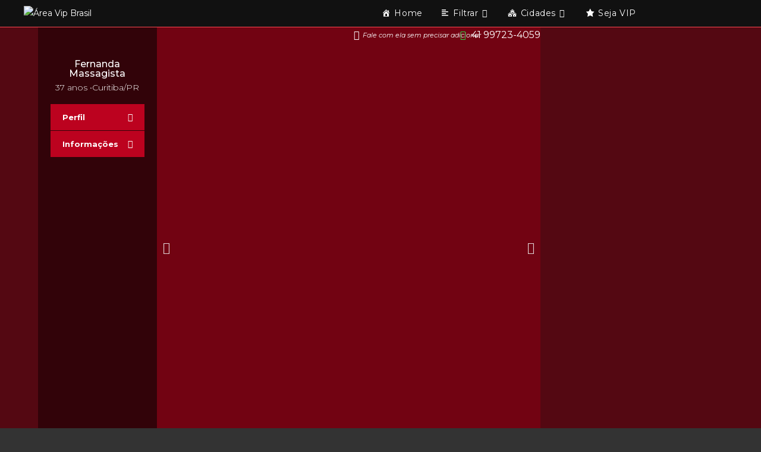

--- FILE ---
content_type: text/html; charset=UTF-8
request_url: https://areavipbrasil.com.br/fernanda-massagista/
body_size: 47015
content:
<!DOCTYPE html>
<html class="html" lang="pt-BR">
<head>
	<meta charset="UTF-8">
	<link rel="profile" href="https://gmpg.org/xfn/11">

	<title>Fernanda Massagista &#8211; Área Vip Brasil</title>
<meta name='robots' content='max-image-preview:large' />
<link rel="pingback" href="https://areavipbrasil.com.br/xmlrpc.php">
<meta name="viewport" content="width=device-width, initial-scale=1"><link rel="alternate" type="application/rss+xml" title="Feed para Área Vip Brasil &raquo;" href="https://areavipbrasil.com.br/feed/" />
<link rel="alternate" type="application/rss+xml" title="Feed de comentários para Área Vip Brasil &raquo;" href="https://areavipbrasil.com.br/comments/feed/" />
<link rel="alternate" type="application/rss+xml" title="Feed de comentários para Área Vip Brasil &raquo; Fernanda Massagista" href="https://areavipbrasil.com.br/fernanda-massagista/feed/" />
<script>
window._wpemojiSettings = {"baseUrl":"https:\/\/s.w.org\/images\/core\/emoji\/15.0.3\/72x72\/","ext":".png","svgUrl":"https:\/\/s.w.org\/images\/core\/emoji\/15.0.3\/svg\/","svgExt":".svg","source":{"concatemoji":"https:\/\/areavipbrasil.com.br\/wp-includes\/js\/wp-emoji-release.min.js?ver=6.5.7"}};
/*! This file is auto-generated */
!function(i,n){var o,s,e;function c(e){try{var t={supportTests:e,timestamp:(new Date).valueOf()};sessionStorage.setItem(o,JSON.stringify(t))}catch(e){}}function p(e,t,n){e.clearRect(0,0,e.canvas.width,e.canvas.height),e.fillText(t,0,0);var t=new Uint32Array(e.getImageData(0,0,e.canvas.width,e.canvas.height).data),r=(e.clearRect(0,0,e.canvas.width,e.canvas.height),e.fillText(n,0,0),new Uint32Array(e.getImageData(0,0,e.canvas.width,e.canvas.height).data));return t.every(function(e,t){return e===r[t]})}function u(e,t,n){switch(t){case"flag":return n(e,"\ud83c\udff3\ufe0f\u200d\u26a7\ufe0f","\ud83c\udff3\ufe0f\u200b\u26a7\ufe0f")?!1:!n(e,"\ud83c\uddfa\ud83c\uddf3","\ud83c\uddfa\u200b\ud83c\uddf3")&&!n(e,"\ud83c\udff4\udb40\udc67\udb40\udc62\udb40\udc65\udb40\udc6e\udb40\udc67\udb40\udc7f","\ud83c\udff4\u200b\udb40\udc67\u200b\udb40\udc62\u200b\udb40\udc65\u200b\udb40\udc6e\u200b\udb40\udc67\u200b\udb40\udc7f");case"emoji":return!n(e,"\ud83d\udc26\u200d\u2b1b","\ud83d\udc26\u200b\u2b1b")}return!1}function f(e,t,n){var r="undefined"!=typeof WorkerGlobalScope&&self instanceof WorkerGlobalScope?new OffscreenCanvas(300,150):i.createElement("canvas"),a=r.getContext("2d",{willReadFrequently:!0}),o=(a.textBaseline="top",a.font="600 32px Arial",{});return e.forEach(function(e){o[e]=t(a,e,n)}),o}function t(e){var t=i.createElement("script");t.src=e,t.defer=!0,i.head.appendChild(t)}"undefined"!=typeof Promise&&(o="wpEmojiSettingsSupports",s=["flag","emoji"],n.supports={everything:!0,everythingExceptFlag:!0},e=new Promise(function(e){i.addEventListener("DOMContentLoaded",e,{once:!0})}),new Promise(function(t){var n=function(){try{var e=JSON.parse(sessionStorage.getItem(o));if("object"==typeof e&&"number"==typeof e.timestamp&&(new Date).valueOf()<e.timestamp+604800&&"object"==typeof e.supportTests)return e.supportTests}catch(e){}return null}();if(!n){if("undefined"!=typeof Worker&&"undefined"!=typeof OffscreenCanvas&&"undefined"!=typeof URL&&URL.createObjectURL&&"undefined"!=typeof Blob)try{var e="postMessage("+f.toString()+"("+[JSON.stringify(s),u.toString(),p.toString()].join(",")+"));",r=new Blob([e],{type:"text/javascript"}),a=new Worker(URL.createObjectURL(r),{name:"wpTestEmojiSupports"});return void(a.onmessage=function(e){c(n=e.data),a.terminate(),t(n)})}catch(e){}c(n=f(s,u,p))}t(n)}).then(function(e){for(var t in e)n.supports[t]=e[t],n.supports.everything=n.supports.everything&&n.supports[t],"flag"!==t&&(n.supports.everythingExceptFlag=n.supports.everythingExceptFlag&&n.supports[t]);n.supports.everythingExceptFlag=n.supports.everythingExceptFlag&&!n.supports.flag,n.DOMReady=!1,n.readyCallback=function(){n.DOMReady=!0}}).then(function(){return e}).then(function(){var e;n.supports.everything||(n.readyCallback(),(e=n.source||{}).concatemoji?t(e.concatemoji):e.wpemoji&&e.twemoji&&(t(e.twemoji),t(e.wpemoji)))}))}((window,document),window._wpemojiSettings);
</script>
<link rel='stylesheet' id='dashicons-css' href='https://areavipbrasil.com.br/wp-includes/css/dashicons.min.css?ver=6.5.7' media='all' />
<link rel='stylesheet' id='elusive-css' href='https://areavipbrasil.com.br/wp-content/plugins/ocean-extra/includes/menu-icons/includes/library/icon-selector/css/types/elusive.min.css?ver=2.0' media='all' />
<link rel='stylesheet' id='foundation-icons-css' href='https://areavipbrasil.com.br/wp-content/plugins/ocean-extra/includes/menu-icons/includes/library/icon-selector/css/types/foundation-icons.min.css?ver=3.0' media='all' />
<link rel='stylesheet' id='genericons-css' href='https://areavipbrasil.com.br/wp-content/plugins/ocean-extra/includes/menu-icons/includes/library/icon-selector/css/types/genericons.min.css?ver=3.4' media='all' />
<style id='wp-emoji-styles-inline-css'>

	img.wp-smiley, img.emoji {
		display: inline !important;
		border: none !important;
		box-shadow: none !important;
		height: 1em !important;
		width: 1em !important;
		margin: 0 0.07em !important;
		vertical-align: -0.1em !important;
		background: none !important;
		padding: 0 !important;
	}
</style>
<link rel='stylesheet' id='premmerce_filter_admin_blocks_style-css' href='https://areavipbrasil.com.br/wp-content/plugins/premmerce-woocommerce-product-filter/assets/blocks/style.css?ver=3.7' media='all' />
<style id='classic-theme-styles-inline-css'>
/*! This file is auto-generated */
.wp-block-button__link{color:#fff;background-color:#32373c;border-radius:9999px;box-shadow:none;text-decoration:none;padding:calc(.667em + 2px) calc(1.333em + 2px);font-size:1.125em}.wp-block-file__button{background:#32373c;color:#fff;text-decoration:none}
</style>
<style id='global-styles-inline-css'>
body{--wp--preset--color--black: #000000;--wp--preset--color--cyan-bluish-gray: #abb8c3;--wp--preset--color--white: #ffffff;--wp--preset--color--pale-pink: #f78da7;--wp--preset--color--vivid-red: #cf2e2e;--wp--preset--color--luminous-vivid-orange: #ff6900;--wp--preset--color--luminous-vivid-amber: #fcb900;--wp--preset--color--light-green-cyan: #7bdcb5;--wp--preset--color--vivid-green-cyan: #00d084;--wp--preset--color--pale-cyan-blue: #8ed1fc;--wp--preset--color--vivid-cyan-blue: #0693e3;--wp--preset--color--vivid-purple: #9b51e0;--wp--preset--gradient--vivid-cyan-blue-to-vivid-purple: linear-gradient(135deg,rgba(6,147,227,1) 0%,rgb(155,81,224) 100%);--wp--preset--gradient--light-green-cyan-to-vivid-green-cyan: linear-gradient(135deg,rgb(122,220,180) 0%,rgb(0,208,130) 100%);--wp--preset--gradient--luminous-vivid-amber-to-luminous-vivid-orange: linear-gradient(135deg,rgba(252,185,0,1) 0%,rgba(255,105,0,1) 100%);--wp--preset--gradient--luminous-vivid-orange-to-vivid-red: linear-gradient(135deg,rgba(255,105,0,1) 0%,rgb(207,46,46) 100%);--wp--preset--gradient--very-light-gray-to-cyan-bluish-gray: linear-gradient(135deg,rgb(238,238,238) 0%,rgb(169,184,195) 100%);--wp--preset--gradient--cool-to-warm-spectrum: linear-gradient(135deg,rgb(74,234,220) 0%,rgb(151,120,209) 20%,rgb(207,42,186) 40%,rgb(238,44,130) 60%,rgb(251,105,98) 80%,rgb(254,248,76) 100%);--wp--preset--gradient--blush-light-purple: linear-gradient(135deg,rgb(255,206,236) 0%,rgb(152,150,240) 100%);--wp--preset--gradient--blush-bordeaux: linear-gradient(135deg,rgb(254,205,165) 0%,rgb(254,45,45) 50%,rgb(107,0,62) 100%);--wp--preset--gradient--luminous-dusk: linear-gradient(135deg,rgb(255,203,112) 0%,rgb(199,81,192) 50%,rgb(65,88,208) 100%);--wp--preset--gradient--pale-ocean: linear-gradient(135deg,rgb(255,245,203) 0%,rgb(182,227,212) 50%,rgb(51,167,181) 100%);--wp--preset--gradient--electric-grass: linear-gradient(135deg,rgb(202,248,128) 0%,rgb(113,206,126) 100%);--wp--preset--gradient--midnight: linear-gradient(135deg,rgb(2,3,129) 0%,rgb(40,116,252) 100%);--wp--preset--font-size--small: 13px;--wp--preset--font-size--medium: 20px;--wp--preset--font-size--large: 36px;--wp--preset--font-size--x-large: 42px;--wp--preset--spacing--20: 0.44rem;--wp--preset--spacing--30: 0.67rem;--wp--preset--spacing--40: 1rem;--wp--preset--spacing--50: 1.5rem;--wp--preset--spacing--60: 2.25rem;--wp--preset--spacing--70: 3.38rem;--wp--preset--spacing--80: 5.06rem;--wp--preset--shadow--natural: 6px 6px 9px rgba(0, 0, 0, 0.2);--wp--preset--shadow--deep: 12px 12px 50px rgba(0, 0, 0, 0.4);--wp--preset--shadow--sharp: 6px 6px 0px rgba(0, 0, 0, 0.2);--wp--preset--shadow--outlined: 6px 6px 0px -3px rgba(255, 255, 255, 1), 6px 6px rgba(0, 0, 0, 1);--wp--preset--shadow--crisp: 6px 6px 0px rgba(0, 0, 0, 1);}:where(.is-layout-flex){gap: 0.5em;}:where(.is-layout-grid){gap: 0.5em;}body .is-layout-flex{display: flex;}body .is-layout-flex{flex-wrap: wrap;align-items: center;}body .is-layout-flex > *{margin: 0;}body .is-layout-grid{display: grid;}body .is-layout-grid > *{margin: 0;}:where(.wp-block-columns.is-layout-flex){gap: 2em;}:where(.wp-block-columns.is-layout-grid){gap: 2em;}:where(.wp-block-post-template.is-layout-flex){gap: 1.25em;}:where(.wp-block-post-template.is-layout-grid){gap: 1.25em;}.has-black-color{color: var(--wp--preset--color--black) !important;}.has-cyan-bluish-gray-color{color: var(--wp--preset--color--cyan-bluish-gray) !important;}.has-white-color{color: var(--wp--preset--color--white) !important;}.has-pale-pink-color{color: var(--wp--preset--color--pale-pink) !important;}.has-vivid-red-color{color: var(--wp--preset--color--vivid-red) !important;}.has-luminous-vivid-orange-color{color: var(--wp--preset--color--luminous-vivid-orange) !important;}.has-luminous-vivid-amber-color{color: var(--wp--preset--color--luminous-vivid-amber) !important;}.has-light-green-cyan-color{color: var(--wp--preset--color--light-green-cyan) !important;}.has-vivid-green-cyan-color{color: var(--wp--preset--color--vivid-green-cyan) !important;}.has-pale-cyan-blue-color{color: var(--wp--preset--color--pale-cyan-blue) !important;}.has-vivid-cyan-blue-color{color: var(--wp--preset--color--vivid-cyan-blue) !important;}.has-vivid-purple-color{color: var(--wp--preset--color--vivid-purple) !important;}.has-black-background-color{background-color: var(--wp--preset--color--black) !important;}.has-cyan-bluish-gray-background-color{background-color: var(--wp--preset--color--cyan-bluish-gray) !important;}.has-white-background-color{background-color: var(--wp--preset--color--white) !important;}.has-pale-pink-background-color{background-color: var(--wp--preset--color--pale-pink) !important;}.has-vivid-red-background-color{background-color: var(--wp--preset--color--vivid-red) !important;}.has-luminous-vivid-orange-background-color{background-color: var(--wp--preset--color--luminous-vivid-orange) !important;}.has-luminous-vivid-amber-background-color{background-color: var(--wp--preset--color--luminous-vivid-amber) !important;}.has-light-green-cyan-background-color{background-color: var(--wp--preset--color--light-green-cyan) !important;}.has-vivid-green-cyan-background-color{background-color: var(--wp--preset--color--vivid-green-cyan) !important;}.has-pale-cyan-blue-background-color{background-color: var(--wp--preset--color--pale-cyan-blue) !important;}.has-vivid-cyan-blue-background-color{background-color: var(--wp--preset--color--vivid-cyan-blue) !important;}.has-vivid-purple-background-color{background-color: var(--wp--preset--color--vivid-purple) !important;}.has-black-border-color{border-color: var(--wp--preset--color--black) !important;}.has-cyan-bluish-gray-border-color{border-color: var(--wp--preset--color--cyan-bluish-gray) !important;}.has-white-border-color{border-color: var(--wp--preset--color--white) !important;}.has-pale-pink-border-color{border-color: var(--wp--preset--color--pale-pink) !important;}.has-vivid-red-border-color{border-color: var(--wp--preset--color--vivid-red) !important;}.has-luminous-vivid-orange-border-color{border-color: var(--wp--preset--color--luminous-vivid-orange) !important;}.has-luminous-vivid-amber-border-color{border-color: var(--wp--preset--color--luminous-vivid-amber) !important;}.has-light-green-cyan-border-color{border-color: var(--wp--preset--color--light-green-cyan) !important;}.has-vivid-green-cyan-border-color{border-color: var(--wp--preset--color--vivid-green-cyan) !important;}.has-pale-cyan-blue-border-color{border-color: var(--wp--preset--color--pale-cyan-blue) !important;}.has-vivid-cyan-blue-border-color{border-color: var(--wp--preset--color--vivid-cyan-blue) !important;}.has-vivid-purple-border-color{border-color: var(--wp--preset--color--vivid-purple) !important;}.has-vivid-cyan-blue-to-vivid-purple-gradient-background{background: var(--wp--preset--gradient--vivid-cyan-blue-to-vivid-purple) !important;}.has-light-green-cyan-to-vivid-green-cyan-gradient-background{background: var(--wp--preset--gradient--light-green-cyan-to-vivid-green-cyan) !important;}.has-luminous-vivid-amber-to-luminous-vivid-orange-gradient-background{background: var(--wp--preset--gradient--luminous-vivid-amber-to-luminous-vivid-orange) !important;}.has-luminous-vivid-orange-to-vivid-red-gradient-background{background: var(--wp--preset--gradient--luminous-vivid-orange-to-vivid-red) !important;}.has-very-light-gray-to-cyan-bluish-gray-gradient-background{background: var(--wp--preset--gradient--very-light-gray-to-cyan-bluish-gray) !important;}.has-cool-to-warm-spectrum-gradient-background{background: var(--wp--preset--gradient--cool-to-warm-spectrum) !important;}.has-blush-light-purple-gradient-background{background: var(--wp--preset--gradient--blush-light-purple) !important;}.has-blush-bordeaux-gradient-background{background: var(--wp--preset--gradient--blush-bordeaux) !important;}.has-luminous-dusk-gradient-background{background: var(--wp--preset--gradient--luminous-dusk) !important;}.has-pale-ocean-gradient-background{background: var(--wp--preset--gradient--pale-ocean) !important;}.has-electric-grass-gradient-background{background: var(--wp--preset--gradient--electric-grass) !important;}.has-midnight-gradient-background{background: var(--wp--preset--gradient--midnight) !important;}.has-small-font-size{font-size: var(--wp--preset--font-size--small) !important;}.has-medium-font-size{font-size: var(--wp--preset--font-size--medium) !important;}.has-large-font-size{font-size: var(--wp--preset--font-size--large) !important;}.has-x-large-font-size{font-size: var(--wp--preset--font-size--x-large) !important;}
.wp-block-navigation a:where(:not(.wp-element-button)){color: inherit;}
:where(.wp-block-post-template.is-layout-flex){gap: 1.25em;}:where(.wp-block-post-template.is-layout-grid){gap: 1.25em;}
:where(.wp-block-columns.is-layout-flex){gap: 2em;}:where(.wp-block-columns.is-layout-grid){gap: 2em;}
.wp-block-pullquote{font-size: 1.5em;line-height: 1.6;}
</style>
<link rel='stylesheet' id='contact-form-7-css' href='https://areavipbrasil.com.br/wp-content/plugins/contact-form-7/includes/css/styles.css?ver=5.7.4' media='all' />
<link rel='stylesheet' id='ihc_font_style-css' href='https://areavipbrasil.com.br/wp-content/plugins/indeed-membership-pro/assets/css/font-awesome.css?ver=6.5.7' media='all' />
<link rel='stylesheet' id='ihc_front_end_style-css' href='https://areavipbrasil.com.br/wp-content/plugins/indeed-membership-pro/assets/css/style.css?ver=6.5.7' media='all' />
<link rel='stylesheet' id='ihc_templates_style-css' href='https://areavipbrasil.com.br/wp-content/plugins/indeed-membership-pro/assets/css/templates.css?ver=6.5.7' media='all' />
<link rel='stylesheet' id='ihc_select2_style-css' href='https://areavipbrasil.com.br/wp-content/plugins/indeed-membership-pro/assets/css/select2.min.css?ver=6.5.7' media='all' />
<link rel='stylesheet' id='ihc_iziModal-css' href='https://areavipbrasil.com.br/wp-content/plugins/indeed-membership-pro/assets/css/iziModal.min.css?ver=6.5.7' media='all' />
<style id='woocommerce-inline-inline-css'>
.woocommerce form .form-row .required { visibility: visible; }
</style>
<link rel='stylesheet' id='wpforms-full-css' href='https://areavipbrasil.com.br/wp-content/plugins/wpforms-lite/assets/css/wpforms-full.min.css?ver=1.8.0.2' media='all' />
<link rel='stylesheet' id='elementor-frontend-css' href='https://areavipbrasil.com.br/wp-content/plugins/elementor/assets/css/frontend.min.css?ver=3.21.7' media='all' />
<link rel='stylesheet' id='eael-general-css' href='https://areavipbrasil.com.br/wp-content/plugins/essential-addons-for-elementor-lite/assets/front-end/css/view/general.min.css?ver=5.6.5' media='all' />
<link rel='stylesheet' id='eael-1215-css' href='https://areavipbrasil.com.br/wp-content/uploads/essential-addons-elementor/eael-1215.css?ver=1622401928' media='all' />
<link rel='stylesheet' id='elementor-post-1215-css' href='https://areavipbrasil.com.br/wp-content/uploads/elementor/css/post-1215.css?ver=1719367988' media='all' />
<link rel='stylesheet' id='oceanwp-woo-mini-cart-css' href='https://areavipbrasil.com.br/wp-content/themes/oceanwp/assets/css/woo/woo-mini-cart.min.css?ver=6.5.7' media='all' />
<link rel='stylesheet' id='font-awesome-css' href='https://areavipbrasil.com.br/wp-content/themes/oceanwp/assets/fonts/fontawesome/css/all.min.css?ver=5.15.1' media='all' />
<link rel='stylesheet' id='simple-line-icons-css' href='https://areavipbrasil.com.br/wp-content/themes/oceanwp/assets/css/third/simple-line-icons.min.css?ver=2.4.0' media='all' />
<link rel='stylesheet' id='oceanwp-style-css' href='https://areavipbrasil.com.br/wp-content/themes/oceanwp/assets/css/style.min.css?ver=3.4.2' media='all' />
<link rel='stylesheet' id='oceanwp-google-font-montserrat-css' href='https://areavipbrasil.com.br/wp-content/uploads/oceanwp-webfonts-css/7b1d26ddb75797f9245819cf59fa8557.css?ver=6.5.7' media='all' />
<link rel='stylesheet' id='woo-product-widgets-for-elementor-css' href='https://areavipbrasil.com.br/wp-content/plugins/woo-products-widgets-for-elementor/assets/css/woo-products-widgets.css?ver=1.0.8' media='all' />
<style id='woo-product-widgets-for-elementor-inline-css'>
@font-face {
			font-family: "WooCommerce";
			src: url("https://areavipbrasil.com.br/wp-content/plugins/woocommerce/assets/fonts/WooCommerce.eot");
			src: url("https://areavipbrasil.com.br/wp-content/plugins/woocommerce/assets/fonts/WooCommerce.eot?#iefix") format("embedded-opentype"),
				url("https://areavipbrasil.com.br/wp-content/plugins/woocommerce/assets/fonts/WooCommerce.woff") format("woff"),
				url("https://areavipbrasil.com.br/wp-content/plugins/woocommerce/assets/fonts/WooCommerce.ttf") format("truetype"),
				url("https://areavipbrasil.com.br/wp-content/plugins/woocommerce/assets/fonts/WooCommerce.svg#WooCommerce") format("svg");
			font-weight: normal;
			font-style: normal;
			}
</style>
<link rel='stylesheet' id='premmerce_filter_ocean_wp_style-css' href='https://areavipbrasil.com.br/wp-content/plugins/premmerce-woocommerce-product-filter/assets/front/integration-css/ocean-wp.css?ver=3.7' media='all' />
<link rel='stylesheet' id='elementor-icons-css' href='https://areavipbrasil.com.br/wp-content/plugins/elementor/assets/lib/eicons/css/elementor-icons.min.css?ver=5.29.0' media='all' />
<style id='elementor-icons-inline-css'>

		.elementor-add-new-section .elementor-add-templately-promo-button{
            background-color: #5d4fff;
            background-image: url(https://areavipbrasil.com.br/wp-content/plugins/essential-addons-for-elementor-lite/assets/admin/images/templately/logo-icon.svg);
            background-repeat: no-repeat;
            background-position: center center;
            position: relative;
        }
        
		.elementor-add-new-section .elementor-add-templately-promo-button > i{
            height: 12px;
        }
        
        body .elementor-add-new-section .elementor-add-section-area-button {
            margin-left: 0;
        }

		.elementor-add-new-section .elementor-add-templately-promo-button{
            background-color: #5d4fff;
            background-image: url(https://areavipbrasil.com.br/wp-content/plugins/essential-addons-for-elementor-lite/assets/admin/images/templately/logo-icon.svg);
            background-repeat: no-repeat;
            background-position: center center;
            position: relative;
        }
        
		.elementor-add-new-section .elementor-add-templately-promo-button > i{
            height: 12px;
        }
        
        body .elementor-add-new-section .elementor-add-section-area-button {
            margin-left: 0;
        }
</style>
<link rel='stylesheet' id='swiper-css' href='https://areavipbrasil.com.br/wp-content/plugins/elementor/assets/lib/swiper/v8/css/swiper.min.css?ver=8.4.5' media='all' />
<link rel='stylesheet' id='elementor-post-11376-css' href='https://areavipbrasil.com.br/wp-content/uploads/elementor/css/post-11376.css?ver=1719367990' media='all' />
<link rel='stylesheet' id='elementor-pro-css' href='https://areavipbrasil.com.br/wp-content/plugins/elementor-pro/assets/css/frontend.min.css?ver=3.11.6' media='all' />
<link rel='stylesheet' id='font-awesome-5-all-css' href='https://areavipbrasil.com.br/wp-content/plugins/elementor/assets/lib/font-awesome/css/all.min.css?ver=3.21.7' media='all' />
<link rel='stylesheet' id='font-awesome-4-shim-css' href='https://areavipbrasil.com.br/wp-content/plugins/elementor/assets/lib/font-awesome/css/v4-shims.min.css?ver=3.21.7' media='all' />
<link rel='stylesheet' id='elementor-post-11035-css' href='https://areavipbrasil.com.br/wp-content/uploads/elementor/css/post-11035.css?ver=1719444088' media='all' />
<link rel='stylesheet' id='cf7cf-style-css' href='https://areavipbrasil.com.br/wp-content/plugins/cf7-conditional-fields/style.css?ver=2.3.4' media='all' />
<link rel='stylesheet' id='oceanwp-woocommerce-css' href='https://areavipbrasil.com.br/wp-content/themes/oceanwp/assets/css/woo/woocommerce.min.css?ver=6.5.7' media='all' />
<link rel='stylesheet' id='oceanwp-woo-star-font-css' href='https://areavipbrasil.com.br/wp-content/themes/oceanwp/assets/css/woo/woo-star-font.min.css?ver=6.5.7' media='all' />
<link rel='stylesheet' id='oceanwp-woo-quick-view-css' href='https://areavipbrasil.com.br/wp-content/themes/oceanwp/assets/css/woo/woo-quick-view.min.css?ver=6.5.7' media='all' />
<link rel='stylesheet' id='oe-widgets-style-css' href='https://areavipbrasil.com.br/wp-content/plugins/ocean-extra/assets/css/widgets.css?ver=6.5.7' media='all' />
<link rel='stylesheet' id='google-fonts-1-css' href='https://fonts.googleapis.com/css?family=Montserrat%3A100%2C100italic%2C200%2C200italic%2C300%2C300italic%2C400%2C400italic%2C500%2C500italic%2C600%2C600italic%2C700%2C700italic%2C800%2C800italic%2C900%2C900italic%7CRoboto%3A100%2C100italic%2C200%2C200italic%2C300%2C300italic%2C400%2C400italic%2C500%2C500italic%2C600%2C600italic%2C700%2C700italic%2C800%2C800italic%2C900%2C900italic%7CRoboto+Slab%3A100%2C100italic%2C200%2C200italic%2C300%2C300italic%2C400%2C400italic%2C500%2C500italic%2C600%2C600italic%2C700%2C700italic%2C800%2C800italic%2C900%2C900italic&#038;display=swap&#038;ver=6.5.7' media='all' />
<link rel='stylesheet' id='elementor-icons-shared-0-css' href='https://areavipbrasil.com.br/wp-content/plugins/elementor/assets/lib/font-awesome/css/fontawesome.min.css?ver=5.15.3' media='all' />
<link rel='stylesheet' id='elementor-icons-fa-solid-css' href='https://areavipbrasil.com.br/wp-content/plugins/elementor/assets/lib/font-awesome/css/solid.min.css?ver=5.15.3' media='all' />
<link rel='stylesheet' id='elementor-icons-fa-brands-css' href='https://areavipbrasil.com.br/wp-content/plugins/elementor/assets/lib/font-awesome/css/brands.min.css?ver=5.15.3' media='all' />
<link rel="preconnect" href="https://fonts.gstatic.com/" crossorigin><script type="text/template" id="tmpl-variation-template">
	<div class="woocommerce-variation-description">{{{ data.variation.variation_description }}}</div>
	<div class="woocommerce-variation-price">{{{ data.variation.price_html }}}</div>
	<div class="woocommerce-variation-availability">{{{ data.variation.availability_html }}}</div>
</script>
<script type="text/template" id="tmpl-unavailable-variation-template">
	<p>Desculpe, este produto não está disponível. Escolha uma combinação diferente.</p>
</script>
<script src="https://areavipbrasil.com.br/wp-includes/js/jquery/jquery.min.js?ver=3.7.1" id="jquery-core-js"></script>
<script src="https://areavipbrasil.com.br/wp-includes/js/jquery/jquery-migrate.min.js?ver=3.4.1" id="jquery-migrate-js"></script>
<script src="https://areavipbrasil.com.br/wp-content/plugins/indeed-membership-pro/assets/js/select2.min.js" id="ihc-select2-js"></script>
<script src="https://areavipbrasil.com.br/wp-content/plugins/indeed-membership-pro/assets/js/jquery-ui.min.js" id="ihc-jquery-ui-js"></script>
<script src="https://areavipbrasil.com.br/wp-content/plugins/indeed-membership-pro/assets/js/jquery.form.js" id="ihc-jquery_form_module-js"></script>
<script src="https://areavipbrasil.com.br/wp-content/plugins/indeed-membership-pro/assets/js/jquery.uploadfile.min.js" id="ihc-jquery_upload_file-js"></script>
<script id="ihc-front_end_js-js-extra">
var ihc_site_url = "https:\/\/areavipbrasil.com.br";
var ihc_ajax_url = "https:\/\/areavipbrasil.com.br\/wp-admin\/admin-ajax.php";
var ihc_translated_labels = "{\"delete_level\":\"Are you sure you want to delete this level?\",\"cancel_level\":\"Are you sure you want to cancel this level?\"}";
</script>
<script src="https://areavipbrasil.com.br/wp-content/plugins/indeed-membership-pro/assets/js/functions.js?ver=1.1" id="ihc-front_end_js-js"></script>
<script src="https://areavipbrasil.com.br/wp-content/plugins/indeed-membership-pro/assets/js/printThis.js" id="ihc-print-this-js"></script>
<script src="https://areavipbrasil.com.br/wp-content/plugins/indeed-membership-pro/assets/js/iziModal.min.js" id="ihc_iziModal_js-js"></script>
<script src="https://areavipbrasil.com.br/wp-content/plugins/sticky-menu-or-anything-on-scroll/assets/js/jq-sticky-anything.min.js?ver=2.1.1" id="stickyAnythingLib-js"></script>
<script src="https://areavipbrasil.com.br/wp-content/plugins/wp-infinite-scrolling/js/jquery.sifs.js?ver=6.5.7" id="jquery.sifs-js"></script>
<script id="wpifs-js-extra">
var wpifs_options = {"container":".elementor-posts-container","post":".elementor-post","pagination":".elementor-pagination","next":"a.page-numbers.next","loading":"<div id=\"loadzin\"><span style=\"text-align: center;\"><img src=\"https:\/\/areavipbrasil.com.br\/http:\/\/areavipbrasil.com.br\/wp-content\/uploads\/2020\/03\/ajax-loader.gif\" width=\"32\" height=\"32\" \/><\/span><\/div>"};
</script>
<script src="https://areavipbrasil.com.br/wp-content/plugins/wp-infinite-scrolling/js/wpifs.js?ver=6.5.7" id="wpifs-js"></script>
<script src="https://areavipbrasil.com.br/wp-content/plugins/elementor/assets/lib/font-awesome/js/v4-shims.min.js?ver=3.21.7" id="font-awesome-4-shim-js"></script>
<link rel="https://api.w.org/" href="https://areavipbrasil.com.br/wp-json/" /><link rel="alternate" type="application/json" href="https://areavipbrasil.com.br/wp-json/wp/v2/posts/11035" /><link rel="EditURI" type="application/rsd+xml" title="RSD" href="https://areavipbrasil.com.br/xmlrpc.php?rsd" />
<meta name="generator" content="WordPress 6.5.7" />
<meta name="generator" content="WooCommerce 7.5.0" />
<link rel="canonical" href="https://areavipbrasil.com.br/fernanda-massagista/" />
<link rel='shortlink' href='https://areavipbrasil.com.br/?p=11035' />
<link rel="alternate" type="application/json+oembed" href="https://areavipbrasil.com.br/wp-json/oembed/1.0/embed?url=https%3A%2F%2Fareavipbrasil.com.br%2Ffernanda-massagista%2F" />
<link rel="alternate" type="text/xml+oembed" href="https://areavipbrasil.com.br/wp-json/oembed/1.0/embed?url=https%3A%2F%2Fareavipbrasil.com.br%2Ffernanda-massagista%2F&#038;format=xml" />
<!-- start Simple Custom CSS and JS -->
<!-- Add HTML code to the header or the footer.

For example, you can use the following code for loading the jQuery library from Google CDN:
<script src="https://ajax.googleapis.com/ajax/libs/jquery/3.6.1/jquery.min.js"></script>

or the following one for loading the Bootstrap library from jsDelivr:
<link href="https://cdn.jsdelivr.net/npm/bootstrap@5.2.3/dist/css/bootstrap.min.css" rel="stylesheet" integrity="sha384-rbsA2VBKQhggwzxH7pPCaAqO46MgnOM80zW1RWuH61DGLwZJEdK2Kadq2F9CUG65" crossorigin="anonymous">

-- End of the comment --> 
<script>
document.addEventListener("DOMContentLoaded", function() {
  var siteHeader = document.querySelector("#site-header");
  var siteHeaderInner = document.querySelector("#site-header-inner");

  siteHeader.style.position = "fixed";
  siteHeader.style.top = "0";
  siteHeader.style.width = "100%";
  siteHeader.style.zIndex = "998";

  siteHeaderInner.style.position = "relative";
  siteHeaderInner.style.height = "100%"
  siteHeaderInner.style.transition = "all .3s ease-in-out";
  siteHeaderInner.style.padding = "0 40px 0 40px";
});
</script>

<style>
	
	
@media(max-width: 768px){
    #site-header {
        top: 0;
    }
    #site-header-inner {
    	padding: 0;
    }
	.gt_switcher_wrapper {
		top: 0;
	}
}
		
</style><!-- end Simple Custom CSS and JS -->
<meta name='ump-token' content='5da35baa29'>	<noscript><style>.woocommerce-product-gallery{ opacity: 1 !important; }</style></noscript>
	<meta name="generator" content="Elementor 3.21.7; features: e_optimized_assets_loading, additional_custom_breakpoints; settings: css_print_method-external, google_font-enabled, font_display-swap">
<style type="text/css">
	.filter .filter__checkgroup-control:checked + .filter__label-button,
	.filter .filter__checkgroup-control:checked + .filter__checkgroup-check,
	.filter .pc-range-slider__control .ui-slider-range,
	.filter .pc-range-slider__control .ui-slider-handle,
	.filter .filter__properties-item--active .filter__checkgroup-count {
		background: #ec3642;
	}

	.filter .filter__checkgroup-control:checked + .filter__label-button {
		border-color: #ec3642;
	}

	.filter__properties-item:not(.filter__properties-item--active):hover .filter__checkgroup-count {
		background-color: transparent;
		border-color: #ec3642;
	}

	.filter__properties-item:not(.filter__properties-item--active):hover .filter__checkgroup-title {
		color: #ec3642;
	}

	.pc-active-filter .pc-active-filter__item-delete {
		color: #ec3642;
		border-color: #ec3642;
	}
</style>
<link rel="icon" href="https://areavipbrasil.com.br/wp-content/uploads/2020/03/cropped-Favicon-32x32.png" sizes="32x32" />
<link rel="icon" href="https://areavipbrasil.com.br/wp-content/uploads/2020/03/cropped-Favicon-192x192.png" sizes="192x192" />
<link rel="apple-touch-icon" href="https://areavipbrasil.com.br/wp-content/uploads/2020/03/cropped-Favicon-180x180.png" />
<meta name="msapplication-TileImage" content="https://areavipbrasil.com.br/wp-content/uploads/2020/03/cropped-Favicon-270x270.png" />
		<style id="wp-custom-css">
			/* Tradução */@media screen and (min-width:1025px){#menu-main-menu{margin-right:70px !important}#gtranslate_wrapper{float:right !important;right:2.5% !important}}@media screen and (max-width:1024px){#site-logo{margin-left:-60px !important}#gtranslate_wrapper{top:10px !important;right:2% !important}}/* Width buttons in the pricing tables */.elementor .pricing-btn .elementor-button{max-width:213px;width:100%}.oceanwp-mobile-menu-icon a{font-size:20px !important}#main #content-wrap{padding-top:90px;padding-bottom:0;margin-bottom:-50px !important}/* Painel Admin */.ihc-popup-wrapp.ihc-the-popup .ihc-popup-content#indeed_admin_send_mail_submit_bttn input{margin-left:30px !important;border-radius:3px !important}@media screen and (max-width:1366px){.ihc-admin-tables{text-align:center !important;width:86px !important}}@media screen and (max-width:1280px){.iump-wrapper .ihc-admin-tables thead th,.iump-wrapper .ihc-admin-tables tfoot th{text-align:center !important;width:86px !important}}.ted_adm_lista a{cursor:default;background-color:#007511 !important;color:#FFF;padding:5px 25px 5px 25px !important;border-radius:3px;letter-spacing:2px}.boleto_adm_lista{cursor:default;background-color:#ff7000;color:#FFF;padding:5px 15px 5px 15px !important;border-radius:3px;letter-spacing:2px}/* Formulario de Login */.impu-remember-wrapper{padding-left:0 !important}.impu-form-links-pass{padding-right:0 !important;margin-top:-3px !important}@media screen and (min-width:1025px){.ihc-login-template-11{padding:45px;padding-top:100px;border-radius:5px;width:360px;box-shadow:#FE4B53 0 10px 20px;background-image:url(https://areavipbrasil.com.br/http://areavipbrasil.com.br/wp-content/uploads/2020/03/Logo-Area-Vip-Brasil_.png);background-repeat:no-repeat;background-position:top;background-position-x:center;background-position-y:20px}}@media screen and (max-width:1024px){.ihc-login-template-11{padding:30px;padding-top:100px;border-radius:5px;width:320px;box-shadow:#FE4B53 0 10px 20px;background-image:url(https://areavipbrasil.com.br/http://areavipbrasil.com.br/wp-content/uploads/2020/03/Logo-Area-Vip-Brasil_.png);background-repeat:no-repeat;background-position:top;background-position-x:center;background-position-y:20px}}.impu-form-line-fr:hover,.impu-form-line-fr:hover,.impu-form-input-remember:checked:before{border-color:#FE4B53 !important}.impu-form-links-pass a,.impu-form-links-reg a{color:#FE4B53 !important}.impu-form-submit input{background-color:#FE4B53 !important;border:solid 1px #FE4B53 !important;color:#fff !important}.impu-form-submit input:hover{background-color:transparent !important;border:solid 1px #FE4B53 !important;color:#FE4B53 !important}/* Area logada */.cropControlsUpload,.ihc-user-page-top-ap-background,.ihc-edit-top-ap-banner{display:none}.ihc-background-overlay{background-image:url(https://areavipbrasil.com.br/http://areavipbrasil.com.br/wp-content/uploads/2020/03/background_account-page-.jpg);background-position:center;border-radius:20px 20px 0 0}.ihc-user-page-details{top:-40px !important}.ihc-ap-top-theme-4 .ihc-middle-side{margin-top:-40px !important;margin-left:140px;!important}.ihc-top-level-box,.ihc-ap-menu,.iump-renew-subscription-button{background-color:#d02e35 !important}.ihc-ap-menu-item{border-right:solid 1px #FE4B53;background-color:#d02e35 !important}.ihc-ap-theme-2{border:solid 1px #FE4B53}.ihc-ap-wrap{padding-left:10px;padding-right:10px}.ihc-level-name{color:#FE4B53 !important}@media screen and (max-width:1024px){.ihc-user-page-details{top:0 !important}.ihc-middle-side{margin-top:0 !important}.ihc-left-side{max-width:100% !important}.ihc-account-page-top-mess,.ihc-top-levels{padding-left:0 !important}.ihc-mobile-bttn-wrapp{display:none}.ihc-ap-menu{display:block;position:absolute;margin-top:0;max-width:94%}.ihc-ap-wrap{padding-top:100px}.ihc-account-subscr-list{margin-top:-30px !important}.ihc-level-item{width:100% !important}}/* Aba Perfil */.ihc-ap-theme-2 .ihc-ap-menu .ihc-ap-menu-item-selected,.ihc-ap-theme-2 .ihc-ap-menu .ihc-ap-menu-item:hover{background-color:#220c0f !important}.ihc-ap-theme-2 .ihc-account-tranz-list th{background-color:#220c0f !important;border:1px solid #FE4B53 !important;text-align:center}.ihc-ap-theme-2 .ihc-account-tranz-list td{border:1px solid #FE4B53 !important}.iump-labels-register{margin-bottom:-5px !important;color:#FE4B53 !important}.iump-form-line-register input{background-color:#fff !important;border-width:0 0 2px 0 !important;border-color:#FE4B53 !important}.ihc-register-14 .iump-submit-form input{background-color:#d02e35 !important;width:180px}.ihc-register-14 .iump-submit-form input:hover{background-color:#FE4B53 !important}#ihc-avatar-button{border-radius:10px !important;background-color:#5cb85c !important;color:#fff !important}#ihc-avatar-button:hover{border-radius:10px !important;background-color:#357935 !important;color:#fff !important}.iump-form-line-register.iump-form-text,.iump-form-line-register.iump-form-password{margin-top:-10px !important}.iump-form-line-register.iump-form-password{margin-bottom:-50px !important}@media screen and (max-width:767px){#floatingCirclesG{margin-top:-30px !important}}/* Aba Planos VIP */.ihc-level-status-set-Active,.ihc-level-paid-status-wrapp{color:#fff !important}.ihc-level-type-wrapp.ihc-remove-onmobile.ihc-content-center,.ihc-level-start-time-wrapp.ihc-remove-onmobile,.ihc-level-end-time-wrapp,.ihc-level-price-wrapp,.ihc-level-payment-via{color:#ccc}.ihc_level_template_5 .ihc-level-item-price{color:#d02e35 !important}.ihc-ap-theme-2 .ihc-account-subscr-list thead td{color:#fff !important;text-align:center}.ihc-ap-theme-2 .ihc-account-subscr-list thead{border-bottom-color:#FE4B53 !important}.ihc-content-right{text-align:center}.ihc-ap-theme-2 .ihc-account-subscr-list .ihc-level-name-wrapp{color:#FE4B53 !important}/* Aba Pagamentos */tr{background-color:transparent !important}.ihc_account_level_status{color:#fff !important;letter-spacing:1px !important}#boleto_pago{cursor:default;background-color:#007511;color:#FFF;padding:5px 25px 5px 25px !important;border-radius:3px;letter-spacing:2px}#boleto_pago:hover{background-color:#007511;color:#FFF;border-radius:3px;letter-spacing:2px}#boleto_pendente{background-color:#ff7000;color:#FFF;padding:5px 15px 5px 15px !important;border-radius:3px;letter-spacing:2px}#boleto_pendente:hover{background-color:#b95304;color:#FFF;border-radius:3px;letter-spacing:2px}.ihc-content-oswald{letter-spacing:1px}/* Aba Histórico de Pagamentos */.wp-list-table.ihc-account-tranz-list{color:#fff !important}.manage-column,.ihc-content-capitalize{border-color:#ccc !important}.ihc-subscription-table-level,.ihc-remove-onmobile.ihc-content-center,.ihc-remove-onmobile.ihc-content-right,.ihc-subscription-table-actions.ihc-content-center{color:#fff !important}/* Cadastro VIP */.ihc_tos_field_parent_111{margin-left:-300px !important}.ihc-reg-success-msg,.ihc-bank-transfer-msg{z-index:0 !important;margin-top:-455px !important}/* Box Plano VIP */.ihc-level-item-wrap{border-radius:10px;box-shadow:#FE4B53 1px 5px 15px 0 !important;background-image:url(https://areavipbrasil.com.br/http://areavipbrasil.com.br/wp-content/uploads/2020/03/background_account-page-.jpg);background-repeat:no-repeat;background-position:left;background-size:cover;border-color:#FE4B53 !important}.ihc-level-item-price{color:#d02e35 !important}.ihc-level-item-link{border-color:#d02e35 !important;background-color:#d02e35 !important;color:#fff !important}/* Ocultar loader */#loadzin,.loader-ellips__dot{display:none}/* Caldera Forms */.titulo-documentos,.info-extra{margin-top:10px;margin-bottom:-20px}.caldera-grid input[type=file]{font-size:13px !important}@media screen and (max-width:767px){#fld_8027224_1_opt1211660{margin-left:-30px}}/* Slideshow Perfil Modelo */@media screen and (min-width:1025px){.elementor-lightbox-prevent-close,#elementor-lightbox-slideshow-1e32240{display:none !important}.eicon-frame-expand,.eicon-share-arrow{display:none}}@media screen and (max-width:1024px){.dialog-close-button.dialog-lightbox-close-button{margin-top:60px}.elementor-lightbox-prevent-close{margin-top:45px;z-index:15000}}/* Ajustes Home */.button.product_type_simple.add_to_cart_button.ajax_add_to_cart{display:none !important}.woocommerce-loop-product__title{margin-top:5px !important}.nivo-directionNav{display:none}@media screen and (max-width:768px){.eael-product-grid .woocommerce ul.products .product{width:120%;margin:-15px}}/* translate */@media screen and (min-width:1025px){#translate-flags{float:right !important;z-index:120000 !important;position:fixed;margin-top:10px;margin-left:1366px;width:100%}}#site-navigation{margin-right:100px !important}#translate-eua{background:url(https://areavipbrasil.com.br/http://areavipbrasil.com.br/wp-content/uploads/2020/03/traducao-eua-avpb.png) transparent no-repeat;width:30px;height:21px;display:inline-block}#translate-esp{background:url(https://areavipbrasil.com.br/http://areavipbrasil.com.br/wp-content/uploads/2020/03/traducao-espanha-avpb.png) transparent no-repeat;width:30px;height:21px;display:inline-block}#translate-br{background:url(https://areavipbrasil.com.br/http://areavipbrasil.com.br/wp-content/uploads/2020/03/traducao-brasil-avpb.png) transparent no-repeat;width:30px;height:21px;display:inline-block}/* Top Bar */#top-bar-wrap{background-image:url(https://areavipbrasil.com.br/http://areavipbrasil.com.br/wp-content/uploads/2020/02/Topbar_AreaVip-Brasil.jpg);background-position:center}/* End Top Bar */.fg-item-icon-inner{display:none !important}/* Ajustes Desktop/Notebook */@media screen and (max-width:1024px){#modelos{margin-top:-10px;margin-bottom:-20px}}/* Ajustes Notebook*/@media screen and (min-width:960px){#whatsapp{width:24.232%}}/* Perfil Modelo Page */.elementor-post{border-width:0 !important}.elementor-post__read-more{display:none}.elementor-2873.elementor-element.elementor-element-8b6f3a8 .elementor-post{border-width:0 !important;background-color:transparent !important}.elementor-post__text a{color:#e33943 !important}@media screen and (min-width:1025px){.elementor-post__text a{font-size:15px !important}}@media screen and (max-width:768px){.elementor-post__text a{font-size:10px !important}}@media screen and (min-width:1500px){.elementor-main-swiper.swiper-container.swiper-container-initialized.swiper-container-horizontal{height:590px !important}}@media screen and (max-width:1480px){.elementor-main-swiper.swiper-container.swiper-container-initialized.swiper-container-horizontal{height:470px !important}}@media screen and (max-width:480px){.elementor-main-swiper.swiper-container.swiper-container-initialized.swiper-container-horizontal{height:311px !important;margin-top:7px !important}.elementor-accordion-item{margin-top:-18px !important}}@media screen and (max-width:380px){.elementor-main-swiper.swiper-container.swiper-container-initialized.swiper-container-horizontal{height:280px !important;margin-top:-15px !important}.elementor-accordion-item{margin-top:-18px !important}}.thumbnail,.post-tags.clr{display:none}#primary{border-color:transparent}.navigation.post-navigation,#related-posts{display:none}.single .post-tags{font-size:11px;font-weight:600;margin:30px 0 0;text-transform:uppercase;margin-left:45px}.owp-tag-text{color:#fe4b53}#eael-toc{display:none}#comments,.entry-header.clr,.meta.clr{display:none}@media screen and (max-width:1920px){#whatsapp{margin-left:-102px}#avatar-modelo{margin-top:20px}#contato-modelo{margin-top:0}}@media screen and (max-width:1720px){#whatsapp{margin-left:-102px}#avatar-modelo{margin-top:20px}#contato-modelo{margin-top:0}}@media screen and (max-width:1600px){#whatsapp{margin-left:-102px}#avatar-modelo{margin-top:20px}#contato-modelo{margin-top:0}}@media screen and (max-width:1550px){#whatsapp{margin-left:-102px}#avatar-modelo{margin-top:20px}#contato-modelo{margin-top:0}}@media screen and (max-width:1440px){#whatsapp{margin-left:-95px}#avatar-modelo{margin-top:20px}#contato-modelo{margin-top:0}}@media screen and (max-width:1366px){#whatsapp{margin-left:-80px}#avatar-modelo{margin-top:20px}#contato-modelo{margin-top:0}}@media screen and (max-width:1280px){#whatsapp{margin-left:-60px}#avatar-modelo{margin-top:20px}#contato-modelo{margin-top:0}}@media screen and (max-width:1024px){#perfil-modelo{padding:0}}/* End Perfil Modelo Page *//* Busca Avancada *//* Filtro de Acompanhantes */.filter .filter__checkgroup-control:checked+.filter__checkgroup-check:before{display:none}.woocommerce ul.products li.product .button,.woocommerce ul.products li.product .product-inner .added_to_cart{display:none}.owp-quick-view{display:none}#right-sidebar{margin-top:-40px !important}.sidebar-box.woocommerce.widget_price_filter.clr{margin-bottom:5px !important}.filter__item.filter__item--type-checkbox{background-color:#b0152e;padding:10px;border:solid 1px #fe4b53;border-radius:5px}.filter__checkgroup-title,.filter__checkgroup-aside,.pc-active-filter__item-text-el{color:white}.woocommerce .widget_price_filter .price_label{font-size:9px;color:#3ed850;text-transform:uppercase;letter-spacing:1px;font-weight:400}.filter__header{margin-bottom:-15px}.filter--style-premmerce .filter__item{margin-bottom:-5px !important;padding-bottom:5px}.widget-title{border-color:#ffb400 !important}.filter__icon-minus:before,.filter__icon-plus:before,.filter__icon-plus:after{background:#ffb400;position:absolute;content:''}.filter__icon-minus,.filter__icon-plus{width:12px;height:12px;margin-top:-17px}.filter__handle-ico--plus{height:10px !important}.sidebar-box{margin-bottom:15px;padding-top:1px}.filter__title{padding-top:0 !important}#oceanwp-off-canvas-sidebar-wrap .sidebar-box:first-child{padding-top:0;padding-bottom:0}#oceanwp-off-canvas-sidebar-wrap .sidebar-box{margin-bottom:0;padding-top:15px;padding-bottom:0}/* End Filter Adjust */@media screen and (min-width:1025px){.woocommerce ul.products .product{margin-bottom:-20px !important}}@media screen and (max-width:1024px){.woocommerce ul.products .product{margin-bottom:-10px !important}}#primary.content-area{border-color:#fe4b53 !important;border-right-color:transparent !important}#owp-qv-content{box-shadow:1px 2px 100px 50px #fe4b53}.oceanwp-toolbar.clr{float:right !important;border-top:0 !important;border-color:#fe4b53 !important;margin-top:-50px !important}.woocommerce .woocommerce-ordering .theme-select{float:right !important;width:100% !important}.woocommerce .woocommerce-ordering .orderby{width:auto;min-width:290px;margin-top:10px}.result-count,.owp-floating-bar.show{display:none}.woocommerce ul.products li.product .woo-entry-inner li.title a{font-size:14px !important;margin-bottom:-20px !important}#main{background-color:#540812}.oceanwp-grid-list,.page-title{display:none !important}.wpf_item_name,.wpf_search_button{background-color:#c0072c !important;padding:6px !important;border-radius:5px !important}.wpf_item{color:#fff;font-weight:500;margin-bottom:-15px;padding-bottom:0;padding-top:0}.wpf_items_grouped .wpf_item:not(.wpf_item_instock):not(.wpf_item_onsale) .wpf_item_name:after{content:"\e801";font-family:"themify_wc_product_filter_icons";position:absolute;right:5px;top:25%;cursor:pointer;font-size:12px}.wpf_item_count{background:transparent;border-radius:0;padding:4px;font-size:10px;line-height:1.1em;color:#fe4b53;display:inline-block;vertical-align:middle;border:solid 1px #fe4b53;margin-left:3px;text-align:center;margin-top:-2px}.widget-title{font-size:12px}.ti-align-left:before{content:"\e6c2";margin-left:194px;position:absolute}@media screen and (max-width:767px){#owp-qv-content{box-shadow:1px 2px 25px 20px #fe4b53}.woocommerce ul.products li.product .woo-entry-inner li.title a{font-size:13px !important;margin-bottom:-10px}.widget-title{font-size:13px !important;padding-left:5px !important}.ti-align-left:before{content:"\e6c2";font-size:14px;margin-left:200px;position:absolute}.oceanwp-row .span_1_of_6{width:50% !important;padding:5px !important}.woocommerce ul.products li.product li.title a{font-size:13px !important}.woocommerce ul.products li.product .button{font-size:10px !important;margin-top:-10px !important}.woocommerce .woocommerce-ordering .orderby{display:none !important}.oceanwp-toolbar.clr{width:100% !important;margin-bottom:10px;padding-bottom:0;margin-top:-15px !important}.oceanwp-off-canvas-filter{margin-top:10px !important;width:80% !important;margin-left:0 !important;margin-right:0 !important;color:#eaeaea !important;border:1px solid #eaeaea !important;font-size:14px !important}#oceanwp-off-canvas-sidebar-wrap .oceanwp-off-canvas-sidebar{top:45px !important;padding-bottom:0;height:100% !important;width:100% !important}#main #content-wrap{padding-top:50px;padding-bottom:0;margin-bottom:-50px !important}}@media screen and (max-width:1366px){.woocommerce ul.products li.product .woo-entry-inner li.title a{font-size:13px !important;margin-bottom:-20px !important}.button.product_type_external{font-size:10px !important;background-color:#BC021F !important;border-width:0 !important;padding:8px 13px !important;border-radius:3px !important;box-shadow:4px 4px 7px 0 #FE4B53C7 !important;color:#fff !important}.button.product_type_external:hover{font-size:10px !important;background-color:#720312 !important;border-width:0 !important;padding:8px 13px !important;border-radius:3px !important;box-shadow:-4px -4px 7px 0 #FE4B53C7 !important;color:#fff !important}}@media screen and (min-width:1330px){.content-area{width:79%}.button.product_type_external{font-size:10px !important;background-color:#BC021F !important;border-width:0 !important;padding:10px 15px;border-radius:3px;box-shadow:4px 4px 7px 0 #FE4B53C7 !important;color:#fff !important}}@media screen and (max-width:1329px){.content-area{width:78%}}@media screen and (max-width:1280px){.content-area{width:76%}.button.product_type_external{font-size:10px !important;background-color:#BC021F !important;border-width:0 !important;padding:10px 15px;border-radius:3px;box-shadow:4px 4px 7px 0 #FE4B53C7 !important;color:#fff !important}}@media screen and (max-width:1158px){.content-area{width:75%}}@media screen and (max-width:1112px){.content-area{width:74%}}@media screen and (max-width:1069px){.content-area{width:73%}}@media screen and (max-width:1029px){.content-area{width:72%}}@media screen and (max-width:1058px){.content-area{width:75%}}@media screen and (min-width:1025px){.oceanwp-toolbar.clr{margin-top:-50px !important}.woocommerce .woocommerce-ordering .theme-select{font-size:12px;color:#f5f5f5;width:170px !important;border-color:#fe4b53}.orderby.hasCustomSelect{width:180px;position:absolute;opacity:0;height:34px !important;font-size:12px !important;background-color:#922131}.wpf_search_button{display:none !important}#right-sidebar{width:250px}}li.title a{font-size:18px !important}.button.product_type_external{font-size:10px !important;background-color:#BC021F !important;border-width:0 !important;padding:10px 15px;border-radius:3px;box-shadow:4px 4px 7px 0 #FE4B53C7 !important;color:#fff !important}.button.product_type_external:hover{background-color:#720312 !important;border-width:0 !important;padding:10px 15px;border-radius:3px !important;box-shadow:-4px -4px 7px 0 rgba(254,75,83,0.6);color:#fff !important}.woocommerce ul.products li.product li.category,.woocommerce ul.products li.product .price .amount,.outofstock-badge,.star-rating,.woocommerce div.product p.stock,.woocommerce div.product p.price{display:none}.woocommerce div.product{background-color:#320309}.woocommerce div.product .product_title{margin:-17px 0 0}.woocommerce div.product div.woocommerce-product-details__short-description{margin-top:-20px;font-size:12px;color:#ddd}.product_meta{border-color:#fe4b53 !important}.posted_in{color:#fff !important;font-weight:500 !important}.owp-qv-close{color:#fff !important}/* end_acompanhantes-page */.page-header,#ocultar{display:none}.woocommerce div.product .woocommerce-tabs{padding-top:0}#tab-title-additional_information,#tab-additional_information,.additional_information_tab active{display:none !important}.wc-tabs{border-color:rgb(254,75,83,0.4) !important}.comment_container{border-color:rgb(254,75,83,0.4) !important}@media screen and (min-width:960px){#wpforms-submit-621{margin-right:-97px;margin-top:-106px}.oceanwp-off-canvas-filter{display:none}}@media screen and (max-width:959px){#top-bar,#right-sidebar{display:none}.woocommerce .oceanwp-off-canvas-filter{margin:10px 20px 0 0}}/* Rodape */#footer-widgets{height:100px}@media screen and (max-width:500px){#contato-rodape{margin-left:198px;margin-top:-152px}}@media screen and (max-width:480px){#rodape{margin-top:-30px}.woocommerce .woocommerce-ordering .orderby{width:100% !important}}		</style>
		<!-- OceanWP CSS -->
<style type="text/css">
.page-header{background-color:#000000}/* General CSS */.woocommerce-MyAccount-navigation ul li a:before,.woocommerce-checkout .woocommerce-info a,.woocommerce-checkout #payment ul.payment_methods .wc_payment_method>input[type=radio]:first-child:checked+label:before,.woocommerce-checkout #payment .payment_method_paypal .about_paypal,.woocommerce ul.products li.product li.category a:hover,.woocommerce ul.products li.product .button:hover,.woocommerce ul.products li.product .product-inner .added_to_cart:hover,.product_meta .posted_in a:hover,.product_meta .tagged_as a:hover,.woocommerce div.product .woocommerce-tabs ul.tabs li a:hover,.woocommerce div.product .woocommerce-tabs ul.tabs li.active a,.woocommerce .oceanwp-grid-list a.active,.woocommerce .oceanwp-grid-list a:hover,.woocommerce .oceanwp-off-canvas-filter:hover,.widget_shopping_cart ul.cart_list li .owp-grid-wrap .owp-grid a.remove:hover,.widget_product_categories li a:hover ~ .count,.widget_layered_nav li a:hover ~ .count,.woocommerce ul.products li.product:not(.product-category) .woo-entry-buttons li a:hover,a:hover,a.light:hover,.theme-heading .text::before,.theme-heading .text::after,#top-bar-content >a:hover,#top-bar-social li.oceanwp-email a:hover,#site-navigation-wrap .dropdown-menu >li >a:hover,#site-header.medium-header #medium-searchform button:hover,.oceanwp-mobile-menu-icon a:hover,.blog-entry.post .blog-entry-header .entry-title a:hover,.blog-entry.post .blog-entry-readmore a:hover,.blog-entry.thumbnail-entry .blog-entry-category a,ul.meta li a:hover,.dropcap,.single nav.post-navigation .nav-links .title,body .related-post-title a:hover,body #wp-calendar caption,body .contact-info-widget.default i,body .contact-info-widget.big-icons i,body .custom-links-widget .oceanwp-custom-links li a:hover,body .custom-links-widget .oceanwp-custom-links li a:hover:before,body .posts-thumbnails-widget li a:hover,body .social-widget li.oceanwp-email a:hover,.comment-author .comment-meta .comment-reply-link,#respond #cancel-comment-reply-link:hover,#footer-widgets .footer-box a:hover,#footer-bottom a:hover,#footer-bottom #footer-bottom-menu a:hover,.sidr a:hover,.sidr-class-dropdown-toggle:hover,.sidr-class-menu-item-has-children.active >a,.sidr-class-menu-item-has-children.active >a >.sidr-class-dropdown-toggle,input[type=checkbox]:checked:before{color:#ec3642}.woocommerce .oceanwp-grid-list a.active .owp-icon use,.woocommerce .oceanwp-grid-list a:hover .owp-icon use,.single nav.post-navigation .nav-links .title .owp-icon use,.blog-entry.post .blog-entry-readmore a:hover .owp-icon use,body .contact-info-widget.default .owp-icon use,body .contact-info-widget.big-icons .owp-icon use{stroke:#ec3642}.woocommerce div.product div.images .open-image,.wcmenucart-details.count,.woocommerce-message a,.woocommerce-error a,.woocommerce-info a,.woocommerce .widget_price_filter .ui-slider .ui-slider-handle,.woocommerce .widget_price_filter .ui-slider .ui-slider-range,.owp-product-nav li a.owp-nav-link:hover,.woocommerce div.product.owp-tabs-layout-vertical .woocommerce-tabs ul.tabs li a:after,.woocommerce .widget_product_categories li.current-cat >a ~ .count,.woocommerce .widget_product_categories li.current-cat >a:before,.woocommerce .widget_layered_nav li.chosen a ~ .count,.woocommerce .widget_layered_nav li.chosen a:before,#owp-checkout-timeline .active .timeline-wrapper,.bag-style:hover .wcmenucart-cart-icon .wcmenucart-count,.show-cart .wcmenucart-cart-icon .wcmenucart-count,.woocommerce ul.products li.product:not(.product-category) .image-wrap .button,input[type="button"],input[type="reset"],input[type="submit"],button[type="submit"],.button,#site-navigation-wrap .dropdown-menu >li.btn >a >span,.thumbnail:hover i,.post-quote-content,.omw-modal .omw-close-modal,body .contact-info-widget.big-icons li:hover i,body div.wpforms-container-full .wpforms-form input[type=submit],body div.wpforms-container-full .wpforms-form button[type=submit],body div.wpforms-container-full .wpforms-form .wpforms-page-button{background-color:#ec3642}.thumbnail:hover .link-post-svg-icon{background-color:#ec3642}body .contact-info-widget.big-icons li:hover .owp-icon{background-color:#ec3642}.current-shop-items-dropdown{border-top-color:#ec3642}.woocommerce div.product .woocommerce-tabs ul.tabs li.active a{border-bottom-color:#ec3642}.wcmenucart-details.count:before{border-color:#ec3642}.woocommerce ul.products li.product .button:hover{border-color:#ec3642}.woocommerce ul.products li.product .product-inner .added_to_cart:hover{border-color:#ec3642}.woocommerce div.product .woocommerce-tabs ul.tabs li.active a{border-color:#ec3642}.woocommerce .oceanwp-grid-list a.active{border-color:#ec3642}.woocommerce .oceanwp-grid-list a:hover{border-color:#ec3642}.woocommerce .oceanwp-off-canvas-filter:hover{border-color:#ec3642}.owp-product-nav li a.owp-nav-link:hover{border-color:#ec3642}.widget_shopping_cart_content .buttons .button:first-child:hover{border-color:#ec3642}.widget_shopping_cart ul.cart_list li .owp-grid-wrap .owp-grid a.remove:hover{border-color:#ec3642}.widget_product_categories li a:hover ~ .count{border-color:#ec3642}.woocommerce .widget_product_categories li.current-cat >a ~ .count{border-color:#ec3642}.woocommerce .widget_product_categories li.current-cat >a:before{border-color:#ec3642}.widget_layered_nav li a:hover ~ .count{border-color:#ec3642}.woocommerce .widget_layered_nav li.chosen a ~ .count{border-color:#ec3642}.woocommerce .widget_layered_nav li.chosen a:before{border-color:#ec3642}#owp-checkout-timeline.arrow .active .timeline-wrapper:before{border-top-color:#ec3642;border-bottom-color:#ec3642}#owp-checkout-timeline.arrow .active .timeline-wrapper:after{border-left-color:#ec3642;border-right-color:#ec3642}.bag-style:hover .wcmenucart-cart-icon .wcmenucart-count{border-color:#ec3642}.bag-style:hover .wcmenucart-cart-icon .wcmenucart-count:after{border-color:#ec3642}.show-cart .wcmenucart-cart-icon .wcmenucart-count{border-color:#ec3642}.show-cart .wcmenucart-cart-icon .wcmenucart-count:after{border-color:#ec3642}.woocommerce ul.products li.product:not(.product-category) .woo-product-gallery .active a{border-color:#ec3642}.woocommerce ul.products li.product:not(.product-category) .woo-product-gallery a:hover{border-color:#ec3642}.widget-title{border-color:#ec3642}blockquote{border-color:#ec3642}#searchform-dropdown{border-color:#ec3642}.dropdown-menu .sub-menu{border-color:#ec3642}.blog-entry.large-entry .blog-entry-readmore a:hover{border-color:#ec3642}.oceanwp-newsletter-form-wrap input[type="email"]:focus{border-color:#ec3642}.social-widget li.oceanwp-email a:hover{border-color:#ec3642}#respond #cancel-comment-reply-link:hover{border-color:#ec3642}body .contact-info-widget.big-icons li:hover i{border-color:#ec3642}#footer-widgets .oceanwp-newsletter-form-wrap input[type="email"]:focus{border-color:#ec3642}blockquote,.wp-block-quote{border-left-color:#ec3642}body .contact-info-widget.big-icons li:hover .owp-icon{border-color:#ec3642}.woocommerce div.product div.images .open-image:hover,.woocommerce-error a:hover,.woocommerce-info a:hover,.woocommerce-message a:hover,.woocommerce-message a:focus,.woocommerce .button:focus,.woocommerce ul.products li.product:not(.product-category) .image-wrap .button:hover,input[type="button"]:hover,input[type="reset"]:hover,input[type="submit"]:hover,button[type="submit"]:hover,input[type="button"]:focus,input[type="reset"]:focus,input[type="submit"]:focus,button[type="submit"]:focus,.button:hover,.button:focus,#site-navigation-wrap .dropdown-menu >li.btn >a:hover >span,.post-quote-author,.omw-modal .omw-close-modal:hover,body div.wpforms-container-full .wpforms-form input[type=submit]:hover,body div.wpforms-container-full .wpforms-form button[type=submit]:hover,body div.wpforms-container-full .wpforms-form .wpforms-page-button:hover{background-color:#d63131}.woocommerce table.shop_table,.woocommerce table.shop_table td,.woocommerce-cart .cart-collaterals .cart_totals tr td,.woocommerce-cart .cart-collaterals .cart_totals tr th,.woocommerce table.shop_table tth,.woocommerce table.shop_table tfoot td,.woocommerce table.shop_table tfoot th,.woocommerce .order_details,.woocommerce .shop_table.order_details tfoot th,.woocommerce .shop_table.customer_details th,.woocommerce .cart-collaterals .cross-sells,.woocommerce-page .cart-collaterals .cross-sells,.woocommerce .cart-collaterals .cart_totals,.woocommerce-page .cart-collaterals .cart_totals,.woocommerce .cart-collaterals h2,.woocommerce .cart-collaterals h2,.woocommerce .cart-collaterals h2,.woocommerce-cart .cart-collaterals .cart_totals .order-total th,.woocommerce-cart .cart-collaterals .cart_totals .order-total td,.woocommerce ul.order_details,.woocommerce .shop_table.order_details tfoot th,.woocommerce .shop_table.customer_details th,.woocommerce .woocommerce-checkout #customer_details h3,.woocommerce .woocommerce-checkout h3#order_review_heading,.woocommerce-checkout #payment ul.payment_methods,.woocommerce-checkout form.login,.woocommerce-checkout form.checkout_coupon,.woocommerce-checkout-review-order-table tfoot th,.woocommerce-checkout #payment,.woocommerce ul.order_details,.woocommerce #customer_login >div,.woocommerce .col-1.address,.woocommerce .col-2.address,.woocommerce-checkout .woocommerce-info,.woocommerce div.product form.cart,.product_meta,.woocommerce div.product .woocommerce-tabs ul.tabs,.woocommerce #reviews #comments ol.commentlist li .comment_container,p.stars span a,.woocommerce ul.product_list_widget li,.woocommerce .widget_shopping_cart .cart_list li,.woocommerce.widget_shopping_cart .cart_list li,.woocommerce ul.product_list_widget li:first-child,.woocommerce .widget_shopping_cart .cart_list li:first-child,.woocommerce.widget_shopping_cart .cart_list li:first-child,.widget_product_categories li a,.woocommerce .oceanwp-toolbar,.woocommerce .products.list .product,table th,table td,hr,.content-area,body.content-left-sidebar #content-wrap .content-area,.content-left-sidebar .content-area,#top-bar-wrap,#site-header,#site-header.top-header #search-toggle,.dropdown-menu ul li,.centered-minimal-page-header,.blog-entry.post,.blog-entry.grid-entry .blog-entry-inner,.blog-entry.thumbnail-entry .blog-entry-bottom,.single-post .entry-title,.single .entry-share-wrap .entry-share,.single .entry-share,.single .entry-share ul li a,.single nav.post-navigation,.single nav.post-navigation .nav-links .nav-previous,#author-bio,#author-bio .author-bio-avatar,#author-bio .author-bio-social li a,#related-posts,#comments,.comment-body,#respond #cancel-comment-reply-link,#blog-entries .type-page,.page-numbers a,.page-numbers span:not(.elementor-screen-only),.page-links span,body #wp-calendar caption,body #wp-calendar th,body #wp-calendar tbody,body .contact-info-widget.default i,body .contact-info-widget.big-icons i,body .posts-thumbnails-widget li,body .tagcloud a{border-color:#222222}body .contact-info-widget.big-icons .owp-icon,body .contact-info-widget.default .owp-icon{border-color:#222222}body,.has-parallax-footer:not(.separate-layout) #main{background-color:#333333}a{color:#ffffff}a .owp-icon use{stroke:#ffffff}.page-header .page-header-title,.page-header.background-image-page-header .page-header-title{color:#ffffff}.page-numbers a:hover,.page-links a:hover span,.page-numbers.current,.page-numbers.current:hover{background-color:#222222}.page-numbers a,.page-numbers span:not(.elementor-screen-only),.page-links span{color:#777777}.page-numbers a .owp-icon use{stroke:#777777}form input[type="text"],form input[type="password"],form input[type="email"],form input[type="url"],form input[type="date"],form input[type="month"],form input[type="time"],form input[type="datetime"],form input[type="datetime-local"],form input[type="week"],form input[type="number"],form input[type="search"],form input[type="tel"],form input[type="color"],form select,form textarea,.woocommerce .woocommerce-checkout .select2-container--default .select2-selection--single{border-radius:30px}body div.wpforms-container-full .wpforms-form input[type=date],body div.wpforms-container-full .wpforms-form input[type=datetime],body div.wpforms-container-full .wpforms-form input[type=datetime-local],body div.wpforms-container-full .wpforms-form input[type=email],body div.wpforms-container-full .wpforms-form input[type=month],body div.wpforms-container-full .wpforms-form input[type=number],body div.wpforms-container-full .wpforms-form input[type=password],body div.wpforms-container-full .wpforms-form input[type=range],body div.wpforms-container-full .wpforms-form input[type=search],body div.wpforms-container-full .wpforms-form input[type=tel],body div.wpforms-container-full .wpforms-form input[type=text],body div.wpforms-container-full .wpforms-form input[type=time],body div.wpforms-container-full .wpforms-form input[type=url],body div.wpforms-container-full .wpforms-form input[type=week],body div.wpforms-container-full .wpforms-form select,body div.wpforms-container-full .wpforms-form textarea{border-radius:30px}form input[type="text"],form input[type="password"],form input[type="email"],form input[type="url"],form input[type="date"],form input[type="month"],form input[type="time"],form input[type="datetime"],form input[type="datetime-local"],form input[type="week"],form input[type="number"],form input[type="search"],form input[type="tel"],form input[type="color"],form select,form textarea,.select2-container .select2-choice,.woocommerce .woocommerce-checkout .select2-container--default .select2-selection--single{border-color:#1c1c1c}body div.wpforms-container-full .wpforms-form input[type=date],body div.wpforms-container-full .wpforms-form input[type=datetime],body div.wpforms-container-full .wpforms-form input[type=datetime-local],body div.wpforms-container-full .wpforms-form input[type=email],body div.wpforms-container-full .wpforms-form input[type=month],body div.wpforms-container-full .wpforms-form input[type=number],body div.wpforms-container-full .wpforms-form input[type=password],body div.wpforms-container-full .wpforms-form input[type=range],body div.wpforms-container-full .wpforms-form input[type=search],body div.wpforms-container-full .wpforms-form input[type=tel],body div.wpforms-container-full .wpforms-form input[type=text],body div.wpforms-container-full .wpforms-form input[type=time],body div.wpforms-container-full .wpforms-form input[type=url],body div.wpforms-container-full .wpforms-form input[type=week],body div.wpforms-container-full .wpforms-form select,body div.wpforms-container-full .wpforms-form textarea{border-color:#1c1c1c}form input[type="text"]:focus,form input[type="password"]:focus,form input[type="email"]:focus,form input[type="tel"]:focus,form input[type="url"]:focus,form input[type="search"]:focus,form textarea:focus,.select2-drop-active,.select2-dropdown-open.select2-drop-above .select2-choice,.select2-dropdown-open.select2-drop-above .select2-choices,.select2-drop.select2-drop-above.select2-drop-active,.select2-container-active .select2-choice,.select2-container-active .select2-choices{border-color:#000000}body div.wpforms-container-full .wpforms-form input:focus,body div.wpforms-container-full .wpforms-form textarea:focus,body div.wpforms-container-full .wpforms-form select:focus{border-color:#000000}form input[type="text"],form input[type="password"],form input[type="email"],form input[type="url"],form input[type="date"],form input[type="month"],form input[type="time"],form input[type="datetime"],form input[type="datetime-local"],form input[type="week"],form input[type="number"],form input[type="search"],form input[type="tel"],form input[type="color"],form select,form textarea,.woocommerce .woocommerce-checkout .select2-container--default .select2-selection--single{background-color:#262626}body div.wpforms-container-full .wpforms-form input[type=date],body div.wpforms-container-full .wpforms-form input[type=datetime],body div.wpforms-container-full .wpforms-form input[type=datetime-local],body div.wpforms-container-full .wpforms-form input[type=email],body div.wpforms-container-full .wpforms-form input[type=month],body div.wpforms-container-full .wpforms-form input[type=number],body div.wpforms-container-full .wpforms-form input[type=password],body div.wpforms-container-full .wpforms-form input[type=range],body div.wpforms-container-full .wpforms-form input[type=search],body div.wpforms-container-full .wpforms-form input[type=tel],body div.wpforms-container-full .wpforms-form input[type=text],body div.wpforms-container-full .wpforms-form input[type=time],body div.wpforms-container-full .wpforms-form input[type=url],body div.wpforms-container-full .wpforms-form input[type=week],body div.wpforms-container-full .wpforms-form select,body div.wpforms-container-full .wpforms-form textarea{background-color:#262626}form input[type="text"],form input[type="password"],form input[type="email"],form input[type="url"],form input[type="date"],form input[type="month"],form input[type="time"],form input[type="datetime"],form input[type="datetime-local"],form input[type="week"],form input[type="number"],form input[type="search"],form input[type="tel"],form input[type="color"],form select,form textarea{color:#ffffff}body div.wpforms-container-full .wpforms-form input[type=date],body div.wpforms-container-full .wpforms-form input[type=datetime],body div.wpforms-container-full .wpforms-form input[type=datetime-local],body div.wpforms-container-full .wpforms-form input[type=email],body div.wpforms-container-full .wpforms-form input[type=month],body div.wpforms-container-full .wpforms-form input[type=number],body div.wpforms-container-full .wpforms-form input[type=password],body div.wpforms-container-full .wpforms-form input[type=range],body div.wpforms-container-full .wpforms-form input[type=search],body div.wpforms-container-full .wpforms-form input[type=tel],body div.wpforms-container-full .wpforms-form input[type=text],body div.wpforms-container-full .wpforms-form input[type=time],body div.wpforms-container-full .wpforms-form input[type=url],body div.wpforms-container-full .wpforms-form input[type=week],body div.wpforms-container-full .wpforms-form select,body div.wpforms-container-full .wpforms-form textarea{color:#ffffff}.theme-button,input[type="submit"],button[type="submit"],button,.button,body div.wpforms-container-full .wpforms-form input[type=submit],body div.wpforms-container-full .wpforms-form button[type=submit],body div.wpforms-container-full .wpforms-form .wpforms-page-button{border-radius:30px}/* Header CSS */#site-logo #site-logo-inner,.oceanwp-social-menu .social-menu-inner,#site-header.full_screen-header .menu-bar-inner,.after-header-content .after-header-content-inner{height:45px}#site-navigation-wrap .dropdown-menu >li >a,.oceanwp-mobile-menu-icon a,.mobile-menu-close,.after-header-content-inner >a{line-height:45px}#site-header,.has-transparent-header .is-sticky #site-header,.has-vh-transparent .is-sticky #site-header.vertical-header,#searchform-header-replace{background-color:#0f0f0f}#site-header{border-color:#fe4b53}#site-header-inner{padding:0 40px 0 40px}@media (max-width:768px){#site-header-inner{padding:0 10px 0 10px}}@media (max-width:480px){#site-header-inner{padding:0 10px 0 10px}}#site-header.transparent-header{background-color:#111111}#site-header.has-header-media .overlay-header-media{background-color:rgba(0,0,0,0.5)}#site-logo #site-logo-inner a img,#site-header.center-header #site-navigation-wrap .middle-site-logo a img{max-width:150px}@media (max-width:480px){#site-logo #site-logo-inner a img,#site-header.center-header #site-navigation-wrap .middle-site-logo a img{max-width:100px}}#site-logo a.site-logo-text{color:#ffffff}#site-navigation-wrap .dropdown-menu >li >a,.oceanwp-mobile-menu-icon a,#searchform-header-replace-close{color:#ffffff}#site-navigation-wrap .dropdown-menu >li >a .owp-icon use,.oceanwp-mobile-menu-icon a .owp-icon use,#searchform-header-replace-close .owp-icon use{stroke:#ffffff}#site-navigation-wrap .dropdown-menu >li >a:hover,.oceanwp-mobile-menu-icon a:hover,#searchform-header-replace-close:hover{color:#ec3642}#site-navigation-wrap .dropdown-menu >li >a:hover .owp-icon use,.oceanwp-mobile-menu-icon a:hover .owp-icon use,#searchform-header-replace-close:hover .owp-icon use{stroke:#ec3642}#site-navigation-wrap .dropdown-menu >.current-menu-item >a,#site-navigation-wrap .dropdown-menu >.current-menu-ancestor >a,#site-navigation-wrap .dropdown-menu >.current-menu-item >a:hover,#site-navigation-wrap .dropdown-menu >.current-menu-ancestor >a:hover{color:#ffffff}.dropdown-menu .sub-menu,#searchform-dropdown,.current-shop-items-dropdown{background-color:#0f0f0f}.dropdown-menu .sub-menu,#searchform-dropdown,.current-shop-items-dropdown{border-color:#ec3642}.dropdown-menu ul li.menu-item,.navigation >ul >li >ul.megamenu.sub-menu >li,.navigation .megamenu li ul.sub-menu{border-color:#111111}.dropdown-menu ul li a.menu-link{color:#ffffff}.dropdown-menu ul li a.menu-link .owp-icon use{stroke:#ffffff}.dropdown-menu ul li a.menu-link:hover{color:#ec3642}.dropdown-menu ul li a.menu-link:hover .owp-icon use{stroke:#ec3642}.dropdown-menu ul li a.menu-link:hover{background-color:#000000}a.sidr-class-toggle-sidr-close{background-color:#000000}#sidr,#mobile-dropdown{background-color:#0f0f0f}body .sidr a,body .sidr-class-dropdown-toggle,#mobile-dropdown ul li a,#mobile-dropdown ul li a .dropdown-toggle,#mobile-fullscreen ul li a,#mobile-fullscreen .oceanwp-social-menu.simple-social ul li a{color:#ffffff}#mobile-fullscreen a.close .close-icon-inner,#mobile-fullscreen a.close .close-icon-inner::after{background-color:#ffffff}body .sidr a:hover,body .sidr-class-dropdown-toggle:hover,body .sidr-class-dropdown-toggle .fa,body .sidr-class-menu-item-has-children.active >a,body .sidr-class-menu-item-has-children.active >a >.sidr-class-dropdown-toggle,#mobile-dropdown ul li a:hover,#mobile-dropdown ul li a .dropdown-toggle:hover,#mobile-dropdown .menu-item-has-children.active >a,#mobile-dropdown .menu-item-has-children.active >a >.dropdown-toggle,#mobile-fullscreen ul li a:hover,#mobile-fullscreen .oceanwp-social-menu.simple-social ul li a:hover{color:#ec3642}#mobile-fullscreen a.close:hover .close-icon-inner,#mobile-fullscreen a.close:hover .close-icon-inner::after{background-color:#ec3642}body .sidr-class-mobile-searchform input,body .sidr-class-mobile-searchform input:focus,#mobile-dropdown #mobile-menu-search form input,#mobile-fullscreen #mobile-search input,#mobile-fullscreen #mobile-search label{color:#ffffff}/* Top Bar CSS */#top-bar{padding:24px 0 24px 0}#top-bar-wrap,.oceanwp-top-bar-sticky{background-color:#0f0f0f}#top-bar-wrap{border-color:#922131}#top-bar-wrap,#top-bar-content strong{color:#c4c4c4}#top-bar-content a,#top-bar-social-alt a{color:#c4c4c4}#top-bar-content a:hover,#top-bar-social-alt a:hover{color:#922131}#top-bar-social li a{color:#c4c4c4}#top-bar-social li a .owp-icon use{stroke:#c4c4c4}#top-bar-social li a:hover{color:#ec3642!important}#top-bar-social li a:hover .owp-icon use{stroke:#ec3642!important}/* Footer Bottom CSS */#footer-bottom{background-color:#333333}#footer-bottom a,#footer-bottom #footer-bottom-menu a{color:#d6d6d6}/* WooCommerce CSS */.oceanwp-off-canvas-close svg{fill:#ffffff}.oceanwp-off-canvas-close:hover svg{fill:#fe4b53}.woocommerce .loader-ellips__dot{background-color:#fe4b53}#owp-checkout-timeline .timeline-step{color:#cccccc}#owp-checkout-timeline .timeline-step{border-color:#cccccc}.woocommerce .products .product-inner{padding:0}.woocommerce ul.products li.product .woo-entry-inner li.image-wrap{margin:2px 0 2px 0}.woocommerce .products .product-inner{border-style:solid}.woocommerce .products .product-inner{border-width:0}.woocommerce .products .product-inner{border-radius:0}.woocommerce ul.products li.product .button,.woocommerce ul.products li.product .product-inner .added_to_cart{border-style:solid}#oceanwp-off-canvas-sidebar-wrap .oceanwp-off-canvas-sidebar{background-color:#320309}/* Typography CSS */body{font-family:Montserrat}h1,h2,h3,h4,h5,h6,.theme-heading,.widget-title,.oceanwp-widget-recent-posts-title,.comment-reply-title,.entry-title,.sidebar-box .widget-title{color:#ffffff}#site-navigation-wrap .dropdown-menu >li >a,#site-header.full_screen-header .fs-dropdown-menu >li >a,#site-header.top-header #site-navigation-wrap .dropdown-menu >li >a,#site-header.center-header #site-navigation-wrap .dropdown-menu >li >a,#site-header.medium-header #site-navigation-wrap .dropdown-menu >li >a,.oceanwp-mobile-menu-icon a{font-size:14px}#footer-bottom #copyright{letter-spacing:.5px;text-transform:uppercase}
</style></head>

<body class="post-template-default single single-post postid-11035 single-format-standard wp-custom-logo wp-embed-responsive theme-oceanwp woocommerce-no-js oceanwp-theme dropdown-mobile has-transparent-header default-breakpoint has-sidebar content-right-sidebar post-in-category-acompanhantes post-in-category-curitiba post-in-category-loira has-breadcrumbs has-grid-list woo-dropdown-cat account-side-style elementor-default elementor-kit-11376 elementor-page elementor-page-11035" itemscope="itemscope" itemtype="https://schema.org/Article">

	
	
	<div id="outer-wrap" class="site clr">

		<a class="skip-link screen-reader-text" href="#main">Skip to content</a>

		
		<div id="wrap" class="clr">

			
				<div id="transparent-header-wrap" class="clr">
	
<header id="site-header" class="transparent-header center-logo clr" data-height="45" itemscope="itemscope" itemtype="https://schema.org/WPHeader" role="banner">

	
					
			<div id="site-header-inner" class="clr ">

				
	
	<div class="oceanwp-mobile-menu-icon clr mobile-left">

		
		
		
		<a href="#" class="mobile-menu"  aria-label="Menu Móvel">
							<i class="fa fa-bars" aria-hidden="true"></i>
						</a>

		
		
		
	</div><!-- #oceanwp-mobile-menu-navbar -->

	

				

<div id="site-logo" class="clr" itemscope itemtype="https://schema.org/Brand" >

	
	<div id="site-logo-inner" class="clr">

		<a href="https://areavipbrasil.com.br/" class="custom-logo-link" rel="home"><img width="233" height="54" src="https://areavipbrasil.com.br/wp-content/uploads/2020/03/cropped-Logo-Area-Vip-Brasil.png" class="custom-logo" alt="Área Vip Brasil" decoding="async" srcset="https://areavipbrasil.com.br/wp-content/uploads/2020/03/cropped-Logo-Area-Vip-Brasil.png 233w, https://areavipbrasil.com.br/wp-content/uploads/2020/03/cropped-Logo-Area-Vip-Brasil-150x35.png 150w" sizes="(max-width: 233px) 100vw, 233px" /></a>
	</div><!-- #site-logo-inner -->

	
	
</div><!-- #site-logo -->

			<div id="site-navigation-wrap" class="clr">
			
			
			
			<nav id="site-navigation" class="navigation main-navigation clr" itemscope="itemscope" itemtype="https://schema.org/SiteNavigationElement" role="navigation" >

				<ul id="menu-main-menu" class="main-menu dropdown-menu sf-menu"><li id="menu-item-448" class="menu-item menu-item-type-post_type menu-item-object-page menu-item-home menu-item-448"><a href="https://areavipbrasil.com.br/" class="menu-link"><span class="text-wrap"><i class="icon before dashicons dashicons-admin-home" aria-hidden="true" style="font-size:1.1em;"></i><span class="menu-text">Home</span></span></a></li><li id="menu-item-1132" class="menu-item menu-item-type-custom menu-item-object-custom menu-item-has-children dropdown menu-item-1132"><a href="#" class="menu-link"><span class="text-wrap"><i class="icon before dashicons dashicons-editor-alignleft" aria-hidden="true" style="font-size:1.1em;"></i><span class="menu-text">Filtrar<i class="nav-arrow fa fa-angle-down" aria-hidden="true" role="img"></i></span></span></a>
<ul class="sub-menu">
	<li id="menu-item-1133" class="menu-item menu-item-type-custom menu-item-object-custom menu-item-1133"><a href="https://areavipbrasil.com.br/busca-avancada?filter_tipo-aparencia=loira&#038;query_type_tipo-aparencia=or" class="menu-link"><span class="text-wrap"><i class="icon before dashicons dashicons-arrow-right-alt2" aria-hidden="true" style="font-size:1.1em;"></i><span class="menu-text">Loiras</span></span></a></li>	<li id="menu-item-1134" class="menu-item menu-item-type-custom menu-item-object-custom menu-item-1134"><a href="https://areavipbrasil.com.br/busca-avancada?filter_tipo-aparencia=morena&#038;query_type_tipo-aparencia=or" class="menu-link"><span class="text-wrap"><i class="icon before dashicons dashicons-arrow-right-alt2" aria-hidden="true" style="font-size:1.1em;"></i><span class="menu-text">Morenas</span></span></a></li>	<li id="menu-item-1135" class="menu-item menu-item-type-custom menu-item-object-custom menu-item-1135"><a href="https://areavipbrasil.com.br/busca-avancada?filter_tipo-aparencia=mulata&#038;query_type_tipo-aparencia=or" class="menu-link"><span class="text-wrap"><i class="icon before dashicons dashicons-arrow-right-alt2" aria-hidden="true" style="font-size:1.1em;"></i><span class="menu-text">Mulatas</span></span></a></li>	<li id="menu-item-1136" class="menu-item menu-item-type-custom menu-item-object-custom menu-item-1136"><a href="https://areavipbrasil.com.br/busca-avancada?filter_tipo-aparencia=ruiva&#038;query_type_tipo-aparencia=or" class="menu-link"><span class="text-wrap"><i class="icon before dashicons dashicons-arrow-right-alt2" aria-hidden="true" style="font-size:1.1em;"></i><span class="menu-text">Ruivas</span></span></a></li>	<li id="menu-item-1137" class="menu-item menu-item-type-custom menu-item-object-custom menu-item-1137"><a href="https://areavipbrasil.com.br/busca-avancada?filter_tipo-aparencia=oriental&#038;query_type_tipo-aparencia=or" class="menu-link"><span class="text-wrap"><i class="icon before dashicons dashicons-arrow-right-alt2" aria-hidden="true" style="font-size:1.1em;"></i><span class="menu-text">Orientais</span></span></a></li>	<li id="menu-item-1138" class="menu-item menu-item-type-custom menu-item-object-custom menu-item-1138"><a href="https://areavipbrasil.com.br/busca-avancada?filter_tipo-aparencia=casal-dupla&#038;query_type_tipo-aparencia=or" class="menu-link"><span class="text-wrap"><i class="icon before dashicons dashicons-arrow-right-alt2" aria-hidden="true" style="font-size:1.1em;"></i><span class="menu-text">Casais/Duplas</span></span></a></li>	<li id="menu-item-1130" class="menu-item menu-item-type-post_type menu-item-object-page menu-item-1130"><a href="https://areavipbrasil.com.br/busca-avancada/" class="menu-link"><span class="text-wrap"><i class="icon before dashicons dashicons-search" aria-hidden="true" style="font-size:1.1em;"></i><span class="menu-text">Busca Avançada</span></span></a></li></ul>
</li><li id="menu-item-1139" class="menu-item menu-item-type-custom menu-item-object-custom menu-item-has-children dropdown menu-item-1139"><a href="#" class="menu-link"><span class="text-wrap"><i class="icon before dashicons dashicons-admin-multisite" aria-hidden="true" style="font-size:1.1em;"></i><span class="menu-text">Cidades<i class="nav-arrow fa fa-angle-down" aria-hidden="true" role="img"></i></span></span></a>
<ul class="sub-menu">
	<li id="menu-item-1140" class="menu-item menu-item-type-custom menu-item-object-custom menu-item-1140"><a href="https://areavipbrasil.com.br/busca-avancada?filter_cidade=sao-paulo&#038;query_type_cidade=or" class="menu-link"><span class="text-wrap"><i class="icon before dashicons dashicons-arrow-right-alt2" aria-hidden="true" style="font-size:1.1em;"></i><span class="menu-text">São Paulo</span></span></a></li>	<li id="menu-item-1142" class="menu-item menu-item-type-custom menu-item-object-custom menu-item-1142"><a href="https://areavipbrasil.com.br/busca-avancada?filter_cidade=curitiba&#038;query_type_cidade=or" class="menu-link"><span class="text-wrap"><i class="icon before dashicons dashicons-arrow-right-alt2" aria-hidden="true" style="font-size:1.1em;"></i><span class="menu-text">Curitiba</span></span></a></li>	<li id="menu-item-8735" class="menu-item menu-item-type-custom menu-item-object-custom menu-item-8735"><a href="https://areavipbrasil.com.br/busca-avancada?filter_cidade=foz-do-iguacu-pr&#038;query_type_cidade=or" class="menu-link"><span class="text-wrap"><i class="icon before dashicons dashicons-arrow-right-alt2" aria-hidden="true" style="font-size:1.1em;"></i><span class="menu-text">Foz do Iguaçu</span></span></a></li>	<li id="menu-item-1141" class="menu-item menu-item-type-custom menu-item-object-custom menu-item-1141"><a href="https://areavipbrasil.com.br/busca-avancada?filter_cidade=rio-de-janeiro&#038;query_type_cidade=or" class="menu-link"><span class="text-wrap"><i class="icon before dashicons dashicons-arrow-right-alt2" aria-hidden="true" style="font-size:1.1em;"></i><span class="menu-text">Rio de Janeiro</span></span></a></li>	<li id="menu-item-1143" class="menu-item menu-item-type-custom menu-item-object-custom menu-item-1143"><a href="https://areavipbrasil.com.br/busca-avancada?filter_cidade=florianopolis&#038;query_type_cidade=or" class="menu-link"><span class="text-wrap"><i class="icon before dashicons dashicons-arrow-right-alt2" aria-hidden="true" style="font-size:1.1em;"></i><span class="menu-text">Florianópolis</span></span></a></li>	<li id="menu-item-1144" class="menu-item menu-item-type-custom menu-item-object-custom menu-item-1144"><a href="https://areavipbrasil.com.br/busca-avancada?filter_cidade=porto-alegre&#038;query_type_cidade=or" class="menu-link"><span class="text-wrap"><i class="icon before dashicons dashicons-arrow-right-alt2" aria-hidden="true" style="font-size:1.1em;"></i><span class="menu-text">Porto Alegre</span></span></a></li>	<li id="menu-item-1145" class="menu-item menu-item-type-custom menu-item-object-custom menu-item-1145"><a href="https://areavipbrasil.com.br/busca-avancada?filter_cidade=belo-horizonte&#038;query_type_cidade=or" class="menu-link"><span class="text-wrap"><i class="icon before dashicons dashicons-arrow-right-alt2" aria-hidden="true" style="font-size:1.1em;"></i><span class="menu-text">Belo Horizonte</span></span></a></li>	<li id="menu-item-1146" class="menu-item menu-item-type-custom menu-item-object-custom menu-item-1146"><a href="https://areavipbrasil.com.br/busca-avancada?filter_cidade=uberlandia&#038;query_type_cidade=or" class="menu-link"><span class="text-wrap"><i class="icon before dashicons dashicons-arrow-right-alt2" aria-hidden="true" style="font-size:1.1em;"></i><span class="menu-text">Uberlândia</span></span></a></li>	<li id="menu-item-1148" class="menu-item menu-item-type-custom menu-item-object-custom menu-item-1148"><a href="https://areavipbrasil.com.br/busca-avancada?filter_cidade=feira-de-santana&#038;query_type_cidade=or" class="menu-link"><span class="text-wrap"><i class="icon before dashicons dashicons-arrow-right-alt2" aria-hidden="true" style="font-size:1.1em;"></i><span class="menu-text">Feira de Santana</span></span></a></li>	<li id="menu-item-1147" class="menu-item menu-item-type-custom menu-item-object-custom menu-item-1147"><a href="https://areavipbrasil.com.br/busca-avancada?filter_cidade=salvador&#038;query_type_cidade=or" class="menu-link"><span class="text-wrap"><i class="icon before dashicons dashicons-arrow-right-alt2" aria-hidden="true" style="font-size:1.1em;"></i><span class="menu-text">Salvador</span></span></a></li>	<li id="menu-item-6209" class="menu-item menu-item-type-custom menu-item-object-custom menu-item-6209"><a href="https://areavipbrasil.com.br/busca-avancada?filter_cidade=recife&#038;query_type_cidade=or" class="menu-link"><span class="text-wrap"><i class="icon before dashicons dashicons-arrow-right-alt2" aria-hidden="true" style="font-size:1.1em;"></i><span class="menu-text">Recife</span></span></a></li>	<li id="menu-item-6210" class="menu-item menu-item-type-custom menu-item-object-custom menu-item-6210"><a href="https://areavipbrasil.com.br/busca-avancada?filter_cidade=s-jose-dos-pinhais-pr&#038;query_type_cidade=or" class="menu-link"><span class="text-wrap"><i class="icon before dashicons dashicons-arrow-right-alt2" aria-hidden="true" style="font-size:1.1em;"></i><span class="menu-text">S. José dos Pinhais/PR</span></span></a></li>	<li id="menu-item-6211" class="menu-item menu-item-type-custom menu-item-object-custom menu-item-6211"><a href="https://areavipbrasil.com.br/busca-avancada?filter_cidade=fazenda-rio-grande-pr&#038;query_type_cidade=or" class="menu-link"><span class="text-wrap"><i class="icon before dashicons dashicons-arrow-right-alt2" aria-hidden="true" style="font-size:1.1em;"></i><span class="menu-text">Fazenda Rio Grande/PR</span></span></a></li></ul>
</li><li id="menu-item-3750" class="menu-item menu-item-type-post_type menu-item-object-page menu-item-3750"><a href="https://areavipbrasil.com.br/seja-vip/" class="menu-link"><span class="text-wrap"><i class="icon before dashicons dashicons-star-filled" aria-hidden="true" style="font-size:1.1em;"></i><span class="menu-text">Seja VIP</span></span></a></li></ul>
			</nav><!-- #site-navigation -->

			
			
					</div><!-- #site-navigation-wrap -->
			
		
	
				
			</div><!-- #site-header-inner -->

			
<div id="mobile-dropdown" class="clr" >

	<nav class="clr" itemscope="itemscope" itemtype="https://schema.org/SiteNavigationElement">

		<ul id="menu-main-menu-1" class="menu"><li class="menu-item menu-item-type-post_type menu-item-object-page menu-item-home menu-item-448"><a href="https://areavipbrasil.com.br/"><i class="icon before dashicons dashicons-admin-home" aria-hidden="true" style="font-size:1.1em;"></i><span class="menu-text">Home</span></a></li>
<li class="menu-item menu-item-type-custom menu-item-object-custom menu-item-has-children menu-item-1132"><a href="#"><i class="icon before dashicons dashicons-editor-alignleft" aria-hidden="true" style="font-size:1.1em;"></i><span class="menu-text">Filtrar</span></a>
<ul class="sub-menu">
	<li class="menu-item menu-item-type-custom menu-item-object-custom menu-item-1133"><a href="https://areavipbrasil.com.br/busca-avancada?filter_tipo-aparencia=loira&#038;query_type_tipo-aparencia=or"><i class="icon before dashicons dashicons-arrow-right-alt2" aria-hidden="true" style="font-size:1.1em;"></i><span class="menu-text">Loiras</span></a></li>
	<li class="menu-item menu-item-type-custom menu-item-object-custom menu-item-1134"><a href="https://areavipbrasil.com.br/busca-avancada?filter_tipo-aparencia=morena&#038;query_type_tipo-aparencia=or"><i class="icon before dashicons dashicons-arrow-right-alt2" aria-hidden="true" style="font-size:1.1em;"></i><span class="menu-text">Morenas</span></a></li>
	<li class="menu-item menu-item-type-custom menu-item-object-custom menu-item-1135"><a href="https://areavipbrasil.com.br/busca-avancada?filter_tipo-aparencia=mulata&#038;query_type_tipo-aparencia=or"><i class="icon before dashicons dashicons-arrow-right-alt2" aria-hidden="true" style="font-size:1.1em;"></i><span class="menu-text">Mulatas</span></a></li>
	<li class="menu-item menu-item-type-custom menu-item-object-custom menu-item-1136"><a href="https://areavipbrasil.com.br/busca-avancada?filter_tipo-aparencia=ruiva&#038;query_type_tipo-aparencia=or"><i class="icon before dashicons dashicons-arrow-right-alt2" aria-hidden="true" style="font-size:1.1em;"></i><span class="menu-text">Ruivas</span></a></li>
	<li class="menu-item menu-item-type-custom menu-item-object-custom menu-item-1137"><a href="https://areavipbrasil.com.br/busca-avancada?filter_tipo-aparencia=oriental&#038;query_type_tipo-aparencia=or"><i class="icon before dashicons dashicons-arrow-right-alt2" aria-hidden="true" style="font-size:1.1em;"></i><span class="menu-text">Orientais</span></a></li>
	<li class="menu-item menu-item-type-custom menu-item-object-custom menu-item-1138"><a href="https://areavipbrasil.com.br/busca-avancada?filter_tipo-aparencia=casal-dupla&#038;query_type_tipo-aparencia=or"><i class="icon before dashicons dashicons-arrow-right-alt2" aria-hidden="true" style="font-size:1.1em;"></i><span class="menu-text">Casais/Duplas</span></a></li>
	<li class="menu-item menu-item-type-post_type menu-item-object-page menu-item-1130"><a href="https://areavipbrasil.com.br/busca-avancada/"><i class="icon before dashicons dashicons-search" aria-hidden="true" style="font-size:1.1em;"></i><span class="menu-text">Busca Avançada</span></a></li>
</ul>
</li>
<li class="menu-item menu-item-type-custom menu-item-object-custom menu-item-has-children menu-item-1139"><a href="#"><i class="icon before dashicons dashicons-admin-multisite" aria-hidden="true" style="font-size:1.1em;"></i><span class="menu-text">Cidades</span></a>
<ul class="sub-menu">
	<li class="menu-item menu-item-type-custom menu-item-object-custom menu-item-1140"><a href="https://areavipbrasil.com.br/busca-avancada?filter_cidade=sao-paulo&#038;query_type_cidade=or"><i class="icon before dashicons dashicons-arrow-right-alt2" aria-hidden="true" style="font-size:1.1em;"></i><span class="menu-text">São Paulo</span></a></li>
	<li class="menu-item menu-item-type-custom menu-item-object-custom menu-item-1142"><a href="https://areavipbrasil.com.br/busca-avancada?filter_cidade=curitiba&#038;query_type_cidade=or"><i class="icon before dashicons dashicons-arrow-right-alt2" aria-hidden="true" style="font-size:1.1em;"></i><span class="menu-text">Curitiba</span></a></li>
	<li class="menu-item menu-item-type-custom menu-item-object-custom menu-item-8735"><a href="https://areavipbrasil.com.br/busca-avancada?filter_cidade=foz-do-iguacu-pr&#038;query_type_cidade=or"><i class="icon before dashicons dashicons-arrow-right-alt2" aria-hidden="true" style="font-size:1.1em;"></i><span class="menu-text">Foz do Iguaçu</span></a></li>
	<li class="menu-item menu-item-type-custom menu-item-object-custom menu-item-1141"><a href="https://areavipbrasil.com.br/busca-avancada?filter_cidade=rio-de-janeiro&#038;query_type_cidade=or"><i class="icon before dashicons dashicons-arrow-right-alt2" aria-hidden="true" style="font-size:1.1em;"></i><span class="menu-text">Rio de Janeiro</span></a></li>
	<li class="menu-item menu-item-type-custom menu-item-object-custom menu-item-1143"><a href="https://areavipbrasil.com.br/busca-avancada?filter_cidade=florianopolis&#038;query_type_cidade=or"><i class="icon before dashicons dashicons-arrow-right-alt2" aria-hidden="true" style="font-size:1.1em;"></i><span class="menu-text">Florianópolis</span></a></li>
	<li class="menu-item menu-item-type-custom menu-item-object-custom menu-item-1144"><a href="https://areavipbrasil.com.br/busca-avancada?filter_cidade=porto-alegre&#038;query_type_cidade=or"><i class="icon before dashicons dashicons-arrow-right-alt2" aria-hidden="true" style="font-size:1.1em;"></i><span class="menu-text">Porto Alegre</span></a></li>
	<li class="menu-item menu-item-type-custom menu-item-object-custom menu-item-1145"><a href="https://areavipbrasil.com.br/busca-avancada?filter_cidade=belo-horizonte&#038;query_type_cidade=or"><i class="icon before dashicons dashicons-arrow-right-alt2" aria-hidden="true" style="font-size:1.1em;"></i><span class="menu-text">Belo Horizonte</span></a></li>
	<li class="menu-item menu-item-type-custom menu-item-object-custom menu-item-1146"><a href="https://areavipbrasil.com.br/busca-avancada?filter_cidade=uberlandia&#038;query_type_cidade=or"><i class="icon before dashicons dashicons-arrow-right-alt2" aria-hidden="true" style="font-size:1.1em;"></i><span class="menu-text">Uberlândia</span></a></li>
	<li class="menu-item menu-item-type-custom menu-item-object-custom menu-item-1148"><a href="https://areavipbrasil.com.br/busca-avancada?filter_cidade=feira-de-santana&#038;query_type_cidade=or"><i class="icon before dashicons dashicons-arrow-right-alt2" aria-hidden="true" style="font-size:1.1em;"></i><span class="menu-text">Feira de Santana</span></a></li>
	<li class="menu-item menu-item-type-custom menu-item-object-custom menu-item-1147"><a href="https://areavipbrasil.com.br/busca-avancada?filter_cidade=salvador&#038;query_type_cidade=or"><i class="icon before dashicons dashicons-arrow-right-alt2" aria-hidden="true" style="font-size:1.1em;"></i><span class="menu-text">Salvador</span></a></li>
	<li class="menu-item menu-item-type-custom menu-item-object-custom menu-item-6209"><a href="https://areavipbrasil.com.br/busca-avancada?filter_cidade=recife&#038;query_type_cidade=or"><i class="icon before dashicons dashicons-arrow-right-alt2" aria-hidden="true" style="font-size:1.1em;"></i><span class="menu-text">Recife</span></a></li>
	<li class="menu-item menu-item-type-custom menu-item-object-custom menu-item-6210"><a href="https://areavipbrasil.com.br/busca-avancada?filter_cidade=s-jose-dos-pinhais-pr&#038;query_type_cidade=or"><i class="icon before dashicons dashicons-arrow-right-alt2" aria-hidden="true" style="font-size:1.1em;"></i><span class="menu-text">S. José dos Pinhais/PR</span></a></li>
	<li class="menu-item menu-item-type-custom menu-item-object-custom menu-item-6211"><a href="https://areavipbrasil.com.br/busca-avancada?filter_cidade=fazenda-rio-grande-pr&#038;query_type_cidade=or"><i class="icon before dashicons dashicons-arrow-right-alt2" aria-hidden="true" style="font-size:1.1em;"></i><span class="menu-text">Fazenda Rio Grande/PR</span></a></li>
</ul>
</li>
<li class="menu-item menu-item-type-post_type menu-item-object-page menu-item-3750"><a href="https://areavipbrasil.com.br/seja-vip/"><i class="icon before dashicons dashicons-star-filled" aria-hidden="true" style="font-size:1.1em;"></i><span class="menu-text">Seja VIP</span></a></li>
</ul>
	</nav>

</div>

			
			
		
		
</header><!-- #site-header -->

	</div>
	
			
			<main id="main" class="site-main clr"  role="main">

				

<header class="page-header">

	
	<div class="container clr page-header-inner">

		
			<h1 class="page-header-title clr" itemprop="headline">Blog</h1>

			
		
		<nav aria-label="Caminho de navegação" class="site-breadcrumbs clr position-" itemprop="breadcrumb"><ol class="trail-items" itemscope itemtype="http://schema.org/BreadcrumbList"><meta name="numberOfItems" content="3" /><meta name="itemListOrder" content="Ascending" /><li class="trail-item trail-begin" itemprop="itemListElement" itemscope itemtype="https://schema.org/ListItem"><a href="https://areavipbrasil.com.br" rel="home" aria-label="Início" itemtype="https://schema.org/Thing" itemprop="item"><span itemprop="name"><i class=" icon-home" aria-hidden="true" role="img"></i><span class="breadcrumb-home has-icon">Início</span></span></a><span class="breadcrumb-sep">></span><meta content="1" itemprop="position" /></li><li class="trail-item" itemprop="itemListElement" itemscope itemtype="https://schema.org/ListItem"><a href="https://areavipbrasil.com.br/categoria/acompanhantes/" itemtype="https://schema.org/Thing" itemprop="item"><span itemprop="name">Acompanhantes</span></a><span class="breadcrumb-sep">></span><meta content="2" itemprop="position" /></li><li class="trail-item trail-end" itemprop="itemListElement" itemscope itemtype="https://schema.org/ListItem"><a href="https://areavipbrasil.com.br/fernanda-massagista/" itemtype="https://schema.org/Thing" itemprop="item"><span itemprop="name">Fernanda Massagista</span></a><meta content="3" itemprop="position" /></li></ol></nav>
	</div><!-- .page-header-inner -->

	
	
</header><!-- .page-header -->


	
	<div id="content-wrap" class="container clr">

		
		<div id="primary" class="content-area clr">

			
			<div id="content" class="site-content clr">

				
				
<article id="post-11035">

	
<div class="thumbnail">

	<img fetchpriority="high" width="300" height="500" src="https://areavipbrasil.com.br/wp-content/uploads/2021/05/fermassa-destaque.jpg" class="attachment-full size-full wp-post-image" alt="You are currently viewing Fernanda Massagista" itemprop="image" decoding="async" srcset="https://areavipbrasil.com.br/wp-content/uploads/2021/05/fermassa-destaque.jpg 300w, https://areavipbrasil.com.br/wp-content/uploads/2021/05/fermassa-destaque-150x250.jpg 150w" sizes="(max-width: 300px) 100vw, 300px" />
</div><!-- .thumbnail -->


<header class="entry-header clr">
	<h2 class="single-post-title entry-title" itemprop="headline">Fernanda Massagista</h2><!-- .single-post-title -->
</header><!-- .entry-header -->


<ul class="meta ospm-default clr">

	
					<li class="meta-author" itemprop="name"><span class="screen-reader-text">Post author:</span><i class=" icon-user" aria-hidden="true" role="img"></i><a href="https://areavipbrasil.com.br/author/burko/" title="Posts de Burko" rel="author"  itemprop="author" itemscope="itemscope" itemtype="https://schema.org/Person">Burko</a></li>
		
		
		
		
		
		
	
		
					<li class="meta-date" itemprop="datePublished"><span class="screen-reader-text">Post published:</span><i class=" icon-clock" aria-hidden="true" role="img"></i>maio 30, 2021</li>
		
		
		
		
		
	
		
		
		
					<li class="meta-cat"><span class="screen-reader-text">Post category:</span><i class=" icon-folder" aria-hidden="true" role="img"></i><a href="https://areavipbrasil.com.br/categoria/acompanhantes/" rel="category tag">Acompanhantes</a> <span class="owp-sep">/</span> <a href="https://areavipbrasil.com.br/categoria/acompanhantes/curitiba/" rel="category tag">Curitiba</a> <span class="owp-sep">/</span> <a href="https://areavipbrasil.com.br/categoria/acompanhantes/sao-paulo/loira/" rel="category tag">Loira</a></li>
		
		
		
	
		
		
		
		
		
					<li class="meta-comments"><span class="screen-reader-text">Post comments:</span><i class=" icon-bubble" aria-hidden="true" role="img"></i><a href="https://areavipbrasil.com.br/fernanda-massagista/#respond" class="comments-link" >0 Comentários</a></li>
		
	
</ul>



<div class="entry-content clr" itemprop="text">
			<div data-elementor-type="wp-post" data-elementor-id="11035" class="elementor elementor-11035">
						<section data-particle_enable="false" data-particle-mobile-disabled="false" class="elementor-section elementor-top-section elementor-element elementor-element-1d96223c elementor-section-stretched elementor-hidden-tablet elementor-section-boxed elementor-section-height-default elementor-section-height-default" data-id="1d96223c" data-element_type="section" id="perfil-modelo" data-settings="{&quot;stretch_section&quot;:&quot;section-stretched&quot;,&quot;background_background&quot;:&quot;classic&quot;}">
						<div class="elementor-container elementor-column-gap-wide">
					<div class="elementor-column elementor-col-50 elementor-top-column elementor-element elementor-element-37abfec8" data-id="37abfec8" data-element_type="column" data-settings="{&quot;background_background&quot;:&quot;classic&quot;}">
			<div class="elementor-widget-wrap elementor-element-populated">
						<div class="elementor-element elementor-element-22490ee3 elementor-hidden-phone elementor-widget elementor-widget-image" data-id="22490ee3" data-element_type="widget" id="avatar-modelo" data-widget_type="image.default">
				<div class="elementor-widget-container">
													<img decoding="async" width="362" height="362" src="https://areavipbrasil.com.br/wp-content/uploads/2021/05/fermassa-avatar.jpg" class="attachment-full size-full wp-image-11040" alt="" srcset="https://areavipbrasil.com.br/wp-content/uploads/2021/05/fermassa-avatar.jpg 362w, https://areavipbrasil.com.br/wp-content/uploads/2021/05/fermassa-avatar-300x300.jpg 300w, https://areavipbrasil.com.br/wp-content/uploads/2021/05/fermassa-avatar-150x150.jpg 150w, https://areavipbrasil.com.br/wp-content/uploads/2021/05/fermassa-avatar-100x100.jpg 100w" sizes="(max-width: 362px) 100vw, 362px" />													</div>
				</div>
				<div class="elementor-element elementor-element-1ba290a0 elementor-hidden-phone elementor-widget elementor-widget-heading" data-id="1ba290a0" data-element_type="widget" data-widget_type="heading.default">
				<div class="elementor-widget-container">
			<h2 class="elementor-heading-title elementor-size-default">Fernanda Massagista</h2>		</div>
				</div>
				<div class="elementor-element elementor-element-364a4d95 elementor-hidden-phone elementor-widget elementor-widget-heading" data-id="364a4d95" data-element_type="widget" data-widget_type="heading.default">
				<div class="elementor-widget-container">
			<h2 class="elementor-heading-title elementor-size-default">37 anos •Curitiba/PR</h2>		</div>
				</div>
				<section data-particle_enable="false" data-particle-mobile-disabled="false" class="elementor-section elementor-inner-section elementor-element elementor-element-fb06130 elementor-section-full_width elementor-section-content-middle elementor-hidden-tablet elementor-hidden-desktop elementor-section-height-default elementor-section-height-default" data-id="fb06130" data-element_type="section">
						<div class="elementor-container elementor-column-gap-default">
					<div class="elementor-column elementor-col-50 elementor-inner-column elementor-element elementor-element-8a311f4" data-id="8a311f4" data-element_type="column">
			<div class="elementor-widget-wrap elementor-element-populated">
						<div class="elementor-element elementor-element-b637f18 elementor-align-right elementor-mobile-align-right elementor-hidden-desktop elementor-icon-list--layout-traditional elementor-list-item-link-full_width elementor-widget elementor-widget-icon-list" data-id="b637f18" data-element_type="widget" data-widget_type="icon-list.default">
				<div class="elementor-widget-container">
					<ul class="elementor-icon-list-items">
							<li class="elementor-icon-list-item">
											<a href="https://api.whatsapp.com/send?phone=5541997234059&#038;text=Ola%2C%20vi%20seu%20perfil%20no%20%C3%81rea%20VIP.%20Gostaria%20de%20mais%20informa%C3%A7%C3%B5es.">

												<span class="elementor-icon-list-icon">
							<i aria-hidden="true" class="fab fa-whatsapp"></i>						</span>
										<span class="elementor-icon-list-text">41 99723-4059</span>
											</a>
									</li>
						</ul>
				</div>
				</div>
				<div class="elementor-element elementor-element-d4a11dd elementor-align-right elementor-mobile-align-right elementor-hidden-desktop elementor-icon-list--layout-traditional elementor-list-item-link-full_width elementor-widget elementor-widget-icon-list" data-id="d4a11dd" data-element_type="widget" data-widget_type="icon-list.default">
				<div class="elementor-widget-container">
					<ul class="elementor-icon-list-items">
							<li class="elementor-icon-list-item">
											<a href="https://api.whatsapp.com/send?phone=5541997234059&#038;text=Ola%2C%20vi%20seu%20perfil%20no%20%C3%81rea%20VIP.%20Gostaria%20de%20mais%20informa%C3%A7%C3%B5es." target="_blank">

												<span class="elementor-icon-list-icon">
							<i aria-hidden="true" class="fas fa-long-arrow-alt-right"></i>						</span>
										<span class="elementor-icon-list-text">Fale com ela sem precisar adicionar</span>
											</a>
									</li>
						</ul>
				</div>
				</div>
					</div>
		</div>
				<div class="elementor-column elementor-col-50 elementor-inner-column elementor-element elementor-element-29c65e9" data-id="29c65e9" data-element_type="column">
			<div class="elementor-widget-wrap elementor-element-populated">
						<div class="elementor-element elementor-element-6ab6672 elementor-hidden-desktop elementor-hidden-tablet elementor-widget elementor-widget-heading" data-id="6ab6672" data-element_type="widget" data-widget_type="heading.default">
				<div class="elementor-widget-container">
			<h2 class="elementor-heading-title elementor-size-default">Fernanda Massagista</h2>		</div>
				</div>
				<div class="elementor-element elementor-element-fb1a8b7 elementor-hidden-desktop elementor-hidden-tablet elementor-widget elementor-widget-heading" data-id="fb1a8b7" data-element_type="widget" data-widget_type="heading.default">
				<div class="elementor-widget-container">
			<h2 class="elementor-heading-title elementor-size-default">37 anos • Curitiba/PR</h2>		</div>
				</div>
					</div>
		</div>
					</div>
		</section>
				<div class="elementor-element elementor-element-af40d77 elementor-skin-slideshow elementor-hidden-tablet elementor-hidden-desktop elementor-arrows-yes elementor-widget elementor-widget-media-carousel" data-id="af40d77" data-element_type="widget" id="slide-modelo" data-settings="{&quot;skin&quot;:&quot;slideshow&quot;,&quot;autoplay_speed&quot;:2000,&quot;space_between&quot;:{&quot;unit&quot;:&quot;px&quot;,&quot;size&quot;:8,&quot;sizes&quot;:[]},&quot;space_between_mobile&quot;:{&quot;unit&quot;:&quot;px&quot;,&quot;size&quot;:3,&quot;sizes&quot;:[]},&quot;slideshow_slides_per_view_mobile&quot;:&quot;10&quot;,&quot;effect&quot;:&quot;slide&quot;,&quot;show_arrows&quot;:&quot;yes&quot;,&quot;speed&quot;:500,&quot;autoplay&quot;:&quot;yes&quot;,&quot;loop&quot;:&quot;yes&quot;,&quot;pause_on_hover&quot;:&quot;yes&quot;,&quot;pause_on_interaction&quot;:&quot;yes&quot;,&quot;space_between_tablet&quot;:{&quot;unit&quot;:&quot;px&quot;,&quot;size&quot;:10,&quot;sizes&quot;:[]}}" data-widget_type="media-carousel.default">
				<div class="elementor-widget-container">
					<div class="elementor-swiper">
			<div class="elementor-main-swiper swiper">
				<div class="swiper-wrapper">
											<div class="swiper-slide">
									<div class="elementor-carousel-image" style="background-image: url(&#039;https://areavipbrasil.com.br/wp-content/uploads/elementor/thumbs/fermassa1-q7297iw36xx0b4npdavfbay3kq5hh9bmonom2isar4.jpg&#039;)">

			
					</div>
								</div>
											<div class="swiper-slide">
									<div class="elementor-carousel-image" style="background-image: url(&#039;https://areavipbrasil.com.br/wp-content/uploads/elementor/thumbs/fermassa2-q7297iw36xx0b4npdavfbay3kq5hh9bmonom2isar4.jpg&#039;)">

			
					</div>
								</div>
											<div class="swiper-slide">
									<div class="elementor-carousel-image" style="background-image: url(&#039;https://areavipbrasil.com.br/wp-content/uploads/elementor/thumbs/fermassa3-q7297iw36xx0b4npdavfbay3kq5hh9bmonom2isar4.jpg&#039;)">

			
					</div>
								</div>
											<div class="swiper-slide">
									<div class="elementor-carousel-image" style="background-image: url(&#039;https://areavipbrasil.com.br/wp-content/uploads/elementor/thumbs/fermassa-4-q7297iw36xx0b4npdavfbay3kq5hh9bmonom2isar4.jpg&#039;)">

			
					</div>
								</div>
									</div>
																				<div class="elementor-swiper-button elementor-swiper-button-prev">
							<i aria-hidden="true" class="eicon-chevron-left"></i>							<span class="elementor-screen-only">Previous</span>
						</div>
						<div class="elementor-swiper-button elementor-swiper-button-next">
							<i aria-hidden="true" class="eicon-chevron-right"></i>							<span class="elementor-screen-only">Next</span>
						</div>
												</div>
		</div>
				<div class="elementor-swiper">
			<div class="elementor-thumbnails-swiper swiper">
				<div class="swiper-wrapper">
											<div class="swiper-slide">
									<div class="elementor-carousel-image" style="background-image: url(&#039;https://areavipbrasil.com.br/wp-content/uploads/elementor/thumbs/fermassa1-q7297iw36xx0b4npdavfbay3kq5hh9bmonom2isar4.jpg&#039;)">

			
					</div>
								</div>
											<div class="swiper-slide">
									<div class="elementor-carousel-image" style="background-image: url(&#039;https://areavipbrasil.com.br/wp-content/uploads/elementor/thumbs/fermassa2-q7297iw36xx0b4npdavfbay3kq5hh9bmonom2isar4.jpg&#039;)">

			
					</div>
								</div>
											<div class="swiper-slide">
									<div class="elementor-carousel-image" style="background-image: url(&#039;https://areavipbrasil.com.br/wp-content/uploads/elementor/thumbs/fermassa3-q7297iw36xx0b4npdavfbay3kq5hh9bmonom2isar4.jpg&#039;)">

			
					</div>
								</div>
											<div class="swiper-slide">
									<div class="elementor-carousel-image" style="background-image: url(&#039;https://areavipbrasil.com.br/wp-content/uploads/elementor/thumbs/fermassa-4-q7297iw36xx0b4npdavfbay3kq5hh9bmonom2isar4.jpg&#039;)">

			
					</div>
								</div>
									</div>
																					</div>
		</div>
				</div>
				</div>
				<div class="elementor-element elementor-element-710ab8dc elementor-widget elementor-widget-accordion" data-id="710ab8dc" data-element_type="widget" data-widget_type="accordion.default">
				<div class="elementor-widget-container">
					<div class="elementor-accordion">
							<div class="elementor-accordion-item">
					<div id="elementor-tab-title-1891" class="elementor-tab-title" data-tab="1" role="button" aria-controls="elementor-tab-content-1891" aria-expanded="false">
													<span class="elementor-accordion-icon elementor-accordion-icon-right" aria-hidden="true">
															<span class="elementor-accordion-icon-closed"><i class="fas fa-caret-down"></i></span>
								<span class="elementor-accordion-icon-opened"><i class="fas fa-caret-up"></i></span>
														</span>
												<a class="elementor-accordion-title" tabindex="0">Perfil</a>
					</div>
					<div id="elementor-tab-content-1891" class="elementor-tab-content elementor-clearfix" data-tab="1" role="region" aria-labelledby="elementor-tab-title-1891"><p><span style="color: #e33943; font-weight: 600;">Tipo:</span> Loira<br /><span style="color: #e33943; font-weight: 600;">Idade:</span> 37 anos<br /><span style="color: #e33943; font-weight: 600;">Altura:</span> 1,60m<br /><span style="color: #e33943; font-weight: 600;">Cor dos Olhos: </span>Castanhos Escuros<br /><span style="color: #e33943; font-weight: 600;">Manequim:</span> 38<br /><span style="color: #e33943; font-weight: 600;">Peso:</span> 54 kg<br /><span style="color: #e33943; font-weight: 600;">Seios:</span> Médio<br /><span style="color: #e33943; font-weight: 600;">Silicone:</span> Não<br /><span style="color: #e33943; font-weight: 600;">Pés: </span>37<br /><span style="font-size: 14px; color: #e33943; font-weight: 600;">Tatuagem:</span><span style="font-size: 14px;"> 0<br /></span><span style="font-size: 14px; color: #e33943; font-weight: 600;">Piercing:</span><span style="font-size: 14px;"> 0<br /></span><span style="font-size: 14px; color: #e33943; font-weight: 600;">Fumante:</span><span style="font-size: 14px;"> Não</span></p></div>
				</div>
							<div class="elementor-accordion-item">
					<div id="elementor-tab-title-1892" class="elementor-tab-title" data-tab="2" role="button" aria-controls="elementor-tab-content-1892" aria-expanded="false">
													<span class="elementor-accordion-icon elementor-accordion-icon-right" aria-hidden="true">
															<span class="elementor-accordion-icon-closed"><i class="fas fa-caret-down"></i></span>
								<span class="elementor-accordion-icon-opened"><i class="fas fa-caret-up"></i></span>
														</span>
												<a class="elementor-accordion-title" tabindex="0">Informações</a>
					</div>
					<div id="elementor-tab-content-1892" class="elementor-tab-content elementor-clearfix" data-tab="2" role="region" aria-labelledby="elementor-tab-title-1892"><p><span style="color: #e33943; font-weight: 600;">Famosos:</span> Não<br /><span style="color: #e33943; font-weight: 600;">Disponível para: </span>Homens. Mulheres e Casais<br /><span style="color: #e33943; font-weight: 600;">Disponível para Viagens: </span>Não<br /><span style="color: #e33943; font-weight: 600;">Fluente em:</span> Português<br /><span style="color: #e33943; font-weight: 600;">Cachê (hora):</span>  À Combinar<br /><span style="color: #e33943; font-weight: 600;">Cidade:</span> Curitiba/PR<br /><span style="color: #e33943; font-weight: 600;">Atendimento:</span> Local Próprio, Htéis, Festas e Motéis</p></div>
				</div>
								</div>
				</div>
				</div>
					</div>
		</div>
				<div class="elementor-column elementor-col-50 elementor-top-column elementor-element elementor-element-16718424" data-id="16718424" data-element_type="column" data-settings="{&quot;background_background&quot;:&quot;classic&quot;}">
			<div class="elementor-widget-wrap elementor-element-populated">
						<section data-particle_enable="false" data-particle-mobile-disabled="false" class="elementor-section elementor-inner-section elementor-element elementor-element-53d04312 elementor-section-content-middle elementor-hidden-tablet elementor-hidden-phone elementor-section-full_width elementor-section-height-default elementor-section-height-default" data-id="53d04312" data-element_type="section" id="contato-modelo">
						<div class="elementor-container elementor-column-gap-default">
					<div class="elementor-column elementor-col-33 elementor-inner-column elementor-element elementor-element-177d8c32" data-id="177d8c32" data-element_type="column">
			<div class="elementor-widget-wrap">
							</div>
		</div>
				<div class="elementor-column elementor-col-33 elementor-inner-column elementor-element elementor-element-5f7c0b11" data-id="5f7c0b11" data-element_type="column">
			<div class="elementor-widget-wrap elementor-element-populated">
						<div class="elementor-element elementor-element-64b448ca elementor-align-right elementor-mobile-align-right elementor-hidden-tablet elementor-hidden-phone elementor-icon-list--layout-traditional elementor-list-item-link-full_width elementor-widget elementor-widget-icon-list" data-id="64b448ca" data-element_type="widget" data-widget_type="icon-list.default">
				<div class="elementor-widget-container">
					<ul class="elementor-icon-list-items">
							<li class="elementor-icon-list-item">
											<a href="https://api.whatsapp.com/send?phone=5545998241106&#038;text=Ola%2C%20vi%20seu%20perfil%20no%20%C3%81rea%20VIP.%20Gostaria%20de%20mais%20informa%C3%A7%C3%B5es." target="_blank">

												<span class="elementor-icon-list-icon">
							<i aria-hidden="true" class="fas fa-long-arrow-alt-right"></i>						</span>
										<span class="elementor-icon-list-text">Fale com ela sem precisar adicionar</span>
											</a>
									</li>
						</ul>
				</div>
				</div>
					</div>
		</div>
				<div class="elementor-column elementor-col-33 elementor-inner-column elementor-element elementor-element-5d03dec7" data-id="5d03dec7" data-element_type="column" id="whatsapp">
			<div class="elementor-widget-wrap elementor-element-populated">
						<div class="elementor-element elementor-element-35860c8 elementor-align-right elementor-mobile-align-center elementor-icon-list--layout-traditional elementor-list-item-link-full_width elementor-widget elementor-widget-icon-list" data-id="35860c8" data-element_type="widget" data-widget_type="icon-list.default">
				<div class="elementor-widget-container">
					<ul class="elementor-icon-list-items">
							<li class="elementor-icon-list-item">
											<a href="https://api.whatsapp.com/send?phone=5541997234059&#038;text=Ola%2C%20vi%20seu%20perfil%20no%20%C3%81rea%20VIP.%20Gostaria%20de%20mais%20informa%C3%A7%C3%B5es." target="_blank">

												<span class="elementor-icon-list-icon">
							<i aria-hidden="true" class="fab fa-whatsapp"></i>						</span>
										<span class="elementor-icon-list-text">41 99723-4059</span>
											</a>
									</li>
						</ul>
				</div>
				</div>
					</div>
		</div>
					</div>
		</section>
				<div class="elementor-element elementor-element-1e32240 elementor-skin-slideshow elementor-hidden-phone elementor-arrows-yes elementor-widget elementor-widget-media-carousel" data-id="1e32240" data-element_type="widget" data-settings="{&quot;skin&quot;:&quot;slideshow&quot;,&quot;autoplay_speed&quot;:2000,&quot;space_between&quot;:{&quot;unit&quot;:&quot;px&quot;,&quot;size&quot;:8,&quot;sizes&quot;:[]},&quot;effect&quot;:&quot;slide&quot;,&quot;show_arrows&quot;:&quot;yes&quot;,&quot;speed&quot;:500,&quot;autoplay&quot;:&quot;yes&quot;,&quot;loop&quot;:&quot;yes&quot;,&quot;pause_on_hover&quot;:&quot;yes&quot;,&quot;pause_on_interaction&quot;:&quot;yes&quot;,&quot;space_between_tablet&quot;:{&quot;unit&quot;:&quot;px&quot;,&quot;size&quot;:10,&quot;sizes&quot;:[]},&quot;space_between_mobile&quot;:{&quot;unit&quot;:&quot;px&quot;,&quot;size&quot;:10,&quot;sizes&quot;:[]}}" data-widget_type="media-carousel.default">
				<div class="elementor-widget-container">
					<div class="elementor-swiper">
			<div class="elementor-main-swiper swiper">
				<div class="swiper-wrapper">
											<div class="swiper-slide">
							<a href="https://areavipbrasil.com.br/wp-content/uploads/2021/05/fermassa1.jpg" data-elementor-open-lightbox="yes" data-elementor-lightbox-slideshow="1e32240" data-elementor-lightbox-title="fermassa1" data-e-action-hash="#elementor-action%3Aaction%3Dlightbox%26settings%3DeyJpZCI6MTEwMzYsInVybCI6Imh0dHBzOlwvXC9hcmVhdmlwYnJhc2lsLmNvbS5iclwvd3AtY29udGVudFwvdXBsb2Fkc1wvMjAyMVwvMDVcL2Zlcm1hc3NhMS5qcGciLCJzbGlkZXNob3ciOiIxZTMyMjQwIn0%3D">		<div class="elementor-carousel-image" style="background-image: url(&#039;https://areavipbrasil.com.br/wp-content/uploads/elementor/thumbs/fermassa1-q7297iw36xx0b4npdavfbay3kq5hh9bmonom2isar4.jpg&#039;)">

			
					</div>
		</a>						</div>
											<div class="swiper-slide">
							<a href="https://areavipbrasil.com.br/wp-content/uploads/2021/05/fermassa2.jpg" data-elementor-open-lightbox="yes" data-elementor-lightbox-slideshow="1e32240" data-elementor-lightbox-title="fermassa2" data-e-action-hash="#elementor-action%3Aaction%3Dlightbox%26settings%3DeyJpZCI6MTEwMzcsInVybCI6Imh0dHBzOlwvXC9hcmVhdmlwYnJhc2lsLmNvbS5iclwvd3AtY29udGVudFwvdXBsb2Fkc1wvMjAyMVwvMDVcL2Zlcm1hc3NhMi5qcGciLCJzbGlkZXNob3ciOiIxZTMyMjQwIn0%3D">		<div class="elementor-carousel-image" style="background-image: url(&#039;https://areavipbrasil.com.br/wp-content/uploads/elementor/thumbs/fermassa2-q7297iw36xx0b4npdavfbay3kq5hh9bmonom2isar4.jpg&#039;)">

			
					</div>
		</a>						</div>
											<div class="swiper-slide">
							<a href="https://areavipbrasil.com.br/wp-content/uploads/2021/05/fermassa3.jpg" data-elementor-open-lightbox="yes" data-elementor-lightbox-slideshow="1e32240" data-elementor-lightbox-title="fermassa3" data-e-action-hash="#elementor-action%3Aaction%3Dlightbox%26settings%3DeyJpZCI6MTEwMzgsInVybCI6Imh0dHBzOlwvXC9hcmVhdmlwYnJhc2lsLmNvbS5iclwvd3AtY29udGVudFwvdXBsb2Fkc1wvMjAyMVwvMDVcL2Zlcm1hc3NhMy5qcGciLCJzbGlkZXNob3ciOiIxZTMyMjQwIn0%3D">		<div class="elementor-carousel-image" style="background-image: url(&#039;https://areavipbrasil.com.br/wp-content/uploads/elementor/thumbs/fermassa3-q7297iw36xx0b4npdavfbay3kq5hh9bmonom2isar4.jpg&#039;)">

			
					</div>
		</a>						</div>
											<div class="swiper-slide">
							<a href="https://areavipbrasil.com.br/wp-content/uploads/2021/05/fermassa-4.jpg" data-elementor-open-lightbox="yes" data-elementor-lightbox-slideshow="1e32240" data-elementor-lightbox-title="fermassa-4" data-e-action-hash="#elementor-action%3Aaction%3Dlightbox%26settings%3DeyJpZCI6MTEwMzksInVybCI6Imh0dHBzOlwvXC9hcmVhdmlwYnJhc2lsLmNvbS5iclwvd3AtY29udGVudFwvdXBsb2Fkc1wvMjAyMVwvMDVcL2Zlcm1hc3NhLTQuanBnIiwic2xpZGVzaG93IjoiMWUzMjI0MCJ9">		<div class="elementor-carousel-image" style="background-image: url(&#039;https://areavipbrasil.com.br/wp-content/uploads/elementor/thumbs/fermassa-4-q7297iw36xx0b4npdavfbay3kq5hh9bmonom2isar4.jpg&#039;)">

			
					</div>
		</a>						</div>
									</div>
																				<div class="elementor-swiper-button elementor-swiper-button-prev">
							<i aria-hidden="true" class="eicon-chevron-left"></i>							<span class="elementor-screen-only">Previous</span>
						</div>
						<div class="elementor-swiper-button elementor-swiper-button-next">
							<i aria-hidden="true" class="eicon-chevron-right"></i>							<span class="elementor-screen-only">Next</span>
						</div>
												</div>
		</div>
				<div class="elementor-swiper">
			<div class="elementor-thumbnails-swiper swiper">
				<div class="swiper-wrapper">
											<div class="swiper-slide">
									<div class="elementor-carousel-image" style="background-image: url(&#039;https://areavipbrasil.com.br/wp-content/uploads/elementor/thumbs/fermassa1-q7297iw36xx0b4npdavfbay3kq5hh9bmonom2isar4.jpg&#039;)">

			
					</div>
		</a>						</div>
											<div class="swiper-slide">
									<div class="elementor-carousel-image" style="background-image: url(&#039;https://areavipbrasil.com.br/wp-content/uploads/elementor/thumbs/fermassa2-q7297iw36xx0b4npdavfbay3kq5hh9bmonom2isar4.jpg&#039;)">

			
					</div>
		</a>						</div>
											<div class="swiper-slide">
									<div class="elementor-carousel-image" style="background-image: url(&#039;https://areavipbrasil.com.br/wp-content/uploads/elementor/thumbs/fermassa3-q7297iw36xx0b4npdavfbay3kq5hh9bmonom2isar4.jpg&#039;)">

			
					</div>
		</a>						</div>
											<div class="swiper-slide">
									<div class="elementor-carousel-image" style="background-image: url(&#039;https://areavipbrasil.com.br/wp-content/uploads/elementor/thumbs/fermassa-4-q7297iw36xx0b4npdavfbay3kq5hh9bmonom2isar4.jpg&#039;)">

			
					</div>
		</a>						</div>
									</div>
																					</div>
		</div>
				</div>
				</div>
					</div>
		</div>
					</div>
		</section>
				<section data-particle_enable="false" data-particle-mobile-disabled="false" class="elementor-section elementor-top-section elementor-element elementor-element-3e64470 elementor-reverse-mobile elementor-section-stretched elementor-section-boxed elementor-section-height-default elementor-section-height-default" data-id="3e64470" data-element_type="section" data-settings="{&quot;stretch_section&quot;:&quot;section-stretched&quot;,&quot;background_background&quot;:&quot;classic&quot;}">
						<div class="elementor-container elementor-column-gap-wide">
					<div class="elementor-column elementor-col-100 elementor-top-column elementor-element elementor-element-69f99fc3" data-id="69f99fc3" data-element_type="column">
			<div class="elementor-widget-wrap elementor-element-populated">
						<section data-particle_enable="false" data-particle-mobile-disabled="false" class="elementor-section elementor-inner-section elementor-element elementor-element-4004e820 elementor-section-full_width elementor-section-height-default elementor-section-height-default" data-id="4004e820" data-element_type="section" data-settings="{&quot;background_background&quot;:&quot;classic&quot;}">
						<div class="elementor-container elementor-column-gap-default">
					<div class="elementor-column elementor-col-100 elementor-inner-column elementor-element elementor-element-2d345269" data-id="2d345269" data-element_type="column">
			<div class="elementor-widget-wrap elementor-element-populated">
						<div class="elementor-element elementor-element-22997e9e elementor-widget elementor-widget-heading" data-id="22997e9e" data-element_type="widget" data-widget_type="heading.default">
				<div class="elementor-widget-container">
			<h2 class="elementor-heading-title elementor-size-default">Descrição Fernanda Massagista<b><i>:</i></b></h2>		</div>
				</div>
				<div class="elementor-element elementor-element-6433b92 elementor-widget elementor-widget-text-editor" data-id="6433b92" data-element_type="widget" data-widget_type="text-editor.default">
				<div class="elementor-widget-container">
							<p>Olá meus amores! Obrigado por acessar o site da Area Vip Brasil e vir até o meu Perfil. Sou a Fer Massagista, prazer! Eu adoro fazer uma massagem tântrica em meus clientes e depois transar gostoso e satisfaze-los de tanto prazer. E ai que tal marcar um encontro comigo e ver o que sou capaz de fazer ao vivo com você? </p>						</div>
				</div>
					</div>
		</div>
					</div>
		</section>
					</div>
		</div>
					</div>
		</section>
				<section data-particle_enable="false" data-particle-mobile-disabled="false" class="elementor-section elementor-top-section elementor-element elementor-element-2c1c904a elementor-section-stretched elementor-section-boxed elementor-section-height-default elementor-section-height-default" data-id="2c1c904a" data-element_type="section" data-settings="{&quot;stretch_section&quot;:&quot;section-stretched&quot;}">
						<div class="elementor-container elementor-column-gap-default">
					<div class="elementor-column elementor-col-100 elementor-top-column elementor-element elementor-element-d253c2c" data-id="d253c2c" data-element_type="column">
			<div class="elementor-widget-wrap elementor-element-populated">
						<div class="elementor-element elementor-element-38315702 elementor-invisible elementor-widget elementor-widget-heading" data-id="38315702" data-element_type="widget" data-settings="{&quot;_animation&quot;:&quot;fadeInUp&quot;}" data-widget_type="heading.default">
				<div class="elementor-widget-container">
			<h2 class="elementor-heading-title elementor-size-default">ÁreaVIP Brasil</h2>		</div>
				</div>
				<div class="elementor-element elementor-element-3776695c elementor-invisible elementor-widget elementor-widget-heading" data-id="3776695c" data-element_type="widget" data-settings="{&quot;_animation&quot;:&quot;fadeInUp&quot;}" data-widget_type="heading.default">
				<div class="elementor-widget-container">
			<h2 class="elementor-heading-title elementor-size-default">Acompanhantes Relacionadas</h2>		</div>
				</div>
				<div class="elementor-element elementor-element-8b6f3a8 elementor-grid-6 elementor-posts--align-center elementor-grid-mobile-3 elementor-grid-tablet-2 elementor-posts--thumbnail-top elementor-invisible elementor-widget elementor-widget-posts" data-id="8b6f3a8" data-element_type="widget" data-settings="{&quot;classic_columns&quot;:&quot;6&quot;,&quot;classic_masonry&quot;:&quot;yes&quot;,&quot;classic_columns_mobile&quot;:&quot;3&quot;,&quot;motion_fx_motion_fx_scrolling&quot;:&quot;yes&quot;,&quot;motion_fx_opacity_effect&quot;:&quot;yes&quot;,&quot;motion_fx_opacity_range&quot;:{&quot;unit&quot;:&quot;%&quot;,&quot;size&quot;:&quot;&quot;,&quot;sizes&quot;:{&quot;start&quot;:0,&quot;end&quot;:50}},&quot;motion_fx_motion_fx_mouse&quot;:&quot;yes&quot;,&quot;_animation&quot;:&quot;fadeInUp&quot;,&quot;classic_columns_tablet&quot;:&quot;2&quot;,&quot;classic_row_gap&quot;:{&quot;unit&quot;:&quot;px&quot;,&quot;size&quot;:35,&quot;sizes&quot;:[]},&quot;classic_row_gap_tablet&quot;:{&quot;unit&quot;:&quot;px&quot;,&quot;size&quot;:&quot;&quot;,&quot;sizes&quot;:[]},&quot;classic_row_gap_mobile&quot;:{&quot;unit&quot;:&quot;px&quot;,&quot;size&quot;:&quot;&quot;,&quot;sizes&quot;:[]},&quot;motion_fx_opacity_direction&quot;:&quot;out-in&quot;,&quot;motion_fx_opacity_level&quot;:{&quot;unit&quot;:&quot;px&quot;,&quot;size&quot;:10,&quot;sizes&quot;:[]},&quot;motion_fx_devices&quot;:[&quot;desktop&quot;,&quot;tablet&quot;,&quot;mobile&quot;]}" data-widget_type="posts.classic">
				<div class="elementor-widget-container">
					<div class="elementor-posts-container elementor-posts elementor-posts--skin-classic elementor-grid">
				<article class="elementor-post elementor-grid-item post-2843 post type-post status-publish format-standard has-post-thumbnail hentry category-acompanhantes tag-ruiva-de-florianopolis entry has-media owp-thumbs-layout-horizontal owp-btn-normal owp-tabs-layout-horizontal has-no-thumbnails has-product-nav">
				<a class="elementor-post__thumbnail__link" href="https://areavipbrasil.com.br/natasha-homanoff/" >
			<div class="elementor-post__thumbnail"><img loading="lazy" decoding="async" width="300" height="500" src="https://areavipbrasil.com.br/wp-content/uploads/2020/02/Natasha-Homanoff-300x500.jpg" class="attachment-medium size-medium wp-image-1994" alt="" srcset="https://areavipbrasil.com.br/wp-content/uploads/2020/02/Natasha-Homanoff.jpg 300w, https://areavipbrasil.com.br/wp-content/uploads/2020/02/Natasha-Homanoff-150x250.jpg 150w" sizes="(max-width: 300px) 100vw, 300px" /></div>
		</a>
				<div class="elementor-post__text">
				<h3 class="elementor-post__title">
			<a href="https://areavipbrasil.com.br/natasha-homanoff/" >
				Natasha Homanoff			</a>
		</h3>
		
		<a class="elementor-post__read-more" href="https://areavipbrasil.com.br/natasha-homanoff/" aria-label="Read more about Natasha Homanoff" >
			Ver Perfil		</a>

				</div>
				</article>
				<article class="elementor-post elementor-grid-item post-2873 post type-post status-publish format-standard has-post-thumbnail hentry category-acompanhantes tag-ruiva-de-rio-de-janeiro entry has-media owp-thumbs-layout-horizontal owp-btn-normal owp-tabs-layout-horizontal has-no-thumbnails has-product-nav">
				<a class="elementor-post__thumbnail__link" href="https://areavipbrasil.com.br/sabrina/" >
			<div class="elementor-post__thumbnail"><img loading="lazy" decoding="async" width="300" height="500" src="https://areavipbrasil.com.br/wp-content/uploads/2020/02/Sabrina-300x500.jpg" class="attachment-medium size-medium wp-image-2005" alt="" srcset="https://areavipbrasil.com.br/wp-content/uploads/2020/02/Sabrina.jpg 300w, https://areavipbrasil.com.br/wp-content/uploads/2020/02/Sabrina-150x250.jpg 150w" sizes="(max-width: 300px) 100vw, 300px" /></div>
		</a>
				<div class="elementor-post__text">
				<h3 class="elementor-post__title">
			<a href="https://areavipbrasil.com.br/sabrina/" >
				Sabrina			</a>
		</h3>
		
		<a class="elementor-post__read-more" href="https://areavipbrasil.com.br/sabrina/" aria-label="Read more about Sabrina" >
			Ver Perfil		</a>

				</div>
				</article>
				<article class="elementor-post elementor-grid-item post-11332 post type-post status-publish format-standard has-post-thumbnail hentry category-acompanhantes category-curitiba category-morena tag-morena-de-curitiba tag-morena-de-parana entry has-media owp-thumbs-layout-horizontal owp-btn-normal owp-tabs-layout-horizontal has-no-thumbnails has-product-nav">
				<a class="elementor-post__thumbnail__link" href="https://areavipbrasil.com.br/raquel-amorinha/" >
			<div class="elementor-post__thumbnail"><img loading="lazy" decoding="async" width="300" height="472" src="https://areavipbrasil.com.br/wp-content/uploads/2021/09/amorinha-destaque-300x472.jpg" class="attachment-medium size-medium wp-image-11338" alt="" srcset="https://areavipbrasil.com.br/wp-content/uploads/2021/09/amorinha-destaque-300x472.jpg 300w, https://areavipbrasil.com.br/wp-content/uploads/2021/09/amorinha-destaque-150x236.jpg 150w, https://areavipbrasil.com.br/wp-content/uploads/2021/09/amorinha-destaque.jpg 318w" sizes="(max-width: 300px) 100vw, 300px" /></div>
		</a>
				<div class="elementor-post__text">
				<h3 class="elementor-post__title">
			<a href="https://areavipbrasil.com.br/raquel-amorinha/" >
				Raquel Amorinha			</a>
		</h3>
		
		<a class="elementor-post__read-more" href="https://areavipbrasil.com.br/raquel-amorinha/" aria-label="Read more about Raquel Amorinha" >
			Ver Perfil		</a>

				</div>
				</article>
				<article class="elementor-post elementor-grid-item post-2892 post type-post status-publish format-standard has-post-thumbnail hentry category-acompanhantes tag-relacionada-loira-bh tag-ruiva-de-belo-horizonte entry has-media owp-thumbs-layout-horizontal owp-btn-normal owp-tabs-layout-horizontal has-no-thumbnails has-product-nav">
				<a class="elementor-post__thumbnail__link" href="https://areavipbrasil.com.br/vanessa-barbieri/" >
			<div class="elementor-post__thumbnail"><img loading="lazy" decoding="async" width="300" height="500" src="https://areavipbrasil.com.br/wp-content/uploads/2020/02/Vanessa-Barbieri-1-300x500.jpg" class="attachment-medium size-medium wp-image-2009" alt="" srcset="https://areavipbrasil.com.br/wp-content/uploads/2020/02/Vanessa-Barbieri-1.jpg 300w, https://areavipbrasil.com.br/wp-content/uploads/2020/02/Vanessa-Barbieri-1-150x250.jpg 150w" sizes="(max-width: 300px) 100vw, 300px" /></div>
		</a>
				<div class="elementor-post__text">
				<h3 class="elementor-post__title">
			<a href="https://areavipbrasil.com.br/vanessa-barbieri/" >
				Vanessa Barbieri			</a>
		</h3>
		
		<a class="elementor-post__read-more" href="https://areavipbrasil.com.br/vanessa-barbieri/" aria-label="Read more about Vanessa Barbieri" >
			Ver Perfil		</a>

				</div>
				</article>
				<article class="elementor-post elementor-grid-item post-2920 post type-post status-publish format-standard has-post-thumbnail hentry category-acompanhantes tag-oriental-de-florianopolis entry has-media owp-thumbs-layout-horizontal owp-btn-normal owp-tabs-layout-horizontal has-no-thumbnails has-product-nav">
				<a class="elementor-post__thumbnail__link" href="https://areavipbrasil.com.br/laura-dominatrix/" >
			<div class="elementor-post__thumbnail"><img loading="lazy" decoding="async" width="300" height="500" src="https://areavipbrasil.com.br/wp-content/uploads/2020/02/Laura-Dominatrix-300x500.jpg" class="attachment-medium size-medium wp-image-1981" alt="" srcset="https://areavipbrasil.com.br/wp-content/uploads/2020/02/Laura-Dominatrix.jpg 300w, https://areavipbrasil.com.br/wp-content/uploads/2020/02/Laura-Dominatrix-150x250.jpg 150w" sizes="(max-width: 300px) 100vw, 300px" /></div>
		</a>
				<div class="elementor-post__text">
				<h3 class="elementor-post__title">
			<a href="https://areavipbrasil.com.br/laura-dominatrix/" >
				Laura Dominatrix			</a>
		</h3>
		
		<a class="elementor-post__read-more" href="https://areavipbrasil.com.br/laura-dominatrix/" aria-label="Read more about Laura Dominatrix" >
			Ver Perfil		</a>

				</div>
				</article>
				<article class="elementor-post elementor-grid-item post-2753 post type-post status-publish format-standard has-post-thumbnail hentry category-acompanhantes tag-ruiva-de-porto-alegre entry has-media owp-thumbs-layout-horizontal owp-btn-normal owp-tabs-layout-horizontal has-no-thumbnails has-product-nav">
				<a class="elementor-post__thumbnail__link" href="https://areavipbrasil.com.br/isadora-martinez/" >
			<div class="elementor-post__thumbnail"><img loading="lazy" decoding="async" width="300" height="500" src="https://areavipbrasil.com.br/wp-content/uploads/2020/02/Isadora-Martinez-1-300x500.jpg" class="attachment-medium size-medium wp-image-1970" alt="" srcset="https://areavipbrasil.com.br/wp-content/uploads/2020/02/Isadora-Martinez-1.jpg 300w, https://areavipbrasil.com.br/wp-content/uploads/2020/02/Isadora-Martinez-1-150x250.jpg 150w" sizes="(max-width: 300px) 100vw, 300px" /></div>
		</a>
				<div class="elementor-post__text">
				<h3 class="elementor-post__title">
			<a href="https://areavipbrasil.com.br/isadora-martinez/" >
				Isadora Martinez			</a>
		</h3>
		
		<a class="elementor-post__read-more" href="https://areavipbrasil.com.br/isadora-martinez/" aria-label="Read more about Isadora Martinez" >
			Ver Perfil		</a>

				</div>
				</article>
				</div>
		
				</div>
				</div>
					</div>
		</div>
					</div>
		</section>
				</div>
		
</div><!-- .entry -->

<div class="post-tags clr">
	<span class="owp-tag-text">Tags: </span><a href="https://areavipbrasil.com.br/acompanhante-tag/morena-de-curitiba/" rel="tag">morena de curitiba</a><span class="owp-sep">,</span> <a href="https://areavipbrasil.com.br/acompanhante-tag/morena-de-parana/" rel="tag">morena de paraná</a></div>



	<nav class="navigation post-navigation" aria-label="Read more articles">
		<h2 class="screen-reader-text">Read more articles</h2>
		<div class="nav-links"><div class="nav-previous"><a href="https://areavipbrasil.com.br/andre-luisa/" rel="prev"><span class="title"><i class=" fas fa-long-arrow-alt-left" aria-hidden="true" role="img"></i> Post anterior</span><span class="post-title">André &#038; Luisa</span></a></div><div class="nav-next"><a href="https://areavipbrasil.com.br/daniella/" rel="next"><span class="title"><i class=" fas fa-long-arrow-alt-right" aria-hidden="true" role="img"></i> Próximo post</span><span class="post-title">Daniella Ferraccini</span></a></div></div>
	</nav>

	<section id="related-posts" class="clr">

		<h3 class="theme-heading related-posts-title">
			<span class="text">Talvez você goste também</span>
		</h3>

		<div class="oceanwp-row clr">

			
			
				
				<article class="related-post clr col span_1_of_3 col-1 post-5008 post type-post status-publish format-standard has-post-thumbnail hentry category-acompanhantes tag-morena-de-recife tag-relacionada-de-recife entry has-media owp-thumbs-layout-horizontal owp-btn-normal owp-tabs-layout-horizontal has-no-thumbnails has-product-nav">

					
						<figure class="related-post-media clr">

							<a href="https://areavipbrasil.com.br/acompanhante-em-recife-barbara-goiana/" class="related-thumb">

								<img width="300" height="500" src="https://areavipbrasil.com.br/wp-content/uploads/2020/03/Barbara-Goiana-1-300x500.jpg" class="attachment-medium size-medium wp-post-image" alt="Read more about the article Bárbara Goiana" itemprop="image" decoding="async" srcset="https://areavipbrasil.com.br/wp-content/uploads/2020/03/Barbara-Goiana-1.jpg 300w, https://areavipbrasil.com.br/wp-content/uploads/2020/03/Barbara-Goiana-1-150x250.jpg 150w" sizes="(max-width: 300px) 100vw, 300px" />							</a>

						</figure>

					
					<h3 class="related-post-title">
						<a href="https://areavipbrasil.com.br/acompanhante-em-recife-barbara-goiana/" rel="bookmark">Bárbara Goiana</a>
					</h3><!-- .related-post-title -->

								
						<time class="published" datetime="2020-03-14T08:14:15-03:00"><i class=" icon-clock" aria-hidden="true" role="img"></i>março 14, 2020</time>
						
					
				</article><!-- .related-post -->

				
			
				
				<article class="related-post clr col span_1_of_3 col-2 post-10075 post type-post status-publish format-standard has-post-thumbnail hentry category-acompanhantes category-curitiba category-ruiva category-ruiva-salvador tag-ruiva-de-curitiba tag-ruiva-de-parana entry has-media owp-thumbs-layout-horizontal owp-btn-normal owp-tabs-layout-horizontal has-no-thumbnails has-product-nav">

					
						<figure class="related-post-media clr">

							<a href="https://areavipbrasil.com.br/lari/" class="related-thumb">

								<img width="300" height="500" src="https://areavipbrasil.com.br/wp-content/uploads/2021/03/d001-1-300x500.jpg" class="attachment-medium size-medium wp-post-image" alt="Read more about the article Lari" itemprop="image" decoding="async" srcset="https://areavipbrasil.com.br/wp-content/uploads/2021/03/d001-1.jpg 300w, https://areavipbrasil.com.br/wp-content/uploads/2021/03/d001-1-150x250.jpg 150w" sizes="(max-width: 300px) 100vw, 300px" />							</a>

						</figure>

					
					<h3 class="related-post-title">
						<a href="https://areavipbrasil.com.br/lari/" rel="bookmark">Lari</a>
					</h3><!-- .related-post-title -->

								
						<time class="published" datetime="2021-03-01T21:35:26-03:00"><i class=" icon-clock" aria-hidden="true" role="img"></i>março 1, 2021</time>
						
					
				</article><!-- .related-post -->

				
			
				
				<article class="related-post clr col span_1_of_3 col-3 post-3537 post type-post status-publish format-standard has-post-thumbnail hentry category-acompanhantes tag-loira-de-curitiba entry has-media owp-thumbs-layout-horizontal owp-btn-normal owp-tabs-layout-horizontal has-no-thumbnails has-product-nav">

					
						<figure class="related-post-media clr">

							<a href="https://areavipbrasil.com.br/melissa-andrade/" class="related-thumb">

								<img width="300" height="500" src="https://areavipbrasil.com.br/wp-content/uploads/2020/02/Melissa-Andrade-300x500.jpg" class="attachment-medium size-medium wp-post-image" alt="Read more about the article Melissa Andrade" itemprop="image" decoding="async" srcset="https://areavipbrasil.com.br/wp-content/uploads/2020/02/Melissa-Andrade.jpg 300w, https://areavipbrasil.com.br/wp-content/uploads/2020/02/Melissa-Andrade-150x250.jpg 150w" sizes="(max-width: 300px) 100vw, 300px" />							</a>

						</figure>

					
					<h3 class="related-post-title">
						<a href="https://areavipbrasil.com.br/melissa-andrade/" rel="bookmark">Melissa Andrade</a>
					</h3><!-- .related-post-title -->

								
						<time class="published" datetime="2020-03-08T13:24:06-03:00"><i class=" icon-clock" aria-hidden="true" role="img"></i>março 8, 2020</time>
						
					
				</article><!-- .related-post -->

				
			
		</div><!-- .oceanwp-row -->

	</section><!-- .related-posts -->




<section id="comments" class="comments-area clr has-comments">

	
	
		<div id="respond" class="comment-respond">
		<h3 id="reply-title" class="comment-reply-title">Deixe um comentário <small><a rel="nofollow" id="cancel-comment-reply-link" href="/fernanda-massagista/#respond" style="display:none;">Cancelar resposta</a></small></h3><form action="https://areavipbrasil.com.br/wp-comments-post.php" method="post" id="commentform" class="comment-form" novalidate><div class="comment-textarea"><label for="comment" class="screen-reader-text">Comment</label><textarea name="comment" id="comment" cols="39" rows="4" tabindex="0" class="textarea-comment" placeholder="Seu comentário aqui..."></textarea></div><div class="comment-form-author"><label for="author" class="screen-reader-text">Digite seu nome ou nome de usuário para comentar</label><input type="text" name="author" id="author" value="" placeholder="Nome (obrigatório)" size="22" tabindex="0" aria-required="true" class="input-name" /></div>
<div class="comment-form-email"><label for="email" class="screen-reader-text">Enter your email address to comment</label><input type="text" name="email" id="email" value="" placeholder="E-mail (obrigatório)" size="22" tabindex="0" aria-required="true" class="input-email" /></div>
<div class="comment-form-url"><label for="url" class="screen-reader-text">Digite o URL do seu site (opcional)</label><input type="text" name="url" id="url" value="" placeholder="Site" size="22" tabindex="0" class="input-website" /></div>
<p class="comment-form-cookies-consent"><input id="wp-comment-cookies-consent" name="wp-comment-cookies-consent" type="checkbox" value="yes" /> <label for="wp-comment-cookies-consent">Salvar meus dados neste navegador para a próxima vez que eu comentar.</label></p>
<p class="form-submit"><input name="submit" type="submit" id="comment-submit" class="submit" value="Publicar comentário" /> <input type='hidden' name='comment_post_ID' value='11035' id='comment_post_ID' />
<input type='hidden' name='comment_parent' id='comment_parent' value='0' />
</p></form>	</div><!-- #respond -->
	
</section><!-- #comments -->

</article>

				
			</div><!-- #content -->

			
		</div><!-- #primary -->

		

<aside id="right-sidebar" class="sidebar-container widget-area sidebar-primary" itemscope="itemscope" itemtype="https://schema.org/WPSideBar" role="complementary" aria-label="Primary Sidebar">

	
	<div id="right-sidebar-inner" class="clr">

		
	</div><!-- #sidebar-inner -->

	
</aside><!-- #right-sidebar -->


	</div><!-- #content-wrap -->

	

	</main><!-- #main -->

	
	
	
		
<footer id="footer" class="site-footer" itemscope="itemscope" itemtype="https://schema.org/WPFooter" role="contentinfo">

	
	<div id="footer-inner" class="clr">

		

<div id="footer-widgets" class="oceanwp-row clr">

	
	<div class="footer-widgets-inner container">

				<div data-elementor-type="wp-post" data-elementor-id="1215" class="elementor elementor-1215">
						<section data-particle_enable="false" data-particle-mobile-disabled="false" class="elementor-section elementor-top-section elementor-element elementor-element-28309f32 elementor-section-stretched elementor-section-height-min-height elementor-hidden-tablet elementor-hidden-phone elementor-section-boxed elementor-section-height-default elementor-section-items-middle" data-id="28309f32" data-element_type="section" id="rodape" data-settings="{&quot;stretch_section&quot;:&quot;section-stretched&quot;,&quot;background_background&quot;:&quot;classic&quot;}">
						<div class="elementor-container elementor-column-gap-default">
					<div class="elementor-column elementor-col-25 elementor-top-column elementor-element elementor-element-913b747" data-id="913b747" data-element_type="column">
			<div class="elementor-widget-wrap elementor-element-populated">
						<div class="elementor-element elementor-element-7edba7f elementor-widget elementor-widget-heading" data-id="7edba7f" data-element_type="widget" data-widget_type="heading.default">
				<div class="elementor-widget-container">
			<h2 class="elementor-heading-title elementor-size-default">INSTITUCIONAL</h2>		</div>
				</div>
				<div class="elementor-element elementor-element-4e31d38b elementor-icon-list--layout-traditional elementor-list-item-link-full_width elementor-widget elementor-widget-icon-list" data-id="4e31d38b" data-element_type="widget" data-widget_type="icon-list.default">
				<div class="elementor-widget-container">
					<ul class="elementor-icon-list-items">
							<li class="elementor-icon-list-item">
											<a href="http://areavipbrasil.com.br/seja-vip/">

												<span class="elementor-icon-list-icon">
							<i aria-hidden="true" class="fas fa-angle-right"></i>						</span>
										<span class="elementor-icon-list-text">O ÁreaVIP</span>
											</a>
									</li>
								<li class="elementor-icon-list-item">
											<a href="http://areavipbrasil.com.br/seja-vip/">

												<span class="elementor-icon-list-icon">
							<i aria-hidden="true" class="fas fa-angle-right"></i>						</span>
										<span class="elementor-icon-list-text">Seja VIP</span>
											</a>
									</li>
						</ul>
				</div>
				</div>
					</div>
		</div>
				<div class="elementor-column elementor-col-25 elementor-top-column elementor-element elementor-element-7f226d8c" data-id="7f226d8c" data-element_type="column">
			<div class="elementor-widget-wrap elementor-element-populated">
						<div class="elementor-element elementor-element-689d46e4 elementor-widget elementor-widget-heading" data-id="689d46e4" data-element_type="widget" data-widget_type="heading.default">
				<div class="elementor-widget-container">
			<h2 class="elementor-heading-title elementor-size-default">FALE CONOSCO</h2>		</div>
				</div>
				<div class="elementor-element elementor-element-5c2fc5f8 elementor-mobile-align-center elementor-icon-list--layout-traditional elementor-list-item-link-full_width elementor-widget elementor-widget-icon-list" data-id="5c2fc5f8" data-element_type="widget" data-widget_type="icon-list.default">
				<div class="elementor-widget-container">
					<ul class="elementor-icon-list-items">
							<li class="elementor-icon-list-item">
											<span class="elementor-icon-list-icon">
							<i aria-hidden="true" class="fas fa-envelope"></i>						</span>
										<span class="elementor-icon-list-text">contato@areavipbrasil.com.br</span>
									</li>
								<li class="elementor-icon-list-item">
											<a href="https://api.whatsapp.com/send?phone=5511982258567&#038;text=Ola%2C%20gostaria%20de%20fazer%20o%20cadastro%20no%20%C3%81reaVIP.">

												<span class="elementor-icon-list-icon">
							<i aria-hidden="true" class="fas fa-phone-alt"></i>						</span>
										<span class="elementor-icon-list-text">+55 11 98225-8567</span>
											</a>
									</li>
						</ul>
				</div>
				</div>
					</div>
		</div>
				<div class="elementor-column elementor-col-25 elementor-top-column elementor-element elementor-element-9af905f" data-id="9af905f" data-element_type="column">
			<div class="elementor-widget-wrap elementor-element-populated">
						<div class="elementor-element elementor-element-4714c194 elementor-widget elementor-widget-heading" data-id="4714c194" data-element_type="widget" data-widget_type="heading.default">
				<div class="elementor-widget-container">
			<h2 class="elementor-heading-title elementor-size-default">NEWSLETTER</h2>		</div>
				</div>
				<div class="elementor-element elementor-element-23ddf9e4 elementor-widget elementor-widget-heading" data-id="23ddf9e4" data-element_type="widget" data-widget_type="heading.default">
				<div class="elementor-widget-container">
			<h2 class="elementor-heading-title elementor-size-default">Inscreva-se para receber<br>novidades e promoções exclusivas</h2>		</div>
				</div>
				<div class="elementor-element elementor-element-1244db46 eael-wpforms-labels-yes eael-wpforms-form-button-custom elementor-widget elementor-widget-eael-wpforms" data-id="1244db46" data-element_type="widget" data-widget_type="eael-wpforms.default">
				<div class="elementor-widget-container">
			            <div class="eael-contact-form eael-wpforms eael-contact-form-align-default">
                                <div class="wpforms-container wpforms-container-full" id="wpforms-621"><form id="wpforms-form-621" class="wpforms-validate wpforms-form wpforms-ajax-form" data-formid="621" method="post" enctype="multipart/form-data" action="/fernanda-massagista/" data-token="807a3b66b0551d7929f6cfa4df221927"><div class="wpforms-head-container"></div><noscript class="wpforms-error-noscript">Ative o JavaScript no seu navegador para preencher este formulário.</noscript><div class="wpforms-field-container"><div id="wpforms-621-field_1-container" class="wpforms-field wpforms-field-email" data-field-id="1"><label class="wpforms-field-label wpforms-label-hide" for="wpforms-621-field_1">E-mail <span class="wpforms-required-label">*</span></label><input type="email" id="wpforms-621-field_1" class="wpforms-field-small wpforms-field-required" name="wpforms[fields][1]" placeholder="Digite seu e-mail*" required></div></div><div class="wpforms-field wpforms-field-hp"><label for="wpforms-621-field-hp" class="wpforms-field-label">Website</label><input type="text" name="wpforms[hp]" id="wpforms-621-field-hp" class="wpforms-field-medium"></div><div class="wpforms-submit-container"><input type="hidden" name="wpforms[id]" value="621"><input type="hidden" name="wpforms[author]" value="2"><input type="hidden" name="wpforms[post_id]" value="11035"><button type="submit" name="wpforms[submit]" id="wpforms-submit-621" class="wpforms-submit" data-alt-text="Enviando..." data-submit-text="Enviar" aria-live="assertive" value="wpforms-submit">Enviar</button><img src="https://areavipbrasil.com.br/wp-content/plugins/wpforms-lite/assets/images/submit-spin.svg" class="wpforms-submit-spinner" style="display: none;" width="26" height="26" alt="A Carregar"></div></form></div>  <!-- .wpforms-container -->            </div>
		</div>
				</div>
					</div>
		</div>
				<div class="elementor-column elementor-col-25 elementor-top-column elementor-element elementor-element-37b63f81" data-id="37b63f81" data-element_type="column">
			<div class="elementor-widget-wrap elementor-element-populated">
						<div class="elementor-element elementor-element-32af957c elementor-widget elementor-widget-image" data-id="32af957c" data-element_type="widget" data-widget_type="image.default">
				<div class="elementor-widget-container">
														<a href="https://areavipbrasil.com.br/">
							<img width="233" height="54" src="https://areavipbrasil.com.br/wp-content/uploads/2020/03/Logo-Area-Vip-Brasil.png" class="attachment-full size-full wp-image-4900" alt="" srcset="https://areavipbrasil.com.br/wp-content/uploads/2020/03/Logo-Area-Vip-Brasil.png 233w, https://areavipbrasil.com.br/wp-content/uploads/2020/03/Logo-Area-Vip-Brasil-150x35.png 150w" sizes="(max-width: 233px) 100vw, 233px" />								</a>
													</div>
				</div>
				<div class="elementor-element elementor-element-29dda238 e-grid-align-right e-grid-align-mobile-center elementor-shape-rounded elementor-grid-0 elementor-widget elementor-widget-social-icons" data-id="29dda238" data-element_type="widget" data-widget_type="social-icons.default">
				<div class="elementor-widget-container">
					<div class="elementor-social-icons-wrapper elementor-grid">
							<span class="elementor-grid-item">
					<a class="elementor-icon elementor-social-icon elementor-social-icon-facebook-f elementor-animation-float elementor-repeater-item-7771284" target="_blank">
						<span class="elementor-screen-only">Facebook-f</span>
						<i class="fab fa-facebook-f"></i>					</a>
				</span>
							<span class="elementor-grid-item">
					<a class="elementor-icon elementor-social-icon elementor-social-icon-instagram elementor-animation-float elementor-repeater-item-099f701" target="_blank">
						<span class="elementor-screen-only">Instagram</span>
						<i class="fab fa-instagram"></i>					</a>
				</span>
					</div>
				</div>
				</div>
					</div>
		</div>
					</div>
		</section>
				<section data-particle_enable="false" data-particle-mobile-disabled="false" class="elementor-section elementor-top-section elementor-element elementor-element-6eee2f99 elementor-section-stretched elementor-section-height-min-height elementor-section-full_width elementor-hidden-desktop elementor-hidden-phone elementor-section-height-default elementor-section-items-middle" data-id="6eee2f99" data-element_type="section" id="rodape" data-settings="{&quot;stretch_section&quot;:&quot;section-stretched&quot;,&quot;background_background&quot;:&quot;classic&quot;}">
						<div class="elementor-container elementor-column-gap-default">
					<div class="elementor-column elementor-col-50 elementor-top-column elementor-element elementor-element-1e387563" data-id="1e387563" data-element_type="column" id="menu-rodape">
			<div class="elementor-widget-wrap elementor-element-populated">
						<div class="elementor-element elementor-element-3218d1d8 elementor-widget elementor-widget-heading" data-id="3218d1d8" data-element_type="widget" data-widget_type="heading.default">
				<div class="elementor-widget-container">
			<h2 class="elementor-heading-title elementor-size-default">Institucional</h2>		</div>
				</div>
				<div class="elementor-element elementor-element-1c333709 elementor-mobile-align-left elementor-icon-list--layout-traditional elementor-list-item-link-full_width elementor-widget elementor-widget-icon-list" data-id="1c333709" data-element_type="widget" data-widget_type="icon-list.default">
				<div class="elementor-widget-container">
					<ul class="elementor-icon-list-items">
							<li class="elementor-icon-list-item">
											<a href="http://areavipbrasil.com.br/seja-vip/">

												<span class="elementor-icon-list-icon">
							<i aria-hidden="true" class="fas fa-angle-right"></i>						</span>
										<span class="elementor-icon-list-text">O ÁreaVIP</span>
											</a>
									</li>
								<li class="elementor-icon-list-item">
											<a href="http://areavipbrasil.com.br/seja-vip/">

												<span class="elementor-icon-list-icon">
							<i aria-hidden="true" class="fas fa-angle-right"></i>						</span>
										<span class="elementor-icon-list-text">Seja VIP</span>
											</a>
									</li>
						</ul>
				</div>
				</div>
					</div>
		</div>
				<div class="elementor-column elementor-col-50 elementor-top-column elementor-element elementor-element-4d7f0af4" data-id="4d7f0af4" data-element_type="column" id="contato-rodape">
			<div class="elementor-widget-wrap elementor-element-populated">
						<div class="elementor-element elementor-element-5ada710a elementor-widget elementor-widget-image" data-id="5ada710a" data-element_type="widget" data-widget_type="image.default">
				<div class="elementor-widget-container">
														<a href="https://areavipbrasil.com.br/">
							<img width="233" height="54" src="https://areavipbrasil.com.br/wp-content/uploads/2020/03/Logo-Area-Vip-Brasil.png" class="attachment-full size-full wp-image-4900" alt="" srcset="https://areavipbrasil.com.br/wp-content/uploads/2020/03/Logo-Area-Vip-Brasil.png 233w, https://areavipbrasil.com.br/wp-content/uploads/2020/03/Logo-Area-Vip-Brasil-150x35.png 150w" sizes="(max-width: 233px) 100vw, 233px" />								</a>
													</div>
				</div>
				<div class="elementor-element elementor-element-26f1d04 e-grid-align-left e-grid-align-mobile-right e-grid-align-tablet-right elementor-shape-rounded elementor-grid-0 elementor-widget elementor-widget-social-icons" data-id="26f1d04" data-element_type="widget" data-widget_type="social-icons.default">
				<div class="elementor-widget-container">
					<div class="elementor-social-icons-wrapper elementor-grid">
							<span class="elementor-grid-item">
					<a class="elementor-icon elementor-social-icon elementor-social-icon-facebook-f elementor-animation-float elementor-repeater-item-7771284" target="_blank">
						<span class="elementor-screen-only">Facebook-f</span>
						<i class="fab fa-facebook-f"></i>					</a>
				</span>
							<span class="elementor-grid-item">
					<a class="elementor-icon elementor-social-icon elementor-social-icon-instagram elementor-animation-float elementor-repeater-item-099f701" target="_blank">
						<span class="elementor-screen-only">Instagram</span>
						<i class="fab fa-instagram"></i>					</a>
				</span>
					</div>
				</div>
				</div>
					</div>
		</div>
					</div>
		</section>
				<section data-particle_enable="false" data-particle-mobile-disabled="false" class="elementor-section elementor-top-section elementor-element elementor-element-4c59e760 elementor-section-stretched elementor-section-height-min-height elementor-section-full_width elementor-hidden-desktop elementor-hidden-tablet elementor-section-height-default elementor-section-items-middle" data-id="4c59e760" data-element_type="section" id="rodape" data-settings="{&quot;stretch_section&quot;:&quot;section-stretched&quot;,&quot;background_background&quot;:&quot;classic&quot;}">
						<div class="elementor-container elementor-column-gap-default">
					<div class="elementor-column elementor-col-33 elementor-top-column elementor-element elementor-element-5b621bce" data-id="5b621bce" data-element_type="column">
			<div class="elementor-widget-wrap elementor-element-populated">
						<div class="elementor-element elementor-element-600eb4b6 elementor-widget elementor-widget-image" data-id="600eb4b6" data-element_type="widget" data-widget_type="image.default">
				<div class="elementor-widget-container">
														<a href="https://areavipbrasil.com.br">
							<img width="233" height="54" src="https://areavipbrasil.com.br/wp-content/uploads/2020/03/Logo-Area-Vip-Brasil.png" class="attachment-full size-full wp-image-4900" alt="" srcset="https://areavipbrasil.com.br/wp-content/uploads/2020/03/Logo-Area-Vip-Brasil.png 233w, https://areavipbrasil.com.br/wp-content/uploads/2020/03/Logo-Area-Vip-Brasil-150x35.png 150w" sizes="(max-width: 233px) 100vw, 233px" />								</a>
													</div>
				</div>
					</div>
		</div>
				<div class="elementor-column elementor-col-33 elementor-top-column elementor-element elementor-element-73da689e" data-id="73da689e" data-element_type="column" id="menu-rodape">
			<div class="elementor-widget-wrap elementor-element-populated">
						<div class="elementor-element elementor-element-40a41574 elementor-widget elementor-widget-heading" data-id="40a41574" data-element_type="widget" data-widget_type="heading.default">
				<div class="elementor-widget-container">
			<h2 class="elementor-heading-title elementor-size-default">Institucional</h2>		</div>
				</div>
				<div class="elementor-element elementor-element-37c59378 elementor-mobile-align-left elementor-icon-list--layout-traditional elementor-list-item-link-full_width elementor-widget elementor-widget-icon-list" data-id="37c59378" data-element_type="widget" data-widget_type="icon-list.default">
				<div class="elementor-widget-container">
					<ul class="elementor-icon-list-items">
							<li class="elementor-icon-list-item">
											<a href="http://areavipbrasil.com.br/seja-vip/">

												<span class="elementor-icon-list-icon">
							<i aria-hidden="true" class="fas fa-angle-right"></i>						</span>
										<span class="elementor-icon-list-text">O ÁreaVIP</span>
											</a>
									</li>
								<li class="elementor-icon-list-item">
											<a href="http://areavipbrasil.com.br/seja-vip/">

												<span class="elementor-icon-list-icon">
							<i aria-hidden="true" class="fas fa-angle-right"></i>						</span>
										<span class="elementor-icon-list-text">Seja VIP</span>
											</a>
									</li>
						</ul>
				</div>
				</div>
					</div>
		</div>
				<div class="elementor-column elementor-col-33 elementor-top-column elementor-element elementor-element-20929acc" data-id="20929acc" data-element_type="column" id="contato-rodape">
			<div class="elementor-widget-wrap elementor-element-populated">
						<div class="elementor-element elementor-element-46b13276 elementor-widget elementor-widget-heading" data-id="46b13276" data-element_type="widget" data-widget_type="heading.default">
				<div class="elementor-widget-container">
			<h2 class="elementor-heading-title elementor-size-default">Siga-nos</h2>		</div>
				</div>
				<div class="elementor-element elementor-element-3f24b630 e-grid-align-left e-grid-align-mobile-right e-grid-align-tablet-center elementor-shape-rounded elementor-grid-0 elementor-widget elementor-widget-social-icons" data-id="3f24b630" data-element_type="widget" data-widget_type="social-icons.default">
				<div class="elementor-widget-container">
					<div class="elementor-social-icons-wrapper elementor-grid">
							<span class="elementor-grid-item">
					<a class="elementor-icon elementor-social-icon elementor-social-icon-facebook-f elementor-animation-float elementor-repeater-item-7771284" target="_blank">
						<span class="elementor-screen-only">Facebook-f</span>
						<i class="fab fa-facebook-f"></i>					</a>
				</span>
							<span class="elementor-grid-item">
					<a class="elementor-icon elementor-social-icon elementor-social-icon-instagram elementor-animation-float elementor-repeater-item-099f701" target="_blank">
						<span class="elementor-screen-only">Instagram</span>
						<i class="fab fa-instagram"></i>					</a>
				</span>
					</div>
				</div>
				</div>
					</div>
		</div>
					</div>
		</section>
				<section data-particle_enable="false" data-particle-mobile-disabled="false" class="elementor-section elementor-top-section elementor-element elementor-element-7585d44f elementor-section-stretched elementor-section-full_width elementor-section-height-default elementor-section-height-default" data-id="7585d44f" data-element_type="section" id="rodape-inferior" data-settings="{&quot;stretch_section&quot;:&quot;section-stretched&quot;,&quot;background_background&quot;:&quot;classic&quot;}">
						<div class="elementor-container elementor-column-gap-default">
					<div class="elementor-column elementor-col-100 elementor-top-column elementor-element elementor-element-3256885b" data-id="3256885b" data-element_type="column">
			<div class="elementor-widget-wrap elementor-element-populated">
						<div class="elementor-element elementor-element-1c4c9b86 elementor-widget elementor-widget-heading" data-id="1c4c9b86" data-element_type="widget" data-widget_type="heading.default">
				<div class="elementor-widget-container">
			<h2 class="elementor-heading-title elementor-size-default">© 2019 - <b>ÁreaVIP</b> Todos os direitos reservados.</h2>		</div>
				</div>
					</div>
		</div>
					</div>
		</section>
				</div>
		
	</div><!-- .container -->

	
</div><!-- #footer-widgets -->


	</div><!-- #footer-inner -->

	
</footer><!-- #footer -->

	
	
</div><!-- #wrap -->


</div><!-- #outer-wrap -->



<a aria-label="Scroll to the top of the page" href="#" id="scroll-top" class="scroll-top-right"><i class=" fa fa-angle-up" aria-hidden="true" role="img"></i></a>




<div class="gtranslate_wrapper" id="gt-wrapper-82815691"></div><div id="eael-reading-progress-11035" class="eael-reading-progress-wrap eael-reading-progress-wrap-global"><div class="eael-reading-progress eael-reading-progress-global eael-reading-progress-" style="height: px;background-color: ;">
                        <div class="eael-reading-progress-fill" style="height: px;background-color: ;transition: width ms ease;"></div>
                    </div></div><div data-eaelTocTag='h2,h3,h4,h5,h6' data-contentSelector='' data-excludeSelector='' data-stickyScroll='200' data-titleUrl='false' data-page_offset='120' id='eael-toc' class='eael-toc eael-toc-disable eael-toc-left  eael-toc-auto-collapse collapsed  '>
                    <div class='eael-toc-header'>
                            <span class='eael-toc-close'>×</span>
                            <h2 class='eael-toc-title'>Table of Content</h2>
                    </div>
                    <div class='eael-toc-body'>
                        <ul id='eael-toc-list' class='eael-toc-list  eael-toc-list-none eael-toc-collapse eael-toc-bullet   '></ul>
                    </div>
                    <button class='eael-toc-button'><i class='fas fa-list'></i><span>Table of Content</span></button>
                </div>
<div id="owp-qv-wrap">
	<div class="owp-qv-container">
		<div class="owp-qv-content-wrap">
			<div class="owp-qv-content-inner">
				<a href="#" class="owp-qv-close" aria-label="Close quick preview">×</a>
				<div id="owp-qv-content" class="woocommerce single-product"></div>
			</div>
		</div>
	</div>
	<div class="owp-qv-overlay"></div>
</div>
	<script type="text/javascript">
		(function () {
			var c = document.body.className;
			c = c.replace(/woocommerce-no-js/, 'woocommerce-js');
			document.body.className = c;
		})();
	</script>
	
<div class="pswp" tabindex="-1" role="dialog" aria-hidden="true">
	<div class="pswp__bg"></div>
	<div class="pswp__scroll-wrap">
		<div class="pswp__container">
			<div class="pswp__item"></div>
			<div class="pswp__item"></div>
			<div class="pswp__item"></div>
		</div>
		<div class="pswp__ui pswp__ui--hidden">
			<div class="pswp__top-bar">
				<div class="pswp__counter"></div>
				<button class="pswp__button pswp__button--close" aria-label="Fechar (Esc)"></button>
				<button class="pswp__button pswp__button--share" aria-label="Compartilhar"></button>
				<button class="pswp__button pswp__button--fs" aria-label="Expandir tela"></button>
				<button class="pswp__button pswp__button--zoom" aria-label="Ampliar/reduzir (zoom)"></button>
				<div class="pswp__preloader">
					<div class="pswp__preloader__icn">
						<div class="pswp__preloader__cut">
							<div class="pswp__preloader__donut"></div>
						</div>
					</div>
				</div>
			</div>
			<div class="pswp__share-modal pswp__share-modal--hidden pswp__single-tap">
				<div class="pswp__share-tooltip"></div>
			</div>
			<button class="pswp__button pswp__button--arrow--left" aria-label="Anterior (seta da esquerda)"></button>
			<button class="pswp__button pswp__button--arrow--right" aria-label="Próximo (seta da direita)"></button>
			<div class="pswp__caption">
				<div class="pswp__caption__center"></div>
			</div>
		</div>
	</div>
</div>
<link rel='stylesheet' id='eael-reading-progress-css' href='https://areavipbrasil.com.br/wp-content/plugins/essential-addons-for-elementor-lite/assets/front-end/css/view/reading-progress.min.css?ver=5.6.5' media='all' />
<style id='eael-reading-progress-inline-css'>

				#eael-reading-progress-11035 .eael-reading-progress .eael-reading-progress-fill {
					background-color: #1fd18e;	
				}
			
</style>
<link rel='stylesheet' id='eael-table-of-content-css' href='https://areavipbrasil.com.br/wp-content/plugins/essential-addons-for-elementor-lite/assets/front-end/css/view/table-of-content.min.css?ver=5.6.5' media='all' />
<link rel='stylesheet' id='e-animations-css' href='https://areavipbrasil.com.br/wp-content/plugins/elementor/assets/lib/animations/animations.min.css?ver=3.21.7' media='all' />
<link rel='stylesheet' id='photoswipe-css' href='https://areavipbrasil.com.br/wp-content/plugins/woocommerce/assets/css/photoswipe/photoswipe.min.css?ver=7.5.0' media='all' />
<link rel='stylesheet' id='photoswipe-default-skin-css' href='https://areavipbrasil.com.br/wp-content/plugins/woocommerce/assets/css/photoswipe/default-skin/default-skin.min.css?ver=7.5.0' media='all' />
<script src="https://areavipbrasil.com.br/wp-includes/js/jquery/ui/core.min.js?ver=1.13.2" id="jquery-ui-core-js"></script>
<script src="https://areavipbrasil.com.br/wp-includes/js/jquery/ui/mouse.min.js?ver=1.13.2" id="jquery-ui-mouse-js"></script>
<script src="https://areavipbrasil.com.br/wp-includes/js/jquery/ui/slider.min.js?ver=1.13.2" id="jquery-ui-slider-js"></script>
<script src="https://areavipbrasil.com.br/wp-content/plugins/contact-form-7/includes/swv/js/index.js?ver=5.7.4" id="swv-js"></script>
<script id="contact-form-7-js-extra">
var wpcf7 = {"api":{"root":"https:\/\/areavipbrasil.com.br\/wp-json\/","namespace":"contact-form-7\/v1"},"cached":"1"};
</script>
<script src="https://areavipbrasil.com.br/wp-content/plugins/contact-form-7/includes/js/index.js?ver=5.7.4" id="contact-form-7-js"></script>
<script src="https://areavipbrasil.com.br/wp-includes/js/jquery/ui/datepicker.min.js?ver=1.13.2" id="jquery-ui-datepicker-js"></script>
<script id="jquery-ui-datepicker-js-after">
jQuery(function(jQuery){jQuery.datepicker.setDefaults({"closeText":"Fechar","currentText":"Hoje","monthNames":["janeiro","fevereiro","mar\u00e7o","abril","maio","junho","julho","agosto","setembro","outubro","novembro","dezembro"],"monthNamesShort":["jan","fev","mar","abr","maio","jun","jul","ago","set","out","nov","dez"],"nextText":"Seguinte","prevText":"Anterior","dayNames":["domingo","segunda-feira","ter\u00e7a-feira","quarta-feira","quinta-feira","sexta-feira","s\u00e1bado"],"dayNamesShort":["dom","seg","ter","qua","qui","sex","s\u00e1b"],"dayNamesMin":["D","S","T","Q","Q","S","S"],"dateFormat":"MM d, yy","firstDay":1,"isRTL":false});});
</script>
<script src="https://areavipbrasil.com.br/wp-content/plugins/indeed-membership-pro/assets/js/jquery.uploadfile.min.js" id="ihc-jquery_upload_file-footer-js"></script>
<script id="stickThis-js-extra">
var sticky_anything_engage = {"element":"stickmenu","topspace":"0","minscreenwidth":"0","maxscreenwidth":"999999","zindex":"10000","legacymode":"","dynamicmode":"","debugmode":"","pushup":"","adminbar":"1"};
</script>
<script src="https://areavipbrasil.com.br/wp-content/plugins/sticky-menu-or-anything-on-scroll/assets/js/stickThis.js?ver=2.1.1" id="stickThis-js"></script>
<script src="https://areavipbrasil.com.br/wp-content/plugins/woocommerce/assets/js/jquery-blockui/jquery.blockUI.min.js?ver=2.7.0-wc.7.5.0" id="jquery-blockui-js"></script>
<script src="https://areavipbrasil.com.br/wp-content/plugins/woocommerce/assets/js/js-cookie/js.cookie.min.js?ver=2.1.4-wc.7.5.0" id="js-cookie-js"></script>
<script id="woocommerce-js-extra">
var woocommerce_params = {"ajax_url":"\/wp-admin\/admin-ajax.php","wc_ajax_url":"\/?wc-ajax=%%endpoint%%&elementor_page_id=11035"};
</script>
<script src="https://areavipbrasil.com.br/wp-content/plugins/woocommerce/assets/js/frontend/woocommerce.min.js?ver=7.5.0" id="woocommerce-js"></script>
<script id="wc-cart-fragments-js-extra">
var wc_cart_fragments_params = {"ajax_url":"\/wp-admin\/admin-ajax.php","wc_ajax_url":"\/?wc-ajax=%%endpoint%%&elementor_page_id=11035","cart_hash_key":"wc_cart_hash_f189ce92a86496e895f3806add7c543c","fragment_name":"wc_fragments_f189ce92a86496e895f3806add7c543c","request_timeout":"5000"};
</script>
<script src="https://areavipbrasil.com.br/wp-content/plugins/woocommerce/assets/js/frontend/cart-fragments.min.js?ver=7.5.0" id="wc-cart-fragments-js"></script>
<script id="eael-general-js-extra">
var localize = {"ajaxurl":"https:\/\/areavipbrasil.com.br\/wp-admin\/admin-ajax.php","nonce":"26ae8bb6aa","i18n":{"added":"Added ","compare":"Compare","loading":"Loading..."},"eael_translate_text":{"required_text":"is a required field","invalid_text":"Invalid","billing_text":"Billing","shipping_text":"Shipping"},"page_permalink":"https:\/\/areavipbrasil.com.br\/fernanda-massagista\/","cart_redirectition":"no","cart_page_url":"https:\/\/areavipbrasil.com.br","el_breakpoints":{"mobile":{"label":"Dispositivos m\u00f3veis no modo retrato","value":767,"default_value":767,"direction":"max","is_enabled":true},"mobile_extra":{"label":"Dispositivos m\u00f3veis no modo paisagem","value":880,"default_value":880,"direction":"max","is_enabled":false},"tablet":{"label":"Tablet no modo retrato","value":1024,"default_value":1024,"direction":"max","is_enabled":true},"tablet_extra":{"label":"Tablet no modo paisagem","value":1200,"default_value":1200,"direction":"max","is_enabled":false},"laptop":{"label":"Notebook","value":1366,"default_value":1366,"direction":"max","is_enabled":false},"widescreen":{"label":"Tela ampla (widescreen)","value":2400,"default_value":2400,"direction":"min","is_enabled":false}},"ParticleThemesData":{"default":"{\"particles\":{\"number\":{\"value\":160,\"density\":{\"enable\":true,\"value_area\":800}},\"color\":{\"value\":\"#ffffff\"},\"shape\":{\"type\":\"circle\",\"stroke\":{\"width\":0,\"color\":\"#000000\"},\"polygon\":{\"nb_sides\":5},\"image\":{\"src\":\"img\/github.svg\",\"width\":100,\"height\":100}},\"opacity\":{\"value\":0.5,\"random\":false,\"anim\":{\"enable\":false,\"speed\":1,\"opacity_min\":0.1,\"sync\":false}},\"size\":{\"value\":3,\"random\":true,\"anim\":{\"enable\":false,\"speed\":40,\"size_min\":0.1,\"sync\":false}},\"line_linked\":{\"enable\":true,\"distance\":150,\"color\":\"#ffffff\",\"opacity\":0.4,\"width\":1},\"move\":{\"enable\":true,\"speed\":6,\"direction\":\"none\",\"random\":false,\"straight\":false,\"out_mode\":\"out\",\"bounce\":false,\"attract\":{\"enable\":false,\"rotateX\":600,\"rotateY\":1200}}},\"interactivity\":{\"detect_on\":\"canvas\",\"events\":{\"onhover\":{\"enable\":true,\"mode\":\"repulse\"},\"onclick\":{\"enable\":true,\"mode\":\"push\"},\"resize\":true},\"modes\":{\"grab\":{\"distance\":400,\"line_linked\":{\"opacity\":1}},\"bubble\":{\"distance\":400,\"size\":40,\"duration\":2,\"opacity\":8,\"speed\":3},\"repulse\":{\"distance\":200,\"duration\":0.4},\"push\":{\"particles_nb\":4},\"remove\":{\"particles_nb\":2}}},\"retina_detect\":true}","nasa":"{\"particles\":{\"number\":{\"value\":250,\"density\":{\"enable\":true,\"value_area\":800}},\"color\":{\"value\":\"#ffffff\"},\"shape\":{\"type\":\"circle\",\"stroke\":{\"width\":0,\"color\":\"#000000\"},\"polygon\":{\"nb_sides\":5},\"image\":{\"src\":\"img\/github.svg\",\"width\":100,\"height\":100}},\"opacity\":{\"value\":1,\"random\":true,\"anim\":{\"enable\":true,\"speed\":1,\"opacity_min\":0,\"sync\":false}},\"size\":{\"value\":3,\"random\":true,\"anim\":{\"enable\":false,\"speed\":4,\"size_min\":0.3,\"sync\":false}},\"line_linked\":{\"enable\":false,\"distance\":150,\"color\":\"#ffffff\",\"opacity\":0.4,\"width\":1},\"move\":{\"enable\":true,\"speed\":1,\"direction\":\"none\",\"random\":true,\"straight\":false,\"out_mode\":\"out\",\"bounce\":false,\"attract\":{\"enable\":false,\"rotateX\":600,\"rotateY\":600}}},\"interactivity\":{\"detect_on\":\"canvas\",\"events\":{\"onhover\":{\"enable\":true,\"mode\":\"bubble\"},\"onclick\":{\"enable\":true,\"mode\":\"repulse\"},\"resize\":true},\"modes\":{\"grab\":{\"distance\":400,\"line_linked\":{\"opacity\":1}},\"bubble\":{\"distance\":250,\"size\":0,\"duration\":2,\"opacity\":0,\"speed\":3},\"repulse\":{\"distance\":400,\"duration\":0.4},\"push\":{\"particles_nb\":4},\"remove\":{\"particles_nb\":2}}},\"retina_detect\":true}","bubble":"{\"particles\":{\"number\":{\"value\":15,\"density\":{\"enable\":true,\"value_area\":800}},\"color\":{\"value\":\"#1b1e34\"},\"shape\":{\"type\":\"polygon\",\"stroke\":{\"width\":0,\"color\":\"#000\"},\"polygon\":{\"nb_sides\":6},\"image\":{\"src\":\"img\/github.svg\",\"width\":100,\"height\":100}},\"opacity\":{\"value\":0.3,\"random\":true,\"anim\":{\"enable\":false,\"speed\":1,\"opacity_min\":0.1,\"sync\":false}},\"size\":{\"value\":50,\"random\":false,\"anim\":{\"enable\":true,\"speed\":10,\"size_min\":40,\"sync\":false}},\"line_linked\":{\"enable\":false,\"distance\":200,\"color\":\"#ffffff\",\"opacity\":1,\"width\":2},\"move\":{\"enable\":true,\"speed\":8,\"direction\":\"none\",\"random\":false,\"straight\":false,\"out_mode\":\"out\",\"bounce\":false,\"attract\":{\"enable\":false,\"rotateX\":600,\"rotateY\":1200}}},\"interactivity\":{\"detect_on\":\"canvas\",\"events\":{\"onhover\":{\"enable\":false,\"mode\":\"grab\"},\"onclick\":{\"enable\":false,\"mode\":\"push\"},\"resize\":true},\"modes\":{\"grab\":{\"distance\":400,\"line_linked\":{\"opacity\":1}},\"bubble\":{\"distance\":400,\"size\":40,\"duration\":2,\"opacity\":8,\"speed\":3},\"repulse\":{\"distance\":200,\"duration\":0.4},\"push\":{\"particles_nb\":4},\"remove\":{\"particles_nb\":2}}},\"retina_detect\":true}","snow":"{\"particles\":{\"number\":{\"value\":450,\"density\":{\"enable\":true,\"value_area\":800}},\"color\":{\"value\":\"#fff\"},\"shape\":{\"type\":\"circle\",\"stroke\":{\"width\":0,\"color\":\"#000000\"},\"polygon\":{\"nb_sides\":5},\"image\":{\"src\":\"img\/github.svg\",\"width\":100,\"height\":100}},\"opacity\":{\"value\":0.5,\"random\":true,\"anim\":{\"enable\":false,\"speed\":1,\"opacity_min\":0.1,\"sync\":false}},\"size\":{\"value\":5,\"random\":true,\"anim\":{\"enable\":false,\"speed\":40,\"size_min\":0.1,\"sync\":false}},\"line_linked\":{\"enable\":false,\"distance\":500,\"color\":\"#ffffff\",\"opacity\":0.4,\"width\":2},\"move\":{\"enable\":true,\"speed\":6,\"direction\":\"bottom\",\"random\":false,\"straight\":false,\"out_mode\":\"out\",\"bounce\":false,\"attract\":{\"enable\":false,\"rotateX\":600,\"rotateY\":1200}}},\"interactivity\":{\"detect_on\":\"canvas\",\"events\":{\"onhover\":{\"enable\":true,\"mode\":\"bubble\"},\"onclick\":{\"enable\":true,\"mode\":\"repulse\"},\"resize\":true},\"modes\":{\"grab\":{\"distance\":400,\"line_linked\":{\"opacity\":0.5}},\"bubble\":{\"distance\":400,\"size\":4,\"duration\":0.3,\"opacity\":1,\"speed\":3},\"repulse\":{\"distance\":200,\"duration\":0.4},\"push\":{\"particles_nb\":4},\"remove\":{\"particles_nb\":2}}},\"retina_detect\":true}","nyan_cat":"{\"particles\":{\"number\":{\"value\":150,\"density\":{\"enable\":false,\"value_area\":800}},\"color\":{\"value\":\"#ffffff\"},\"shape\":{\"type\":\"star\",\"stroke\":{\"width\":0,\"color\":\"#000000\"},\"polygon\":{\"nb_sides\":5},\"image\":{\"src\":\"http:\/\/wiki.lexisnexis.com\/academic\/images\/f\/fb\/Itunes_podcast_icon_300.jpg\",\"width\":100,\"height\":100}},\"opacity\":{\"value\":0.5,\"random\":false,\"anim\":{\"enable\":false,\"speed\":1,\"opacity_min\":0.1,\"sync\":false}},\"size\":{\"value\":4,\"random\":true,\"anim\":{\"enable\":false,\"speed\":40,\"size_min\":0.1,\"sync\":false}},\"line_linked\":{\"enable\":false,\"distance\":150,\"color\":\"#ffffff\",\"opacity\":0.4,\"width\":1},\"move\":{\"enable\":true,\"speed\":14,\"direction\":\"left\",\"random\":false,\"straight\":true,\"out_mode\":\"out\",\"bounce\":false,\"attract\":{\"enable\":false,\"rotateX\":600,\"rotateY\":1200}}},\"interactivity\":{\"detect_on\":\"canvas\",\"events\":{\"onhover\":{\"enable\":false,\"mode\":\"grab\"},\"onclick\":{\"enable\":true,\"mode\":\"repulse\"},\"resize\":true},\"modes\":{\"grab\":{\"distance\":200,\"line_linked\":{\"opacity\":1}},\"bubble\":{\"distance\":400,\"size\":40,\"duration\":2,\"opacity\":8,\"speed\":3},\"repulse\":{\"distance\":200,\"duration\":0.4},\"push\":{\"particles_nb\":4},\"remove\":{\"particles_nb\":2}}},\"retina_detect\":true}"},"eael_login_nonce":"198eb43d14","eael_register_nonce":"aa52e794cc","eael_lostpassword_nonce":"354f787037","eael_resetpassword_nonce":"04ad19bbc5"};
</script>
<script src="https://areavipbrasil.com.br/wp-content/plugins/essential-addons-for-elementor-lite/assets/front-end/js/view/general.min.js?ver=5.6.5" id="eael-general-js"></script>
<script src="https://areavipbrasil.com.br/wp-content/uploads/essential-addons-elementor/eael-1215.js?ver=1622401928" id="eael-1215-js"></script>
<script src="https://areavipbrasil.com.br/wp-includes/js/comment-reply.min.js?ver=6.5.7" id="comment-reply-js" async data-wp-strategy="async"></script>
<script src="https://areavipbrasil.com.br/wp-includes/js/imagesloaded.min.js?ver=5.0.0" id="imagesloaded-js"></script>
<script id="oceanwp-main-js-extra">
var oceanwpLocalize = {"nonce":"8dfacb2edc","isRTL":"","menuSearchStyle":"disabled","mobileMenuSearchStyle":"disabled","sidrSource":null,"sidrDisplace":"1","sidrSide":"left","sidrDropdownTarget":"link","verticalHeaderTarget":"link","customScrollOffset":"0","customSelects":".woocommerce-ordering .orderby, #dropdown_product_cat, .widget_categories select, .widget_archive select, .single-product .variations_form .variations select,[data-filter-control-select] ","wooCartStyle":null,"ajax_url":"https:\/\/areavipbrasil.com.br\/wp-admin\/admin-ajax.php","cart_url":"https:\/\/areavipbrasil.com.br","cart_redirect_after_add":"no","view_cart":"Ver carrinho","floating_bar":"on","grouped_text":"Ver produtos","multistep_checkout_error":"Some required fields are empty. Please fill the required fields to go to the next step."};
</script>
<script src="https://areavipbrasil.com.br/wp-content/themes/oceanwp/assets/js/theme.min.js?ver=3.4.2" id="oceanwp-main-js"></script>
<script src="https://areavipbrasil.com.br/wp-content/themes/oceanwp/assets/js/drop-down-mobile-menu.min.js?ver=3.4.2" id="oceanwp-drop-down-mobile-menu-js"></script>
<script src="https://areavipbrasil.com.br/wp-content/themes/oceanwp/assets/js/vendors/magnific-popup.min.js?ver=3.4.2" id="ow-magnific-popup-js"></script>
<script src="https://areavipbrasil.com.br/wp-content/themes/oceanwp/assets/js/ow-lightbox.min.js?ver=3.4.2" id="oceanwp-lightbox-js"></script>
<script src="https://areavipbrasil.com.br/wp-content/themes/oceanwp/assets/js/vendors/flickity.pkgd.min.js?ver=3.4.2" id="ow-flickity-js"></script>
<script src="https://areavipbrasil.com.br/wp-content/themes/oceanwp/assets/js/ow-slider.min.js?ver=3.4.2" id="oceanwp-slider-js"></script>
<script src="https://areavipbrasil.com.br/wp-content/themes/oceanwp/assets/js/scroll-effect.min.js?ver=3.4.2" id="oceanwp-scroll-effect-js"></script>
<script src="https://areavipbrasil.com.br/wp-content/themes/oceanwp/assets/js/scroll-top.min.js?ver=3.4.2" id="oceanwp-scroll-top-js"></script>
<script src="https://areavipbrasil.com.br/wp-content/themes/oceanwp/assets/js/select.min.js?ver=3.4.2" id="oceanwp-select-js"></script>
<script src="https://areavipbrasil.com.br/wp-content/themes/oceanwp/assets/js/ow-infinite-scroll.min.js?ver=3.4.2" id="oceanwp-infinite-scroll-js"></script>
<script id="oceanwp-woocommerce-custom-features-js-extra">
var oceanwpLocalize = {"nonce":"8dfacb2edc","isRTL":"","menuSearchStyle":"disabled","mobileMenuSearchStyle":"disabled","sidrSource":null,"sidrDisplace":"1","sidrSide":"left","sidrDropdownTarget":"link","verticalHeaderTarget":"link","customScrollOffset":"0","customSelects":".woocommerce-ordering .orderby, #dropdown_product_cat, .widget_categories select, .widget_archive select, .single-product .variations_form .variations select,[data-filter-control-select] ","wooCartStyle":null,"ajax_url":"https:\/\/areavipbrasil.com.br\/wp-admin\/admin-ajax.php","cart_url":"https:\/\/areavipbrasil.com.br","cart_redirect_after_add":"no","view_cart":"Ver carrinho","floating_bar":"on","grouped_text":"Ver produtos","multistep_checkout_error":"Some required fields are empty. Please fill the required fields to go to the next step."};
</script>
<script src="https://areavipbrasil.com.br/wp-content/themes/oceanwp/assets/js/wp-plugins/woocommerce/woo-custom-features.min.js?ver=3.4.2" id="oceanwp-woocommerce-custom-features-js"></script>
<script id="wpcf7cf-scripts-js-extra">
var wpcf7cf_global_settings = {"ajaxurl":"https:\/\/areavipbrasil.com.br\/wp-admin\/admin-ajax.php"};
</script>
<script src="https://areavipbrasil.com.br/wp-content/plugins/cf7-conditional-fields/js/scripts.js?ver=2.3.4" id="wpcf7cf-scripts-js"></script>
<script src="https://areavipbrasil.com.br/wp-content/themes/oceanwp/assets/js/wp-plugins/woocommerce/woo-cat-widget.min.js?ver=3.4.2" id="oceanwp-woo-cat-widget-js"></script>
<script src="https://areavipbrasil.com.br/wp-content/themes/oceanwp/assets/js/wp-plugins/woocommerce/woo-quick-view.min.js?ver=3.4.2" id="oceanwp-woo-quick-view-js"></script>
<script src="https://areavipbrasil.com.br/wp-includes/js/underscore.min.js?ver=1.13.4" id="underscore-js"></script>
<script id="wp-util-js-extra">
var _wpUtilSettings = {"ajax":{"url":"\/wp-admin\/admin-ajax.php"}};
</script>
<script src="https://areavipbrasil.com.br/wp-includes/js/wp-util.min.js?ver=6.5.7" id="wp-util-js"></script>
<script id="wc-add-to-cart-variation-js-extra">
var wc_add_to_cart_variation_params = {"wc_ajax_url":"\/?wc-ajax=%%endpoint%%&elementor_page_id=11035","i18n_no_matching_variations_text":"Desculpe, nenhum produto atende sua sele\u00e7\u00e3o. Escolha uma combina\u00e7\u00e3o diferente.","i18n_make_a_selection_text":"Selecione uma das op\u00e7\u00f5es do produto antes de adicion\u00e1-lo ao carrinho.","i18n_unavailable_text":"Desculpe, este produto n\u00e3o est\u00e1 dispon\u00edvel. Escolha uma combina\u00e7\u00e3o diferente."};
</script>
<script src="https://areavipbrasil.com.br/wp-content/plugins/woocommerce/assets/js/frontend/add-to-cart-variation.min.js?ver=7.5.0" id="wc-add-to-cart-variation-js"></script>
<script src="https://areavipbrasil.com.br/wp-content/plugins/woocommerce/assets/js/flexslider/jquery.flexslider.min.js?ver=2.7.2-wc.7.5.0" id="flexslider-js"></script>
<script id="gt_widget_script_82815691-js-before">
window.gtranslateSettings = /* document.write */ window.gtranslateSettings || {};window.gtranslateSettings['82815691'] = {"default_language":"pt","languages":["pt","en","es","de","it","ja"],"url_structure":"none","detect_browser_language":1,"flag_style":"2d","flag_size":24,"wrapper_selector":"#gt-wrapper-82815691","alt_flags":{"en":"usa","pt":"brazil"},"horizontal_position":"right","vertical_position":"top","flags_location":"https:\/\/areavipbrasil.com.br\/wp-content\/plugins\/gtranslate\/flags\/"};
</script><script src="https://areavipbrasil.com.br/wp-content/plugins/gtranslate/js/flags.js?ver=6.5.7" data-no-minify="1" data-gt-orig-url="/fernanda-massagista/" data-gt-orig-domain="areavipbrasil.com.br" data-gt-widget-id="82815691" defer></script><script src="https://areavipbrasil.com.br/wp-content/plugins/essential-addons-for-elementor-lite/assets/front-end/js/view/reading-progress.min.js?ver=5.6.5" id="eael-reading-progress-js"></script>
<script src="https://areavipbrasil.com.br/wp-content/plugins/essential-addons-for-elementor-lite/assets/front-end/js/view/table-of-content.min.js?ver=5.6.5" id="eael-table-of-content-js"></script>
<script src="https://areavipbrasil.com.br/wp-content/plugins/elementor-pro/assets/js/webpack-pro.runtime.min.js?ver=3.11.6" id="elementor-pro-webpack-runtime-js"></script>
<script src="https://areavipbrasil.com.br/wp-content/plugins/elementor/assets/js/webpack.runtime.min.js?ver=3.21.7" id="elementor-webpack-runtime-js"></script>
<script src="https://areavipbrasil.com.br/wp-content/plugins/elementor/assets/js/frontend-modules.min.js?ver=3.21.7" id="elementor-frontend-modules-js"></script>
<script src="https://areavipbrasil.com.br/wp-includes/js/dist/vendor/wp-polyfill-inert.min.js?ver=3.1.2" id="wp-polyfill-inert-js"></script>
<script src="https://areavipbrasil.com.br/wp-includes/js/dist/vendor/regenerator-runtime.min.js?ver=0.14.0" id="regenerator-runtime-js"></script>
<script src="https://areavipbrasil.com.br/wp-includes/js/dist/vendor/wp-polyfill.min.js?ver=3.15.0" id="wp-polyfill-js"></script>
<script src="https://areavipbrasil.com.br/wp-includes/js/dist/hooks.min.js?ver=2810c76e705dd1a53b18" id="wp-hooks-js"></script>
<script src="https://areavipbrasil.com.br/wp-includes/js/dist/i18n.min.js?ver=5e580eb46a90c2b997e6" id="wp-i18n-js"></script>
<script id="wp-i18n-js-after">
wp.i18n.setLocaleData( { 'text direction\u0004ltr': [ 'ltr' ] } );
</script>
<script id="elementor-pro-frontend-js-before">
var ElementorProFrontendConfig = {"ajaxurl":"https:\/\/areavipbrasil.com.br\/wp-admin\/admin-ajax.php","nonce":"7b9eb645a3","urls":{"assets":"https:\/\/areavipbrasil.com.br\/wp-content\/plugins\/elementor-pro\/assets\/","rest":"https:\/\/areavipbrasil.com.br\/wp-json\/"},"shareButtonsNetworks":{"facebook":{"title":"Facebook","has_counter":true},"twitter":{"title":"Twitter"},"linkedin":{"title":"LinkedIn","has_counter":true},"pinterest":{"title":"Pinterest","has_counter":true},"reddit":{"title":"Reddit","has_counter":true},"vk":{"title":"VK","has_counter":true},"odnoklassniki":{"title":"OK","has_counter":true},"tumblr":{"title":"Tumblr"},"digg":{"title":"Digg"},"skype":{"title":"Skype"},"stumbleupon":{"title":"StumbleUpon","has_counter":true},"mix":{"title":"Mix"},"telegram":{"title":"Telegram"},"pocket":{"title":"Pocket","has_counter":true},"xing":{"title":"XING","has_counter":true},"whatsapp":{"title":"WhatsApp"},"email":{"title":"Email"},"print":{"title":"Print"}},"woocommerce":{"menu_cart":{"cart_page_url":"https:\/\/areavipbrasil.com.br","checkout_page_url":"https:\/\/areavipbrasil.com.br","fragments_nonce":"a84f143c99"}},"facebook_sdk":{"lang":"pt_BR","app_id":""},"lottie":{"defaultAnimationUrl":"https:\/\/areavipbrasil.com.br\/wp-content\/plugins\/elementor-pro\/modules\/lottie\/assets\/animations\/default.json"}};
</script>
<script src="https://areavipbrasil.com.br/wp-content/plugins/elementor-pro/assets/js/frontend.min.js?ver=3.11.6" id="elementor-pro-frontend-js"></script>
<script src="https://areavipbrasil.com.br/wp-content/plugins/elementor/assets/lib/waypoints/waypoints.min.js?ver=4.0.2" id="elementor-waypoints-js"></script>
<script id="elementor-frontend-js-before">
var elementorFrontendConfig = {"environmentMode":{"edit":false,"wpPreview":false,"isScriptDebug":false},"i18n":{"shareOnFacebook":"Compartilhar no Facebook","shareOnTwitter":"Compartilhar no Twitter","pinIt":"Fixar","download":"Baixar","downloadImage":"Baixar imagem","fullscreen":"Tela cheia","zoom":"Zoom","share":"Compartilhar","playVideo":"Reproduzir v\u00eddeo","previous":"Anterior","next":"Pr\u00f3ximo","close":"Fechar","a11yCarouselWrapperAriaLabel":"Carrossel | Rolagem horizontal: Setas para esquerda e direita","a11yCarouselPrevSlideMessage":"Slide anterior","a11yCarouselNextSlideMessage":"Pr\u00f3ximo slide","a11yCarouselFirstSlideMessage":"Este \u00e9 o primeiro slide","a11yCarouselLastSlideMessage":"Este \u00e9 o \u00faltimo slide","a11yCarouselPaginationBulletMessage":"Ir para o slide"},"is_rtl":false,"breakpoints":{"xs":0,"sm":480,"md":768,"lg":1025,"xl":1440,"xxl":1600},"responsive":{"breakpoints":{"mobile":{"label":"Dispositivos m\u00f3veis no modo retrato","value":767,"default_value":767,"direction":"max","is_enabled":true},"mobile_extra":{"label":"Dispositivos m\u00f3veis no modo paisagem","value":880,"default_value":880,"direction":"max","is_enabled":false},"tablet":{"label":"Tablet no modo retrato","value":1024,"default_value":1024,"direction":"max","is_enabled":true},"tablet_extra":{"label":"Tablet no modo paisagem","value":1200,"default_value":1200,"direction":"max","is_enabled":false},"laptop":{"label":"Notebook","value":1366,"default_value":1366,"direction":"max","is_enabled":false},"widescreen":{"label":"Tela ampla (widescreen)","value":2400,"default_value":2400,"direction":"min","is_enabled":false}}},"version":"3.21.7","is_static":false,"experimentalFeatures":{"e_optimized_assets_loading":true,"additional_custom_breakpoints":true,"e_swiper_latest":true,"container_grid":true,"theme_builder_v2":true,"home_screen":true,"ai-layout":true,"landing-pages":true,"page-transitions":true,"notes":true,"loop":true,"form-submissions":true,"e_scroll_snap":true},"urls":{"assets":"https:\/\/areavipbrasil.com.br\/wp-content\/plugins\/elementor\/assets\/"},"swiperClass":"swiper","settings":{"page":[],"editorPreferences":[]},"kit":{"global_image_lightbox":"yes","active_breakpoints":["viewport_mobile","viewport_tablet"],"lightbox_enable_counter":"yes","lightbox_enable_fullscreen":"yes","lightbox_enable_zoom":"yes","lightbox_enable_share":"yes","lightbox_title_src":"title","lightbox_description_src":"description","woocommerce_notices_elements":[]},"post":{"id":11035,"title":"Fernanda%20Massagista%20%E2%80%93%20%C3%81rea%20Vip%20Brasil","excerpt":"","featuredImage":"https:\/\/areavipbrasil.com.br\/wp-content\/uploads\/2021\/05\/fermassa-destaque.jpg"}};
</script>
<script src="https://areavipbrasil.com.br/wp-content/plugins/elementor/assets/js/frontend.min.js?ver=3.21.7" id="elementor-frontend-js"></script>
<script src="https://areavipbrasil.com.br/wp-content/plugins/elementor-pro/assets/js/elements-handlers.min.js?ver=3.11.6" id="pro-elements-handlers-js"></script>
<script id="woo-product-widgets-for-elementor-js-extra">
var WooProWidgetsData = [];
</script>
<script src="https://areavipbrasil.com.br/wp-content/plugins/woo-products-widgets-for-elementor/assets/js/woo-products-widgets.js?ver=1.0.8" id="woo-product-widgets-for-elementor-js"></script>
<script id="wpforms-elementor-js-extra">
var wpformsElementorVars = {"captcha_provider":"recaptcha","recaptcha_type":"v2"};
</script>
<script src="https://areavipbrasil.com.br/wp-content/plugins/wpforms-lite/assets/js/integrations/elementor/frontend.min.js?ver=1.8.0.2" id="wpforms-elementor-js"></script>
<script src="https://areavipbrasil.com.br/wp-content/plugins/woocommerce/assets/js/zoom/jquery.zoom.min.js?ver=1.7.21-wc.7.5.0" id="zoom-js"></script>
<script src="https://areavipbrasil.com.br/wp-content/plugins/woocommerce/assets/js/photoswipe/photoswipe.min.js?ver=4.1.1-wc.7.5.0" id="photoswipe-js"></script>
<script src="https://areavipbrasil.com.br/wp-content/plugins/woocommerce/assets/js/photoswipe/photoswipe-ui-default.min.js?ver=4.1.1-wc.7.5.0" id="photoswipe-ui-default-js"></script>
<script id="wc-single-product-js-extra">
var wc_single_product_params = {"i18n_required_rating_text":"Selecione uma classifica\u00e7\u00e3o","review_rating_required":"yes","flexslider":{"rtl":false,"animation":"slide","smoothHeight":true,"directionNav":false,"controlNav":"thumbnails","slideshow":false,"animationSpeed":500,"animationLoop":false,"allowOneSlide":false},"zoom_enabled":"1","zoom_options":[],"photoswipe_enabled":"1","photoswipe_options":{"shareEl":false,"closeOnScroll":false,"history":false,"hideAnimationDuration":0,"showAnimationDuration":0},"flexslider_enabled":"1"};
</script>
<script src="https://areavipbrasil.com.br/wp-content/plugins/woocommerce/assets/js/frontend/single-product.min.js?ver=7.5.0" id="wc-single-product-js"></script>
<script src="https://areavipbrasil.com.br/wp-content/plugins/wpforms-lite/assets/lib/jquery.validate.min.js?ver=1.19.5" id="wpforms-validation-js"></script>
<script src="https://areavipbrasil.com.br/wp-content/plugins/wpforms-lite/assets/lib/mailcheck.min.js?ver=1.1.2" id="wpforms-mailcheck-js"></script>
<script src="https://areavipbrasil.com.br/wp-content/plugins/wpforms-lite/assets/lib/punycode.min.js?ver=1.0.0" id="wpforms-punycode-js"></script>
<script src="https://areavipbrasil.com.br/wp-content/plugins/wpforms-lite/assets/js/utils.min.js?ver=1.8.0.2" id="wpforms-generic-utils-js"></script>
<script src="https://areavipbrasil.com.br/wp-content/plugins/wpforms-lite/assets/js/wpforms.min.js?ver=1.8.0.2" id="wpforms-js"></script>
<script type='text/javascript'>
/* <![CDATA[ */
var wpforms_settings = {"val_required":"Este campo \u00e9 obrigat\u00f3rio.","val_email":"Digite um endere\u00e7o de e-mail v\u00e1lido.","val_email_suggestion":"Voc\u00ea quis dizer {suggestion}?","val_email_suggestion_title":"Clique para aceitar esta sugest\u00e3o.","val_email_restricted":"Este endere\u00e7o de e-mail n\u00e3o \u00e9 permitido.","val_number":"Digite um n\u00famero v\u00e1lido.","val_number_positive":"Digite um n\u00famero de telefone v\u00e1lido.","val_confirm":"Valores de campo n\u00e3o correspondem.","val_checklimit":"Voc\u00ea excedeu o n\u00famero de sele\u00e7\u00f5es permitidas: {#}.","val_limit_characters":"{count} de {limit} caracteres no m\u00e1ximo.","val_limit_words":"{count} do m\u00e1ximo de {limit} palavras.","val_recaptcha_fail_msg":"A verifica\u00e7\u00e3o do Google reCAPTCHA falhou. Tente novamente mais tarde.","val_inputmask_incomplete":"Preencha o campo no formato obrigat\u00f3rio.","uuid_cookie":"","locale":"pt","wpforms_plugin_url":"https:\/\/areavipbrasil.com.br\/wp-content\/plugins\/wpforms-lite\/","gdpr":"","ajaxurl":"https:\/\/areavipbrasil.com.br\/wp-admin\/admin-ajax.php","mailcheck_enabled":"1","mailcheck_domains":[],"mailcheck_toplevel_domains":["dev"],"is_ssl":"1","page_title":"Fernanda Massagista","page_id":"11035"}
/* ]]> */
</script>
</body>
</html>


--- FILE ---
content_type: text/css
request_url: https://areavipbrasil.com.br/wp-content/uploads/elementor/css/post-1215.css?ver=1719367988
body_size: 1401
content:
.elementor-1215 .elementor-element.elementor-element-28309f32 > .elementor-container{max-width:1280px;min-height:300px;}.elementor-1215 .elementor-element.elementor-element-28309f32:not(.elementor-motion-effects-element-type-background), .elementor-1215 .elementor-element.elementor-element-28309f32 > .elementor-motion-effects-container > .elementor-motion-effects-layer{background-color:#120E0C;}.elementor-1215 .elementor-element.elementor-element-28309f32{transition:background 0.3s, border 0.3s, border-radius 0.3s, box-shadow 0.3s;margin-top:-30px;margin-bottom:0px;padding:0px 0px 0px 0px;}.elementor-1215 .elementor-element.elementor-element-28309f32 > .elementor-background-overlay{transition:background 0.3s, border-radius 0.3s, opacity 0.3s;}.elementor-1215 .elementor-element.elementor-element-7edba7f .elementor-heading-title{color:#FE4B53;font-family:"Montserrat", Sans-serif;font-size:18px;letter-spacing:1px;}.elementor-1215 .elementor-element.elementor-element-4e31d38b .elementor-icon-list-items:not(.elementor-inline-items) .elementor-icon-list-item:not(:last-child){padding-bottom:calc(5px/2);}.elementor-1215 .elementor-element.elementor-element-4e31d38b .elementor-icon-list-items:not(.elementor-inline-items) .elementor-icon-list-item:not(:first-child){margin-top:calc(5px/2);}.elementor-1215 .elementor-element.elementor-element-4e31d38b .elementor-icon-list-items.elementor-inline-items .elementor-icon-list-item{margin-right:calc(5px/2);margin-left:calc(5px/2);}.elementor-1215 .elementor-element.elementor-element-4e31d38b .elementor-icon-list-items.elementor-inline-items{margin-right:calc(-5px/2);margin-left:calc(-5px/2);}body.rtl .elementor-1215 .elementor-element.elementor-element-4e31d38b .elementor-icon-list-items.elementor-inline-items .elementor-icon-list-item:after{left:calc(-5px/2);}body:not(.rtl) .elementor-1215 .elementor-element.elementor-element-4e31d38b .elementor-icon-list-items.elementor-inline-items .elementor-icon-list-item:after{right:calc(-5px/2);}.elementor-1215 .elementor-element.elementor-element-4e31d38b .elementor-icon-list-icon i{color:#FFFFFF;transition:color 0.3s;}.elementor-1215 .elementor-element.elementor-element-4e31d38b .elementor-icon-list-icon svg{fill:#FFFFFF;transition:fill 0.3s;}.elementor-1215 .elementor-element.elementor-element-4e31d38b .elementor-icon-list-item:hover .elementor-icon-list-icon i{color:#FE4B53;}.elementor-1215 .elementor-element.elementor-element-4e31d38b .elementor-icon-list-item:hover .elementor-icon-list-icon svg{fill:#FE4B53;}.elementor-1215 .elementor-element.elementor-element-4e31d38b{--e-icon-list-icon-size:15px;--icon-vertical-offset:0px;}.elementor-1215 .elementor-element.elementor-element-4e31d38b .elementor-icon-list-icon{padding-right:0px;}.elementor-1215 .elementor-element.elementor-element-4e31d38b .elementor-icon-list-text{color:#FFFFFF;transition:color 0.3s;}.elementor-1215 .elementor-element.elementor-element-4e31d38b .elementor-icon-list-item:hover .elementor-icon-list-text{color:#FE4B53;}.elementor-1215 .elementor-element.elementor-element-689d46e4 .elementor-heading-title{color:#FE4B53;font-family:"Montserrat", Sans-serif;font-size:18px;letter-spacing:1px;}.elementor-1215 .elementor-element.elementor-element-5c2fc5f8 .elementor-icon-list-items:not(.elementor-inline-items) .elementor-icon-list-item:not(:last-child){padding-bottom:calc(5px/2);}.elementor-1215 .elementor-element.elementor-element-5c2fc5f8 .elementor-icon-list-items:not(.elementor-inline-items) .elementor-icon-list-item:not(:first-child){margin-top:calc(5px/2);}.elementor-1215 .elementor-element.elementor-element-5c2fc5f8 .elementor-icon-list-items.elementor-inline-items .elementor-icon-list-item{margin-right:calc(5px/2);margin-left:calc(5px/2);}.elementor-1215 .elementor-element.elementor-element-5c2fc5f8 .elementor-icon-list-items.elementor-inline-items{margin-right:calc(-5px/2);margin-left:calc(-5px/2);}body.rtl .elementor-1215 .elementor-element.elementor-element-5c2fc5f8 .elementor-icon-list-items.elementor-inline-items .elementor-icon-list-item:after{left:calc(-5px/2);}body:not(.rtl) .elementor-1215 .elementor-element.elementor-element-5c2fc5f8 .elementor-icon-list-items.elementor-inline-items .elementor-icon-list-item:after{right:calc(-5px/2);}.elementor-1215 .elementor-element.elementor-element-5c2fc5f8 .elementor-icon-list-icon i{color:#FFFFFF;transition:color 0.3s;}.elementor-1215 .elementor-element.elementor-element-5c2fc5f8 .elementor-icon-list-icon svg{fill:#FFFFFF;transition:fill 0.3s;}.elementor-1215 .elementor-element.elementor-element-5c2fc5f8{--e-icon-list-icon-size:15px;--icon-vertical-offset:0px;}.elementor-1215 .elementor-element.elementor-element-5c2fc5f8 .elementor-icon-list-icon{padding-right:5px;}.elementor-1215 .elementor-element.elementor-element-5c2fc5f8 .elementor-icon-list-text{color:#FFFFFF;transition:color 0.3s;}.elementor-1215 .elementor-element.elementor-element-4714c194 .elementor-heading-title{color:#FE4B53;font-family:"Montserrat", Sans-serif;font-size:18px;letter-spacing:1px;}.elementor-1215 .elementor-element.elementor-element-23ddf9e4 .elementor-heading-title{color:#FFFFFF;font-family:"Montserrat", Sans-serif;font-size:15px;font-weight:400;font-style:normal;line-height:1.5em;}.elementor-1215 .elementor-element.elementor-element-23ddf9e4 > .elementor-widget-container{margin:0px 0px 0px 0px;}.elementor-1215 .elementor-element.elementor-element-1244db46 .eael-wpforms label.wpforms-error{display:block !important;}.elementor-1215 .elementor-element.elementor-element-1244db46 .eael-contact-form{max-width:230px;}.elementor-1215 .elementor-element.elementor-element-1244db46 .eael-wpforms .wpforms-field input:not([type=radio]):not([type=checkbox]):not([type=submit]):not([type=button]):not([type=image]):not([type=file]), .elementor-1215 .elementor-element.elementor-element-1244db46 .eael-wpforms .wpforms-field textarea, .elementor-1215 .elementor-element.elementor-element-1244db46 .eael-wpforms .wpforms-field select{border-radius:5px 0px 0px 5px;}.elementor-1215 .elementor-element.elementor-element-1244db46 .eael-wpforms .wpforms-submit-container{text-align:right;}.elementor-1215 .elementor-element.elementor-element-1244db46 .eael-wpforms .wpforms-submit-container .wpforms-submit{display:inline-block;border-radius:0px 5px 5px 0px;}.elementor-1215 .elementor-element.elementor-element-1244db46 .eael-wpforms input.wpforms-error, .elementor-1215 .elementor-element.elementor-element-1244db46 .eael-wpforms textarea.wpforms-error{border-width:1px;}.elementor-1215 .elementor-element.elementor-element-32af957c{text-align:right;}.elementor-1215 .elementor-element.elementor-element-32af957c img{width:80%;}.elementor-1215 .elementor-element.elementor-element-29dda238 .elementor-repeater-item-7771284.elementor-social-icon{background-color:#FE4B53;}.elementor-1215 .elementor-element.elementor-element-29dda238 .elementor-repeater-item-099f701.elementor-social-icon{background-color:#FE4B53;}.elementor-1215 .elementor-element.elementor-element-29dda238 .elementor-repeater-item-099f701.elementor-social-icon i{color:#FFFFFF;}.elementor-1215 .elementor-element.elementor-element-29dda238 .elementor-repeater-item-099f701.elementor-social-icon svg{fill:#FFFFFF;}.elementor-1215 .elementor-element.elementor-element-29dda238{--grid-template-columns:repeat(0, auto);--icon-size:15px;--grid-column-gap:5px;--grid-row-gap:0px;}.elementor-1215 .elementor-element.elementor-element-29dda238 .elementor-widget-container{text-align:right;}.elementor-1215 .elementor-element.elementor-element-29dda238 .elementor-social-icon:hover{background-color:#C81E26;}.elementor-1215 .elementor-element.elementor-element-6eee2f99 > .elementor-container{min-height:300px;}.elementor-1215 .elementor-element.elementor-element-6eee2f99:not(.elementor-motion-effects-element-type-background), .elementor-1215 .elementor-element.elementor-element-6eee2f99 > .elementor-motion-effects-container > .elementor-motion-effects-layer{background-color:#120E0C;}.elementor-1215 .elementor-element.elementor-element-6eee2f99{transition:background 0.3s, border 0.3s, border-radius 0.3s, box-shadow 0.3s;margin-top:0px;margin-bottom:0px;padding:20px 0px 0px 0px;}.elementor-1215 .elementor-element.elementor-element-6eee2f99 > .elementor-background-overlay{transition:background 0.3s, border-radius 0.3s, opacity 0.3s;}.elementor-1215 .elementor-element.elementor-element-3218d1d8 .elementor-heading-title{color:#FE4B53;font-family:"Montserrat", Sans-serif;font-size:18px;letter-spacing:1px;}.elementor-1215 .elementor-element.elementor-element-1c333709 .elementor-icon-list-items:not(.elementor-inline-items) .elementor-icon-list-item:not(:last-child){padding-bottom:calc(5px/2);}.elementor-1215 .elementor-element.elementor-element-1c333709 .elementor-icon-list-items:not(.elementor-inline-items) .elementor-icon-list-item:not(:first-child){margin-top:calc(5px/2);}.elementor-1215 .elementor-element.elementor-element-1c333709 .elementor-icon-list-items.elementor-inline-items .elementor-icon-list-item{margin-right:calc(5px/2);margin-left:calc(5px/2);}.elementor-1215 .elementor-element.elementor-element-1c333709 .elementor-icon-list-items.elementor-inline-items{margin-right:calc(-5px/2);margin-left:calc(-5px/2);}body.rtl .elementor-1215 .elementor-element.elementor-element-1c333709 .elementor-icon-list-items.elementor-inline-items .elementor-icon-list-item:after{left:calc(-5px/2);}body:not(.rtl) .elementor-1215 .elementor-element.elementor-element-1c333709 .elementor-icon-list-items.elementor-inline-items .elementor-icon-list-item:after{right:calc(-5px/2);}.elementor-1215 .elementor-element.elementor-element-1c333709 .elementor-icon-list-icon i{color:#FFFFFF;transition:color 0.3s;}.elementor-1215 .elementor-element.elementor-element-1c333709 .elementor-icon-list-icon svg{fill:#FFFFFF;transition:fill 0.3s;}.elementor-1215 .elementor-element.elementor-element-1c333709 .elementor-icon-list-item:hover .elementor-icon-list-icon i{color:#FE4B53;}.elementor-1215 .elementor-element.elementor-element-1c333709 .elementor-icon-list-item:hover .elementor-icon-list-icon svg{fill:#FE4B53;}.elementor-1215 .elementor-element.elementor-element-1c333709{--e-icon-list-icon-size:15px;--icon-vertical-offset:0px;}.elementor-1215 .elementor-element.elementor-element-1c333709 .elementor-icon-list-icon{padding-right:0px;}.elementor-1215 .elementor-element.elementor-element-1c333709 .elementor-icon-list-text{color:#FFFFFF;transition:color 0.3s;}.elementor-1215 .elementor-element.elementor-element-1c333709 .elementor-icon-list-item:hover .elementor-icon-list-text{color:#FE4B53;}.elementor-1215 .elementor-element.elementor-element-5ada710a{text-align:center;}.elementor-1215 .elementor-element.elementor-element-5ada710a img{width:80%;}.elementor-1215 .elementor-element.elementor-element-26f1d04 .elementor-repeater-item-7771284.elementor-social-icon{background-color:#FE4B53;}.elementor-1215 .elementor-element.elementor-element-26f1d04 .elementor-repeater-item-099f701.elementor-social-icon{background-color:#FE4B53;}.elementor-1215 .elementor-element.elementor-element-26f1d04 .elementor-repeater-item-099f701.elementor-social-icon i{color:#FFFFFF;}.elementor-1215 .elementor-element.elementor-element-26f1d04 .elementor-repeater-item-099f701.elementor-social-icon svg{fill:#FFFFFF;}.elementor-1215 .elementor-element.elementor-element-26f1d04{--grid-template-columns:repeat(0, auto);--icon-size:15px;--grid-column-gap:5px;--grid-row-gap:0px;}.elementor-1215 .elementor-element.elementor-element-26f1d04 .elementor-widget-container{text-align:left;}.elementor-1215 .elementor-element.elementor-element-26f1d04 .elementor-social-icon:hover{background-color:#C81E26;}.elementor-1215 .elementor-element.elementor-element-4c59e760 > .elementor-container{min-height:300px;}.elementor-1215 .elementor-element.elementor-element-4c59e760:not(.elementor-motion-effects-element-type-background), .elementor-1215 .elementor-element.elementor-element-4c59e760 > .elementor-motion-effects-container > .elementor-motion-effects-layer{background-color:#120E0C;}.elementor-1215 .elementor-element.elementor-element-4c59e760{transition:background 0.3s, border 0.3s, border-radius 0.3s, box-shadow 0.3s;margin-top:0px;margin-bottom:0px;padding:20px 0px 0px 0px;}.elementor-1215 .elementor-element.elementor-element-4c59e760 > .elementor-background-overlay{transition:background 0.3s, border-radius 0.3s, opacity 0.3s;}.elementor-1215 .elementor-element.elementor-element-600eb4b6{text-align:center;}.elementor-1215 .elementor-element.elementor-element-600eb4b6 img{width:80%;}.elementor-1215 .elementor-element.elementor-element-40a41574 .elementor-heading-title{color:#FE4B53;font-family:"Montserrat", Sans-serif;font-size:18px;letter-spacing:1px;}.elementor-1215 .elementor-element.elementor-element-37c59378 .elementor-icon-list-items:not(.elementor-inline-items) .elementor-icon-list-item:not(:last-child){padding-bottom:calc(5px/2);}.elementor-1215 .elementor-element.elementor-element-37c59378 .elementor-icon-list-items:not(.elementor-inline-items) .elementor-icon-list-item:not(:first-child){margin-top:calc(5px/2);}.elementor-1215 .elementor-element.elementor-element-37c59378 .elementor-icon-list-items.elementor-inline-items .elementor-icon-list-item{margin-right:calc(5px/2);margin-left:calc(5px/2);}.elementor-1215 .elementor-element.elementor-element-37c59378 .elementor-icon-list-items.elementor-inline-items{margin-right:calc(-5px/2);margin-left:calc(-5px/2);}body.rtl .elementor-1215 .elementor-element.elementor-element-37c59378 .elementor-icon-list-items.elementor-inline-items .elementor-icon-list-item:after{left:calc(-5px/2);}body:not(.rtl) .elementor-1215 .elementor-element.elementor-element-37c59378 .elementor-icon-list-items.elementor-inline-items .elementor-icon-list-item:after{right:calc(-5px/2);}.elementor-1215 .elementor-element.elementor-element-37c59378 .elementor-icon-list-icon i{color:#FFFFFF;transition:color 0.3s;}.elementor-1215 .elementor-element.elementor-element-37c59378 .elementor-icon-list-icon svg{fill:#FFFFFF;transition:fill 0.3s;}.elementor-1215 .elementor-element.elementor-element-37c59378 .elementor-icon-list-item:hover .elementor-icon-list-icon i{color:#FE4B53;}.elementor-1215 .elementor-element.elementor-element-37c59378 .elementor-icon-list-item:hover .elementor-icon-list-icon svg{fill:#FE4B53;}.elementor-1215 .elementor-element.elementor-element-37c59378{--e-icon-list-icon-size:15px;--icon-vertical-offset:0px;}.elementor-1215 .elementor-element.elementor-element-37c59378 .elementor-icon-list-icon{padding-right:0px;}.elementor-1215 .elementor-element.elementor-element-37c59378 .elementor-icon-list-text{color:#FFFFFF;transition:color 0.3s;}.elementor-1215 .elementor-element.elementor-element-37c59378 .elementor-icon-list-item:hover .elementor-icon-list-text{color:#FE4B53;}.elementor-1215 .elementor-element.elementor-element-46b13276 .elementor-heading-title{color:#FE4B53;font-family:"Montserrat", Sans-serif;font-size:18px;letter-spacing:1px;}.elementor-1215 .elementor-element.elementor-element-3f24b630 .elementor-repeater-item-7771284.elementor-social-icon{background-color:#FE4B53;}.elementor-1215 .elementor-element.elementor-element-3f24b630 .elementor-repeater-item-099f701.elementor-social-icon{background-color:#FE4B53;}.elementor-1215 .elementor-element.elementor-element-3f24b630 .elementor-repeater-item-099f701.elementor-social-icon i{color:#FFFFFF;}.elementor-1215 .elementor-element.elementor-element-3f24b630 .elementor-repeater-item-099f701.elementor-social-icon svg{fill:#FFFFFF;}.elementor-1215 .elementor-element.elementor-element-3f24b630{--grid-template-columns:repeat(0, auto);--icon-size:15px;--grid-column-gap:5px;--grid-row-gap:0px;}.elementor-1215 .elementor-element.elementor-element-3f24b630 .elementor-widget-container{text-align:left;}.elementor-1215 .elementor-element.elementor-element-3f24b630 .elementor-social-icon:hover{background-color:#C81E26;}.elementor-1215 .elementor-element.elementor-element-7585d44f:not(.elementor-motion-effects-element-type-background), .elementor-1215 .elementor-element.elementor-element-7585d44f > .elementor-motion-effects-container > .elementor-motion-effects-layer{background-color:#A50D22;}.elementor-1215 .elementor-element.elementor-element-7585d44f{transition:background 0.3s, border 0.3s, border-radius 0.3s, box-shadow 0.3s;}.elementor-1215 .elementor-element.elementor-element-7585d44f > .elementor-background-overlay{transition:background 0.3s, border-radius 0.3s, opacity 0.3s;}.elementor-1215 .elementor-element.elementor-element-1c4c9b86{text-align:center;}.elementor-1215 .elementor-element.elementor-element-1c4c9b86 .elementor-heading-title{color:#FFFFFF;font-family:"Montserrat", Sans-serif;font-size:16px;font-weight:300;}.elementor-1215 .elementor-element.elementor-element-1c4c9b86 > .elementor-widget-container{margin:0px 0px 0px 0px;}.eael-reading-progress-wrap .eael-reading-progress{height:4px !important;}.eael-reading-progress-wrap .eael-reading-progress .eael-reading-progress-fill{height:4px !important;background-color:#FE4B53;transition:width 50ms ease;}@media(max-width:1024px){.elementor-1215 .elementor-element.elementor-element-6eee2f99 > .elementor-container{min-height:155px;}.elementor-1215 .elementor-element.elementor-element-5ada710a{text-align:right;}.elementor-1215 .elementor-element.elementor-element-5ada710a img{width:60%;}.elementor-1215 .elementor-element.elementor-element-26f1d04 .elementor-widget-container{text-align:right;}.elementor-1215 .elementor-element.elementor-element-4c59e760 > .elementor-container{min-height:155px;}.elementor-1215 .elementor-element.elementor-element-600eb4b6{text-align:center;}.elementor-1215 .elementor-element.elementor-element-600eb4b6 img{width:60%;}.elementor-1215 .elementor-element.elementor-element-46b13276{text-align:center;}.elementor-1215 .elementor-element.elementor-element-3f24b630 .elementor-widget-container{text-align:center;}}@media(min-width:768px){.elementor-1215 .elementor-element.elementor-element-913b747{width:20.156%;}.elementor-1215 .elementor-element.elementor-element-7f226d8c{width:20%;}.elementor-1215 .elementor-element.elementor-element-9af905f{width:28.203%;}.elementor-1215 .elementor-element.elementor-element-37b63f81{width:31.641%;}}@media(max-width:767px){.elementor-1215 .elementor-element.elementor-element-7edba7f{text-align:center;}.elementor-1215 .elementor-element.elementor-element-689d46e4{text-align:center;}.elementor-1215 .elementor-element.elementor-element-4714c194{text-align:center;}.elementor-1215 .elementor-element.elementor-element-23ddf9e4{text-align:center;}.elementor-1215 .elementor-element.elementor-element-23ddf9e4 > .elementor-widget-container{margin:-15px 0px -15px 0px;}.elementor-1215 .elementor-element.elementor-element-1244db46 > .elementor-widget-container{margin:0px 0px 0px 0px;padding:0px 0px 0px 0px;}.elementor-1215 .elementor-element.elementor-element-32af957c{text-align:center;}.elementor-1215 .elementor-element.elementor-element-29dda238 .elementor-widget-container{text-align:center;}.elementor-1215 .elementor-element.elementor-element-6eee2f99 > .elementor-container{min-height:184px;}.elementor-1215 .elementor-element.elementor-element-6eee2f99{margin-top:0px;margin-bottom:0px;padding:10px 0px 0px 0px;}.elementor-1215 .elementor-element.elementor-element-3218d1d8{text-align:left;}.elementor-1215 .elementor-element.elementor-element-3218d1d8 .elementor-heading-title{font-size:14px;}.elementor-1215 .elementor-element.elementor-element-1c333709{--e-icon-list-icon-align:center;--e-icon-list-icon-margin:0 calc(var(--e-icon-list-icon-size, 1em) * 0.125);}.elementor-1215 .elementor-element.elementor-element-1c333709 .elementor-icon-list-item > .elementor-icon-list-text, .elementor-1215 .elementor-element.elementor-element-1c333709 .elementor-icon-list-item > a{font-size:12px;}.elementor-1215 .elementor-element.elementor-element-1c333709 > .elementor-widget-container{margin:0px 0px 0px -7px;padding:0px 0px 0px 0px;}.elementor-1215 .elementor-element.elementor-element-4d7f0af4 > .elementor-element-populated{margin:0px 0px 0px 0px;--e-column-margin-right:0px;--e-column-margin-left:0px;}.elementor-1215 .elementor-element.elementor-element-5ada710a{text-align:center;}.elementor-1215 .elementor-element.elementor-element-5ada710a img{width:35%;}.elementor-1215 .elementor-element.elementor-element-26f1d04 .elementor-widget-container{text-align:right;}.elementor-1215 .elementor-element.elementor-element-26f1d04{--icon-size:12px;}.elementor-1215 .elementor-element.elementor-element-4c59e760 > .elementor-container{min-height:184px;}.elementor-1215 .elementor-element.elementor-element-4c59e760{margin-top:0px;margin-bottom:0px;padding:0px 0px 0px 0px;}.elementor-1215 .elementor-element.elementor-element-5b621bce > .elementor-element-populated{margin:0px 0px 0px 0px;--e-column-margin-right:0px;--e-column-margin-left:0px;padding:0px 0px 0px 0px;}.elementor-1215 .elementor-element.elementor-element-600eb4b6{text-align:center;}.elementor-1215 .elementor-element.elementor-element-600eb4b6 img{width:55%;}.elementor-1215 .elementor-element.elementor-element-600eb4b6 > .elementor-widget-container{padding:0px 0px 20px 0px;}.elementor-1215 .elementor-element.elementor-element-40a41574{text-align:left;}.elementor-1215 .elementor-element.elementor-element-40a41574 .elementor-heading-title{font-size:14px;}.elementor-1215 .elementor-element.elementor-element-37c59378{--e-icon-list-icon-align:center;--e-icon-list-icon-margin:0 calc(var(--e-icon-list-icon-size, 1em) * 0.125);}.elementor-1215 .elementor-element.elementor-element-37c59378 .elementor-icon-list-item > .elementor-icon-list-text, .elementor-1215 .elementor-element.elementor-element-37c59378 .elementor-icon-list-item > a{font-size:12px;}.elementor-1215 .elementor-element.elementor-element-37c59378 > .elementor-widget-container{margin:0px 0px 0px -7px;padding:0px 0px 0px 0px;}.elementor-1215 .elementor-element.elementor-element-20929acc > .elementor-element-populated{margin:0px 0px 0px 0px;--e-column-margin-right:0px;--e-column-margin-left:0px;}.elementor-1215 .elementor-element.elementor-element-46b13276{text-align:right;}.elementor-1215 .elementor-element.elementor-element-46b13276 .elementor-heading-title{font-size:14px;}.elementor-1215 .elementor-element.elementor-element-46b13276 > .elementor-widget-container{margin:50px 0px 0px 0px;}.elementor-1215 .elementor-element.elementor-element-3f24b630 .elementor-widget-container{text-align:right;}.elementor-1215 .elementor-element.elementor-element-3f24b630{--icon-size:12px;}.elementor-1215 .elementor-element.elementor-element-7585d44f{margin-top:0px;margin-bottom:0px;padding:0px 0px 0px 0px;}.elementor-1215 .elementor-element.elementor-element-1c4c9b86{text-align:center;}.elementor-1215 .elementor-element.elementor-element-1c4c9b86 .elementor-heading-title{font-size:12px;line-height:1.2em;}.elementor-1215 .elementor-element.elementor-element-1c4c9b86 > .elementor-widget-container{margin:0px 0px 0px 0px;padding:0px 0px 0px 0px;}}

--- FILE ---
content_type: text/css
request_url: https://areavipbrasil.com.br/wp-content/uploads/elementor/css/post-11035.css?ver=1719444088
body_size: 2091
content:
.elementor-11035 .elementor-element.elementor-element-1d96223c > .elementor-container{max-width:1230px;}.elementor-11035 .elementor-element.elementor-element-1d96223c:not(.elementor-motion-effects-element-type-background), .elementor-11035 .elementor-element.elementor-element-1d96223c > .elementor-motion-effects-container > .elementor-motion-effects-layer{background-color:#720312;}.elementor-11035 .elementor-element.elementor-element-1d96223c{transition:background 0.3s, border 0.3s, border-radius 0.3s, box-shadow 0.3s;margin-top:-75px;margin-bottom:0px;padding:30px 0px 30px 0px;}.elementor-11035 .elementor-element.elementor-element-1d96223c > .elementor-background-overlay{transition:background 0.3s, border-radius 0.3s, opacity 0.3s;}.elementor-11035 .elementor-element.elementor-element-37abfec8:not(.elementor-motion-effects-element-type-background) > .elementor-widget-wrap, .elementor-11035 .elementor-element.elementor-element-37abfec8 > .elementor-widget-wrap > .elementor-motion-effects-container > .elementor-motion-effects-layer{background-color:#320309;}.elementor-11035 .elementor-element.elementor-element-37abfec8 > .elementor-element-populated{transition:background 0.3s, border 0.3s, border-radius 0.3s, box-shadow 0.3s;margin:-30px 0px 0px 0px;--e-column-margin-right:0px;--e-column-margin-left:0px;}.elementor-11035 .elementor-element.elementor-element-37abfec8 > .elementor-element-populated > .elementor-background-overlay{transition:background 0.3s, border-radius 0.3s, opacity 0.3s;}.elementor-11035 .elementor-element.elementor-element-22490ee3 img{width:80%;border-radius:128px 128px 128px 128px;}.elementor-11035 .elementor-element.elementor-element-1ba290a0{text-align:center;}.elementor-11035 .elementor-element.elementor-element-1ba290a0 .elementor-heading-title{font-size:16px;font-weight:500;}.elementor-11035 .elementor-element.elementor-element-364a4d95{text-align:center;}.elementor-11035 .elementor-element.elementor-element-364a4d95 .elementor-heading-title{font-size:14px;font-weight:300;}.elementor-11035 .elementor-element.elementor-element-364a4d95 > .elementor-widget-container{margin:-12px 0px 0px 0px;}.elementor-11035 .elementor-element.elementor-element-fb06130 > .elementor-container > .elementor-column > .elementor-widget-wrap{align-content:center;align-items:center;}.elementor-11035 .elementor-element.elementor-element-fb06130{margin-top:0px;margin-bottom:0px;padding:0px 0px 0px 0px;}.elementor-11035 .elementor-element.elementor-element-b637f18 .elementor-icon-list-icon i{color:#31D247;transition:color 0.3s;}.elementor-11035 .elementor-element.elementor-element-b637f18 .elementor-icon-list-icon svg{fill:#31D247;transition:fill 0.3s;}.elementor-11035 .elementor-element.elementor-element-b637f18{--e-icon-list-icon-size:16px;--icon-vertical-offset:0px;z-index:10;}.elementor-11035 .elementor-element.elementor-element-b637f18 .elementor-icon-list-item > .elementor-icon-list-text, .elementor-11035 .elementor-element.elementor-element-b637f18 .elementor-icon-list-item > a{font-size:16px;}.elementor-11035 .elementor-element.elementor-element-b637f18 .elementor-icon-list-text{color:#FFFFFF;transition:color 0.3s;}.elementor-11035 .elementor-element.elementor-element-d4a11dd .elementor-icon-list-icon i{color:#FFFFFF;transition:color 0.3s;}.elementor-11035 .elementor-element.elementor-element-d4a11dd .elementor-icon-list-icon svg{fill:#FFFFFF;transition:fill 0.3s;}.elementor-11035 .elementor-element.elementor-element-d4a11dd .elementor-icon-list-item:hover .elementor-icon-list-icon i{color:#FE4B53;}.elementor-11035 .elementor-element.elementor-element-d4a11dd .elementor-icon-list-item:hover .elementor-icon-list-icon svg{fill:#FE4B53;}.elementor-11035 .elementor-element.elementor-element-d4a11dd{--e-icon-list-icon-size:16px;--icon-vertical-offset:0px;z-index:2;}.elementor-11035 .elementor-element.elementor-element-d4a11dd .elementor-icon-list-item > .elementor-icon-list-text, .elementor-11035 .elementor-element.elementor-element-d4a11dd .elementor-icon-list-item > a{font-size:16px;font-style:italic;}.elementor-11035 .elementor-element.elementor-element-d4a11dd .elementor-icon-list-text{color:#FFFFFF;transition:color 0.3s;}.elementor-11035 .elementor-element.elementor-element-d4a11dd .elementor-icon-list-item:hover .elementor-icon-list-text{color:#FE4B53;}.elementor-11035 .elementor-element.elementor-element-6ab6672 .elementor-heading-title{font-size:16px;font-weight:500;}.elementor-11035 .elementor-element.elementor-element-6ab6672{z-index:2;}.elementor-11035 .elementor-element.elementor-element-fb1a8b7{text-align:center;z-index:0;}.elementor-11035 .elementor-element.elementor-element-fb1a8b7 .elementor-heading-title{font-size:14px;font-weight:300;}.elementor-11035 .elementor-element.elementor-element-fb1a8b7 > .elementor-widget-container{margin:-12px 0px 0px 0px;}.elementor-11035 .elementor-element.elementor-element-af40d77 .elementor-main-swiper{height:685px;}.elementor-11035 .elementor-element.elementor-element-af40d77 .elementor-thumbnails-swiper .elementor-carousel-image{aspect-ratio:4 / 3;}.elementor-11035 .elementor-element.elementor-element-af40d77 .elementor-main-swiper .elementor-carousel-image{background-size:contain;}.elementor-11035 .elementor-element.elementor-element-af40d77.elementor-skin-slideshow .elementor-main-swiper{margin-bottom:8px;}.elementor-11035 .elementor-element.elementor-element-af40d77 .elementor-main-swiper .swiper-slide{padding:0px 0px 0px 0px;}.elementor-11035 .elementor-element.elementor-element-af40d77 .elementor-swiper-button{font-size:20px;}.elementor-11035 .elementor-element.elementor-element-af40d77 > .elementor-widget-container{margin:0px 0px 0px 0px;padding:0px 0px 0px 0px;}.elementor-11035 .elementor-element.elementor-element-710ab8dc .elementor-accordion-item{border-width:1px;border-color:#320309;}.elementor-11035 .elementor-element.elementor-element-710ab8dc .elementor-accordion-item .elementor-tab-content{border-width:1px;border-top-color:#320309;}.elementor-11035 .elementor-element.elementor-element-710ab8dc .elementor-accordion-item .elementor-tab-title.elementor-active{border-width:1px;border-bottom-color:#320309;}.elementor-11035 .elementor-element.elementor-element-710ab8dc .elementor-tab-title{background-color:#BC021F;}.elementor-11035 .elementor-element.elementor-element-710ab8dc .elementor-accordion-icon, .elementor-11035 .elementor-element.elementor-element-710ab8dc .elementor-accordion-title{color:#FFFFFF;}.elementor-11035 .elementor-element.elementor-element-710ab8dc .elementor-accordion-icon svg{fill:#FFFFFF;}.elementor-11035 .elementor-element.elementor-element-710ab8dc .elementor-active .elementor-accordion-icon, .elementor-11035 .elementor-element.elementor-element-710ab8dc .elementor-active .elementor-accordion-title{color:#320309;}.elementor-11035 .elementor-element.elementor-element-710ab8dc .elementor-active .elementor-accordion-icon svg{fill:#320309;}.elementor-11035 .elementor-element.elementor-element-710ab8dc .elementor-accordion-title{font-size:13px;}.elementor-11035 .elementor-element.elementor-element-710ab8dc .elementor-tab-content{color:#FFFFFF;}.elementor-11035 .elementor-element.elementor-element-16718424 > .elementor-element-populated{transition:background 0.3s, border 0.3s, border-radius 0.3s, box-shadow 0.3s;margin:0px 0px 0px 0px;--e-column-margin-right:0px;--e-column-margin-left:0px;padding:0px 0px 0px 0px;}.elementor-11035 .elementor-element.elementor-element-16718424 > .elementor-element-populated > .elementor-background-overlay{transition:background 0.3s, border-radius 0.3s, opacity 0.3s;}.elementor-11035 .elementor-element.elementor-element-53d04312 > .elementor-container > .elementor-column > .elementor-widget-wrap{align-content:center;align-items:center;}.elementor-11035 .elementor-element.elementor-element-53d04312{margin-top:0px;margin-bottom:0px;padding:0px 0px 0px 0px;}.elementor-11035 .elementor-element.elementor-element-177d8c32 > .elementor-element-populated{margin:0px 0px 0px 0px;--e-column-margin-right:0px;--e-column-margin-left:0px;}.elementor-11035 .elementor-element.elementor-element-5f7c0b11 > .elementor-element-populated{margin:0px 0px 0px 0px;--e-column-margin-right:0px;--e-column-margin-left:0px;padding:0px 0px 0px 0px;}.elementor-11035 .elementor-element.elementor-element-64b448ca .elementor-icon-list-items:not(.elementor-inline-items) .elementor-icon-list-item:not(:last-child){padding-bottom:calc(0px/2);}.elementor-11035 .elementor-element.elementor-element-64b448ca .elementor-icon-list-items:not(.elementor-inline-items) .elementor-icon-list-item:not(:first-child){margin-top:calc(0px/2);}.elementor-11035 .elementor-element.elementor-element-64b448ca .elementor-icon-list-items.elementor-inline-items .elementor-icon-list-item{margin-right:calc(0px/2);margin-left:calc(0px/2);}.elementor-11035 .elementor-element.elementor-element-64b448ca .elementor-icon-list-items.elementor-inline-items{margin-right:calc(-0px/2);margin-left:calc(-0px/2);}body.rtl .elementor-11035 .elementor-element.elementor-element-64b448ca .elementor-icon-list-items.elementor-inline-items .elementor-icon-list-item:after{left:calc(-0px/2);}body:not(.rtl) .elementor-11035 .elementor-element.elementor-element-64b448ca .elementor-icon-list-items.elementor-inline-items .elementor-icon-list-item:after{right:calc(-0px/2);}.elementor-11035 .elementor-element.elementor-element-64b448ca .elementor-icon-list-icon i{color:#FFFFFF;transition:color 0.3s;}.elementor-11035 .elementor-element.elementor-element-64b448ca .elementor-icon-list-icon svg{fill:#FFFFFF;transition:fill 0.3s;}.elementor-11035 .elementor-element.elementor-element-64b448ca .elementor-icon-list-item:hover .elementor-icon-list-icon i{color:#FE4B53;}.elementor-11035 .elementor-element.elementor-element-64b448ca .elementor-icon-list-item:hover .elementor-icon-list-icon svg{fill:#FE4B53;}.elementor-11035 .elementor-element.elementor-element-64b448ca{--e-icon-list-icon-size:16px;--icon-vertical-offset:0px;}.elementor-11035 .elementor-element.elementor-element-64b448ca .elementor-icon-list-item > .elementor-icon-list-text, .elementor-11035 .elementor-element.elementor-element-64b448ca .elementor-icon-list-item > a{font-size:11px;font-style:italic;}.elementor-11035 .elementor-element.elementor-element-64b448ca .elementor-icon-list-text{color:#FFFFFF;transition:color 0.3s;}.elementor-11035 .elementor-element.elementor-element-64b448ca .elementor-icon-list-item:hover .elementor-icon-list-text{color:#FE4B53;}.elementor-11035 .elementor-element.elementor-element-64b448ca > .elementor-widget-container{margin:0px 5px 0px 0px;padding:0px 0px 0px 0px;}.elementor-11035 .elementor-element.elementor-element-5d03dec7 > .elementor-element-populated{margin:0px 0px 0px 0px;--e-column-margin-right:0px;--e-column-margin-left:0px;padding:0px 0px 0px 0px;}.elementor-11035 .elementor-element.elementor-element-35860c8 .elementor-icon-list-icon i{color:#31D247;transition:color 0.3s;}.elementor-11035 .elementor-element.elementor-element-35860c8 .elementor-icon-list-icon svg{fill:#31D247;transition:fill 0.3s;}.elementor-11035 .elementor-element.elementor-element-35860c8{--e-icon-list-icon-size:16px;--icon-vertical-offset:0px;}.elementor-11035 .elementor-element.elementor-element-35860c8 .elementor-icon-list-icon{padding-right:4px;}.elementor-11035 .elementor-element.elementor-element-35860c8 .elementor-icon-list-item > .elementor-icon-list-text, .elementor-11035 .elementor-element.elementor-element-35860c8 .elementor-icon-list-item > a{font-size:16px;}.elementor-11035 .elementor-element.elementor-element-35860c8 .elementor-icon-list-text{color:#FFFFFF;transition:color 0.3s;}.elementor-11035 .elementor-element.elementor-element-35860c8 .elementor-icon-list-item:hover .elementor-icon-list-text{color:#31D247;}.elementor-11035 .elementor-element.elementor-element-35860c8 > .elementor-widget-container{margin:0px 0px 0px 0px;padding:0px 0px 0px 0px;}.elementor-11035 .elementor-element.elementor-element-1e32240 .elementor-main-swiper{height:685px;}.elementor-11035 .elementor-element.elementor-element-1e32240 .elementor-thumbnails-swiper .elementor-carousel-image{aspect-ratio:21 / 9;}.elementor-11035 .elementor-element.elementor-element-1e32240.elementor-skin-slideshow .elementor-main-swiper{margin-bottom:8px;}.elementor-11035 .elementor-element.elementor-element-1e32240 .elementor-swiper-button{font-size:20px;}.elementor-11035 .elementor-element.elementor-element-1e32240 > .elementor-widget-container{margin:0px 0px 0px 0px;padding:0px 0px 0px 0px;}.elementor-11035 .elementor-element.elementor-element-3e64470 > .elementor-container{max-width:1230px;}.elementor-11035 .elementor-element.elementor-element-3e64470:not(.elementor-motion-effects-element-type-background), .elementor-11035 .elementor-element.elementor-element-3e64470 > .elementor-motion-effects-container > .elementor-motion-effects-layer{background-color:#40050D;}.elementor-11035 .elementor-element.elementor-element-3e64470{transition:background 0.3s, border 0.3s, border-radius 0.3s, box-shadow 0.3s;margin-top:0px;margin-bottom:0px;}.elementor-11035 .elementor-element.elementor-element-3e64470 > .elementor-background-overlay{transition:background 0.3s, border-radius 0.3s, opacity 0.3s;}.elementor-11035 .elementor-element.elementor-element-4004e820:not(.elementor-motion-effects-element-type-background), .elementor-11035 .elementor-element.elementor-element-4004e820 > .elementor-motion-effects-container > .elementor-motion-effects-layer{background-color:#320309;}.elementor-11035 .elementor-element.elementor-element-4004e820{transition:background 0.3s, border 0.3s, border-radius 0.3s, box-shadow 0.3s;margin-top:20px;margin-bottom:20px;}.elementor-11035 .elementor-element.elementor-element-4004e820 > .elementor-background-overlay{transition:background 0.3s, border-radius 0.3s, opacity 0.3s;}.elementor-11035 .elementor-element.elementor-element-22997e9e{text-align:center;}.elementor-11035 .elementor-element.elementor-element-22997e9e .elementor-heading-title{color:#E33943;font-weight:400;}.elementor-11035 .elementor-element.elementor-element-6433b92{text-align:center;color:#FFFFFF;}.elementor-11035 .elementor-element.elementor-element-2c1c904a > .elementor-container{max-width:1230px;}.elementor-11035 .elementor-element.elementor-element-2c1c904a{margin-top:0px;margin-bottom:0px;padding:20px 30px 20px 30px;}.elementor-11035 .elementor-element.elementor-element-d253c2c > .elementor-widget-wrap > .elementor-widget:not(.elementor-widget__width-auto):not(.elementor-widget__width-initial):not(:last-child):not(.elementor-absolute){margin-bottom:10px;}.elementor-11035 .elementor-element.elementor-element-d253c2c > .elementor-element-populated{padding:0px 0px 0px 0px;}.elementor-11035 .elementor-element.elementor-element-38315702{text-align:center;}.elementor-11035 .elementor-element.elementor-element-38315702 .elementor-heading-title{color:#F40045;font-family:"Montserrat", Sans-serif;font-size:14px;font-weight:600;letter-spacing:2px;}.elementor-11035 .elementor-element.elementor-element-3776695c{text-align:center;}.elementor-11035 .elementor-element.elementor-element-3776695c .elementor-heading-title{color:#FFFFFF;font-family:"Montserrat", Sans-serif;font-size:24px;font-weight:400;letter-spacing:2px;}.elementor-11035 .elementor-element.elementor-element-8b6f3a8 .elementor-post__thumbnail__link{width:100%;}.elementor-11035 .elementor-element.elementor-element-8b6f3a8{--grid-column-gap:8px;--grid-row-gap:35px;}.elementor-11035 .elementor-element.elementor-element-8b6f3a8 .elementor-post{border-style:solid;border-width:0px 0px 0px 0px;border-radius:5px;background-color:#40050D;}.elementor-11035 .elementor-element.elementor-element-8b6f3a8 .elementor-post__text{padding:0px 0px 0px 0px;margin-bottom:0px;}.elementor-11035 .elementor-element.elementor-element-8b6f3a8.elementor-posts--thumbnail-left .elementor-post__thumbnail__link{margin-right:5px;}.elementor-11035 .elementor-element.elementor-element-8b6f3a8.elementor-posts--thumbnail-right .elementor-post__thumbnail__link{margin-left:5px;}.elementor-11035 .elementor-element.elementor-element-8b6f3a8.elementor-posts--thumbnail-top .elementor-post__thumbnail__link{margin-bottom:5px;}.elementor-11035 .elementor-element.elementor-element-8b6f3a8 .elementor-post__title, .elementor-11035 .elementor-element.elementor-element-8b6f3a8 .elementor-post__title a{color:#FFFFFF;font-family:"Montserrat", Sans-serif;font-size:18px;font-weight:600;line-height:1.6em;}.elementor-11035 .elementor-element.elementor-element-8b6f3a8 .elementor-post__title{margin-bottom:0px;}.elementor-11035 .elementor-element.elementor-element-8b6f3a8 a.elementor-post__read-more{font-family:"Montserrat", Sans-serif;font-size:12px;font-weight:600;text-transform:uppercase;letter-spacing:1.5px;}.elementor-11035 .elementor-element.elementor-element-8b6f3a8 > .elementor-widget-container{margin:10px 0px 0px 0px;}body.elementor-page-11035 .eael-toc.eael-sticky .eael-toc-body{max-height:50vh;height:50vh;}body.elementor-page-11035 .eael-toc.eael-sticky{top:200px !important;}body.elementor-page-11035 .eael-toc{z-index:9999;width:300px;}body.elementor-page-11035 .eael-toc .eael-toc-body ul.eael-toc-list.eael-toc-bullet li:before{width:8px;height:8px;top:-2px;}body.elementor-page-11035 .eael-toc:not(.eael-toc-right){border-top-right-radius:5px;border-bottom-right-radius:5px;}body.elementor-page-11035 .eael-toc:not(.eael-toc-right) .eael-toc-header{border-top-right-radius:5px;}body.elementor-page-11035 .eael-toc:not(.eael-toc-right) .eael-toc-body{border-bottom-right-radius:5px;}body.elementor-page-11035 .eael-toc.eael-toc-right{border-top-left-radius:5px;border-bottom-left-radius:5px;}body.elementor-page-11035 .eael-toc.eael-toc-right .eael-toc-header{border-top-left-radius:5px;}body.elementor-page-11035 .eael-toc.eael-toc-right .eael-toc-body{border-bottom-left-radius:5px;}body.elementor-page-11035 .eael-toc .eael-toc-header{background-color:#ff7d50;}body.elementor-page-11035 .eael-toc.collapsed .eael-toc-button{background-color:#ff7d50;color:#ffffff;}body.elementor-page-11035 .eael-toc .eael-toc-header .eael-toc-title{color:#ffffff;}body.elementor-page-11035 .eael-toc .eael-toc-close{background-color:#ffffff;color:#ff7d50;}body.elementor-page-11035 .eael-toc .eael-toc-body{background-color:#fff6f3;}body.elementor-page-11035 .eael-toc .eael-toc-body .eael-toc-list li{color:#707070;padding-top:8px;padding-bottom:8px;}body.elementor-page-11035 .eael-toc .eael-toc-body .eael-toc-list.eael-toc-number li:before{color:#707070;}body.elementor-page-11035 .eael-toc .eael-toc-body .eael-toc-list.eael-toc-bullet li:before{background-color:#707070;}body.elementor-page-11035 .eael-toc .eael-toc-body .eael-toc-list li a{color:#707070;}body.elementor-page-11035 .eael-toc .eael-toc-body .eael-toc-list li:hover{color:#ff7d50;}body.elementor-page-11035 .eael-toc .eael-toc-body .eael-toc-list.eael-toc-number li:hover:before{color:#ff7d50;}body.elementor-page-11035 .eael-toc .eael-toc-body .eael-toc-list.eael-toc-bullet li:hover:before{background-color:#ff7d50;}body.elementor-page-11035 .eael-toc .eael-toc-body .eael-toc-list li:hover > a{color:#ff7d50;}body.elementor-page-11035 .eael-toc .eael-toc-body .eael-toc-list li:hover > a:before{border-bottom-color:#ff7d50;}body.elementor-page-11035 .eael-toc .eael-toc-body .eael-toc-list li:hover > a:after{background-color:#ff7d50;}body.elementor-page-11035 .eael-toc .eael-toc-body .eael-toc-list li.eael-highlight-active{color:#ff7d50;}body.elementor-page-11035 .eael-toc .eael-toc-body .eael-toc-list.eael-toc-number li.eael-highlight-active:before{color:#ff7d50;}body.elementor-page-11035 .eael-toc .eael-toc-body .eael-toc-list.eael-toc-bullet li.eael-highlight-active:before{background-color:#ff7d50;}body.elementor-page-11035 .eael-toc .eael-toc-body .eael-toc-list li.eael-highlight-active > a{color:#ff7d50;}body.elementor-page-11035 .eael-toc .eael-toc-body .eael-toc-list li.eael-highlight-active > a:before{border-bottom-color:#ff7d50;}body.elementor-page-11035 .eael-toc .eael-toc-body .eael-toc-list li.eael-highlight-active > a:after{background-color:#ff7d50;}body.elementor-page-11035 .eael-toc .eael-toc-body .eael-toc-list li.eael-highlight-parent{color:#ff7d50;}body.elementor-page-11035 .eael-toc .eael-toc-body .eael-toc-list.eael-toc-number li.eael-highlight-parent:before{color:#ff7d50;}body.elementor-page-11035 .eael-toc .eael-toc-body .eael-toc-list.eael-toc-bullet li.eael-highlight-parent:before{background-color:#ff7d50;}body.elementor-page-11035 .eael-toc .eael-toc-body .eael-toc-list li.eael-highlight-parent > a{color:#ff7d50;}body.elementor-page-11035 .eael-toc .eael-toc-body .eael-toc-list li ul li{padding-top:1px;padding-bottom:1px;}body.elementor-page-11035 .eael-toc .eael-toc-body .eael-toc-list > li:not(:last-child){border-bottom:0.5px dashed;border-bottom-color:#c6c4cf;}@media(min-width:768px){.elementor-11035 .elementor-element.elementor-element-37abfec8{width:23.643%;}.elementor-11035 .elementor-element.elementor-element-16718424{width:76.357%;}.elementor-11035 .elementor-element.elementor-element-177d8c32{width:12.109%;}.elementor-11035 .elementor-element.elementor-element-5f7c0b11{width:74.142%;}.elementor-11035 .elementor-element.elementor-element-5d03dec7{width:13%;}}@media(max-width:1024px){.elementor-11035 .elementor-element.elementor-element-1d96223c{margin-top:0px;margin-bottom:0px;padding:30px 30px 0px 30px;}.elementor-11035 .elementor-element.elementor-element-37abfec8 > .elementor-element-populated{padding:30px 30px 30px 30px;}.elementor-11035 .elementor-element.elementor-element-af40d77.elementor-skin-slideshow .elementor-main-swiper{margin-bottom:10px;}.elementor-11035 .elementor-element.elementor-element-16718424 > .elementor-element-populated{padding:30px 30px 30px 30px;}.elementor-11035 .elementor-element.elementor-element-1e32240.elementor-skin-slideshow .elementor-main-swiper{margin-bottom:10px;}.elementor-11035 .elementor-element.elementor-element-3e64470{margin-top:0px;margin-bottom:0px;padding:0px 0px 0px 0px;}.elementor-11035 .elementor-element.elementor-element-69f99fc3 > .elementor-element-populated{padding:30px 30px 30px 30px;}.elementor-11035 .elementor-element.elementor-element-2c1c904a{margin-top:100px;margin-bottom:0px;padding:0px 50px 0px 50px;}.elementor-11035 .elementor-element.elementor-element-38315702 .elementor-heading-title{font-size:35px;}.elementor-11035 .elementor-element.elementor-element-3776695c .elementor-heading-title{font-size:35px;}}@media(max-width:767px){.elementor-11035 .elementor-element.elementor-element-1d96223c{margin-top:15px;margin-bottom:0px;padding:0px 0px 0px 0px;}.elementor-11035 .elementor-element.elementor-element-37abfec8 > .elementor-element-populated{margin:-25px 0px 0px 0px;--e-column-margin-right:0px;--e-column-margin-left:0px;padding:0px 0px 0px 0px;}.elementor-11035 .elementor-element.elementor-element-22490ee3 img{width:50%;}.elementor-11035 .elementor-element.elementor-element-22490ee3 > .elementor-widget-container{margin:0px 0px 0px 0px;padding:0px 0px 0px 0px;}.elementor-11035 .elementor-element.elementor-element-fb06130{margin-top:0px;margin-bottom:0px;padding:5px 0px 0px 0px;}.elementor-11035 .elementor-element.elementor-element-8a311f4 > .elementor-element-populated{margin:0px 0px 0px 0px;--e-column-margin-right:0px;--e-column-margin-left:0px;padding:10px 5px 5px 5px;}.elementor-11035 .elementor-element.elementor-element-b637f18 > .elementor-widget-container{margin:-10px 0px 5px 0px;}.elementor-11035 .elementor-element.elementor-element-d4a11dd{--e-icon-list-icon-size:10px;--e-icon-list-icon-align:right;--e-icon-list-icon-margin:0 0 0 calc(var(--e-icon-list-icon-size, 1em) * 0.25);}.elementor-11035 .elementor-element.elementor-element-d4a11dd .elementor-icon-list-item > .elementor-icon-list-text, .elementor-11035 .elementor-element.elementor-element-d4a11dd .elementor-icon-list-item > a{font-size:10px;}.elementor-11035 .elementor-element.elementor-element-d4a11dd > .elementor-widget-container{margin:-30px 0px 5px 0px;}.elementor-11035 .elementor-element.elementor-element-29c65e9 > .elementor-element-populated{margin:0px 0px 0px 0px;--e-column-margin-right:0px;--e-column-margin-left:0px;padding:0px 0px 0px 0px;}.elementor-11035 .elementor-element.elementor-element-6ab6672{text-align:left;}.elementor-11035 .elementor-element.elementor-element-6ab6672 .elementor-heading-title{font-size:14px;}.elementor-11035 .elementor-element.elementor-element-6ab6672 > .elementor-widget-container{margin:-50px 0px 0px 5px;}.elementor-11035 .elementor-element.elementor-element-fb1a8b7{text-align:left;}.elementor-11035 .elementor-element.elementor-element-fb1a8b7 .elementor-heading-title{font-size:10px;}.elementor-11035 .elementor-element.elementor-element-fb1a8b7 > .elementor-widget-container{margin:-52px 0px 0px 6px;padding:0px 0px 0px 0px;}.elementor-11035 .elementor-element.elementor-element-af40d77 .elementor-main-swiper{height:280px;}.elementor-11035 .elementor-element.elementor-element-af40d77.elementor-skin-slideshow .elementor-main-swiper{margin-bottom:3px;}.elementor-11035 .elementor-element.elementor-element-af40d77 > .elementor-widget-container{margin:-43px 0px 0px 0px;padding:0px 0px 0px 0px;}.elementor-11035 .elementor-element.elementor-element-16718424 > .elementor-element-populated{margin:0px 0px 0px 0px;--e-column-margin-right:0px;--e-column-margin-left:0px;padding:0px 0px 0px 0px;}.elementor-11035 .elementor-element.elementor-element-64b448ca{--e-icon-list-icon-size:10px;--e-icon-list-icon-align:right;--e-icon-list-icon-margin:0 0 0 calc(var(--e-icon-list-icon-size, 1em) * 0.25);}.elementor-11035 .elementor-element.elementor-element-64b448ca .elementor-icon-list-item > .elementor-icon-list-text, .elementor-11035 .elementor-element.elementor-element-64b448ca .elementor-icon-list-item > a{font-size:10px;}.elementor-11035 .elementor-element.elementor-element-64b448ca > .elementor-widget-container{margin:0px 10px 5px 0px;}.elementor-11035 .elementor-element.elementor-element-1e32240 .elementor-main-swiper{height:315px;}.elementor-11035 .elementor-element.elementor-element-1e32240.elementor-skin-slideshow .elementor-main-swiper{margin-bottom:10px;}.elementor-11035 .elementor-element.elementor-element-1e32240 > .elementor-widget-container{margin:0px 0px 0px 0px;padding:0px 0px 0px 0px;}.elementor-11035 .elementor-element.elementor-element-69f99fc3 > .elementor-element-populated{padding:20px 20px 20px 20px;}.elementor-11035 .elementor-element.elementor-element-22997e9e{text-align:center;}.elementor-11035 .elementor-element.elementor-element-22997e9e .elementor-heading-title{font-size:15px;}.elementor-11035 .elementor-element.elementor-element-6433b92{text-align:center;font-size:12px;}.elementor-11035 .elementor-element.elementor-element-2c1c904a{margin-top:10px;margin-bottom:0px;padding:0px 20px 30px 20px;}.elementor-11035 .elementor-element.elementor-element-38315702 .elementor-heading-title{font-size:14px;}.elementor-11035 .elementor-element.elementor-element-3776695c .elementor-heading-title{font-size:16px;}.elementor-11035 .elementor-element.elementor-element-8b6f3a8 .elementor-post__thumbnail__link{width:100%;}.elementor-11035 .elementor-element.elementor-element-8b6f3a8 .elementor-post__title, .elementor-11035 .elementor-element.elementor-element-8b6f3a8 .elementor-post__title a{font-size:9px;}.elementor-11035 .elementor-element.elementor-element-8b6f3a8 a.elementor-post__read-more{font-size:10px;}.elementor-11035 .elementor-element.elementor-element-8b6f3a8 > .elementor-widget-container{margin:5px 0px 0px 0px;padding:0px 0px 0px 0px;}}